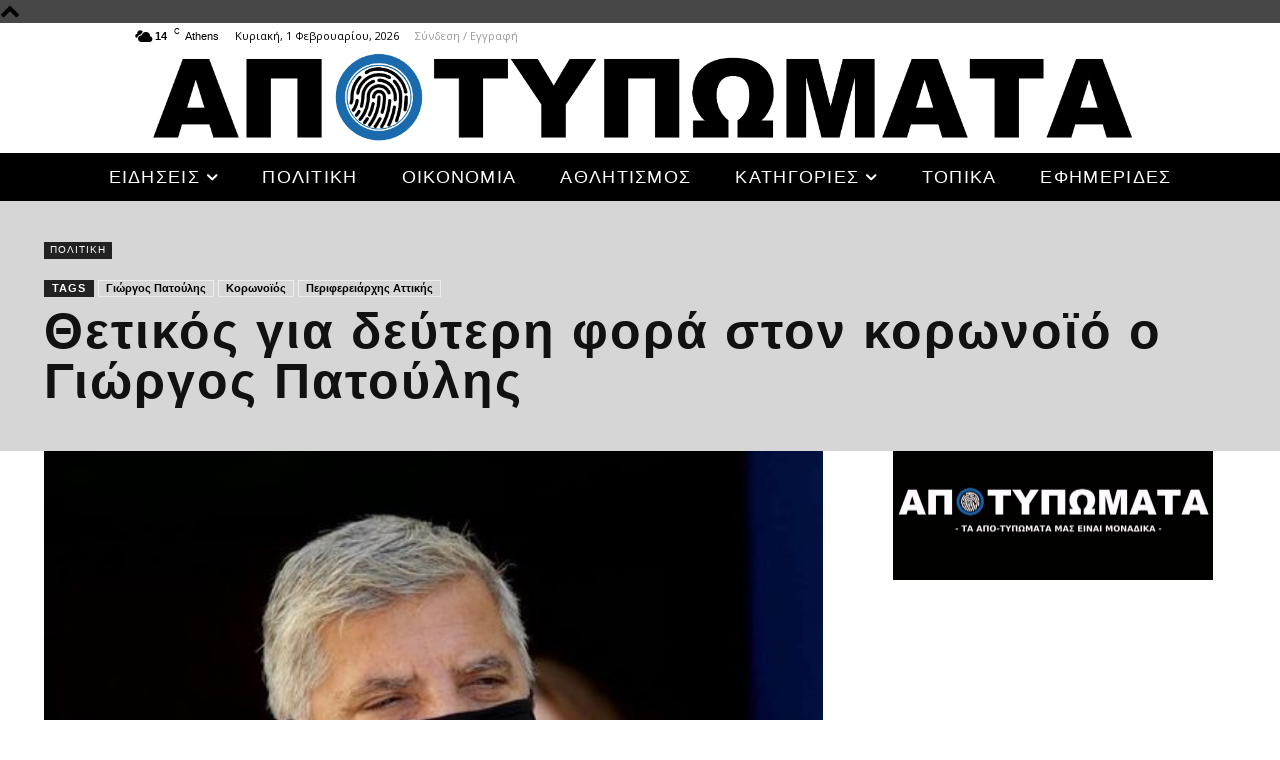

--- FILE ---
content_type: text/html; charset=UTF-8
request_url: https://apotypomata.gr/thetikos-gia-defteri-fora-ston-koronoio-o-giorgos-patoulis/
body_size: 76731
content:
<!doctype html >
<!--[if IE 8]>    <html class="ie8" lang="en"> <![endif]-->
<!--[if IE 9]>    <html class="ie9" lang="en"> <![endif]-->
<!--[if gt IE 8]><!--> <html lang="el"> <!--<![endif]-->
<head>
    <title>Θετικός για δεύτερη φορά στον κορωνοϊό ο Γιώργος Πατούλης | Apotypomata</title>
    <meta charset="UTF-8" />
    <meta name="viewport" content="width=device-width, initial-scale=1.0">
    <link rel="pingback" href="https://apotypomata.gr/xmlrpc.php" />
    <meta name='robots' content='max-image-preview:large' />
<link rel="icon" type="image/png" href="http://apotypomata.gr/wp-content/uploads/2021/01/logo-1.png"><link rel='dns-prefetch' href='//www.googletagmanager.com' />
<link rel='dns-prefetch' href='//fonts.googleapis.com' />
<link rel="alternate" type="application/rss+xml" title="Ροή RSS &raquo; Apotypomata" href="https://apotypomata.gr/feed/" />
<link rel="alternate" type="application/rss+xml" title="Ροή Σχολίων &raquo; Apotypomata" href="https://apotypomata.gr/comments/feed/" />
<link rel="alternate" type="application/rss+xml" title="Ροή Σχολίων Apotypomata &raquo; Θετικός για δεύτερη φορά στον κορωνοϊό ο Γιώργος Πατούλης" href="https://apotypomata.gr/thetikos-gia-defteri-fora-ston-koronoio-o-giorgos-patoulis/feed/" />
<script type="text/javascript">
/* <![CDATA[ */
window._wpemojiSettings = {"baseUrl":"https:\/\/s.w.org\/images\/core\/emoji\/14.0.0\/72x72\/","ext":".png","svgUrl":"https:\/\/s.w.org\/images\/core\/emoji\/14.0.0\/svg\/","svgExt":".svg","source":{"concatemoji":"https:\/\/apotypomata.gr\/wp-includes\/js\/wp-emoji-release.min.js?ver=6.4.2"}};
/*! This file is auto-generated */
!function(i,n){var o,s,e;function c(e){try{var t={supportTests:e,timestamp:(new Date).valueOf()};sessionStorage.setItem(o,JSON.stringify(t))}catch(e){}}function p(e,t,n){e.clearRect(0,0,e.canvas.width,e.canvas.height),e.fillText(t,0,0);var t=new Uint32Array(e.getImageData(0,0,e.canvas.width,e.canvas.height).data),r=(e.clearRect(0,0,e.canvas.width,e.canvas.height),e.fillText(n,0,0),new Uint32Array(e.getImageData(0,0,e.canvas.width,e.canvas.height).data));return t.every(function(e,t){return e===r[t]})}function u(e,t,n){switch(t){case"flag":return n(e,"\ud83c\udff3\ufe0f\u200d\u26a7\ufe0f","\ud83c\udff3\ufe0f\u200b\u26a7\ufe0f")?!1:!n(e,"\ud83c\uddfa\ud83c\uddf3","\ud83c\uddfa\u200b\ud83c\uddf3")&&!n(e,"\ud83c\udff4\udb40\udc67\udb40\udc62\udb40\udc65\udb40\udc6e\udb40\udc67\udb40\udc7f","\ud83c\udff4\u200b\udb40\udc67\u200b\udb40\udc62\u200b\udb40\udc65\u200b\udb40\udc6e\u200b\udb40\udc67\u200b\udb40\udc7f");case"emoji":return!n(e,"\ud83e\udef1\ud83c\udffb\u200d\ud83e\udef2\ud83c\udfff","\ud83e\udef1\ud83c\udffb\u200b\ud83e\udef2\ud83c\udfff")}return!1}function f(e,t,n){var r="undefined"!=typeof WorkerGlobalScope&&self instanceof WorkerGlobalScope?new OffscreenCanvas(300,150):i.createElement("canvas"),a=r.getContext("2d",{willReadFrequently:!0}),o=(a.textBaseline="top",a.font="600 32px Arial",{});return e.forEach(function(e){o[e]=t(a,e,n)}),o}function t(e){var t=i.createElement("script");t.src=e,t.defer=!0,i.head.appendChild(t)}"undefined"!=typeof Promise&&(o="wpEmojiSettingsSupports",s=["flag","emoji"],n.supports={everything:!0,everythingExceptFlag:!0},e=new Promise(function(e){i.addEventListener("DOMContentLoaded",e,{once:!0})}),new Promise(function(t){var n=function(){try{var e=JSON.parse(sessionStorage.getItem(o));if("object"==typeof e&&"number"==typeof e.timestamp&&(new Date).valueOf()<e.timestamp+604800&&"object"==typeof e.supportTests)return e.supportTests}catch(e){}return null}();if(!n){if("undefined"!=typeof Worker&&"undefined"!=typeof OffscreenCanvas&&"undefined"!=typeof URL&&URL.createObjectURL&&"undefined"!=typeof Blob)try{var e="postMessage("+f.toString()+"("+[JSON.stringify(s),u.toString(),p.toString()].join(",")+"));",r=new Blob([e],{type:"text/javascript"}),a=new Worker(URL.createObjectURL(r),{name:"wpTestEmojiSupports"});return void(a.onmessage=function(e){c(n=e.data),a.terminate(),t(n)})}catch(e){}c(n=f(s,u,p))}t(n)}).then(function(e){for(var t in e)n.supports[t]=e[t],n.supports.everything=n.supports.everything&&n.supports[t],"flag"!==t&&(n.supports.everythingExceptFlag=n.supports.everythingExceptFlag&&n.supports[t]);n.supports.everythingExceptFlag=n.supports.everythingExceptFlag&&!n.supports.flag,n.DOMReady=!1,n.readyCallback=function(){n.DOMReady=!0}}).then(function(){return e}).then(function(){var e;n.supports.everything||(n.readyCallback(),(e=n.source||{}).concatemoji?t(e.concatemoji):e.wpemoji&&e.twemoji&&(t(e.twemoji),t(e.wpemoji)))}))}((window,document),window._wpemojiSettings);
/* ]]> */
</script>
<style id='wp-emoji-styles-inline-css' type='text/css'>

	img.wp-smiley, img.emoji {
		display: inline !important;
		border: none !important;
		box-shadow: none !important;
		height: 1em !important;
		width: 1em !important;
		margin: 0 0.07em !important;
		vertical-align: -0.1em !important;
		background: none !important;
		padding: 0 !important;
	}
</style>
<link rel='stylesheet' id='wp-block-library-css' href='https://apotypomata.gr/wp-includes/css/dist/block-library/style.min.css?ver=6.4.2' type='text/css' media='all' />
<style id='classic-theme-styles-inline-css' type='text/css'>
/*! This file is auto-generated */
.wp-block-button__link{color:#fff;background-color:#32373c;border-radius:9999px;box-shadow:none;text-decoration:none;padding:calc(.667em + 2px) calc(1.333em + 2px);font-size:1.125em}.wp-block-file__button{background:#32373c;color:#fff;text-decoration:none}
</style>
<style id='global-styles-inline-css' type='text/css'>
body{--wp--preset--color--black: #000000;--wp--preset--color--cyan-bluish-gray: #abb8c3;--wp--preset--color--white: #ffffff;--wp--preset--color--pale-pink: #f78da7;--wp--preset--color--vivid-red: #cf2e2e;--wp--preset--color--luminous-vivid-orange: #ff6900;--wp--preset--color--luminous-vivid-amber: #fcb900;--wp--preset--color--light-green-cyan: #7bdcb5;--wp--preset--color--vivid-green-cyan: #00d084;--wp--preset--color--pale-cyan-blue: #8ed1fc;--wp--preset--color--vivid-cyan-blue: #0693e3;--wp--preset--color--vivid-purple: #9b51e0;--wp--preset--gradient--vivid-cyan-blue-to-vivid-purple: linear-gradient(135deg,rgba(6,147,227,1) 0%,rgb(155,81,224) 100%);--wp--preset--gradient--light-green-cyan-to-vivid-green-cyan: linear-gradient(135deg,rgb(122,220,180) 0%,rgb(0,208,130) 100%);--wp--preset--gradient--luminous-vivid-amber-to-luminous-vivid-orange: linear-gradient(135deg,rgba(252,185,0,1) 0%,rgba(255,105,0,1) 100%);--wp--preset--gradient--luminous-vivid-orange-to-vivid-red: linear-gradient(135deg,rgba(255,105,0,1) 0%,rgb(207,46,46) 100%);--wp--preset--gradient--very-light-gray-to-cyan-bluish-gray: linear-gradient(135deg,rgb(238,238,238) 0%,rgb(169,184,195) 100%);--wp--preset--gradient--cool-to-warm-spectrum: linear-gradient(135deg,rgb(74,234,220) 0%,rgb(151,120,209) 20%,rgb(207,42,186) 40%,rgb(238,44,130) 60%,rgb(251,105,98) 80%,rgb(254,248,76) 100%);--wp--preset--gradient--blush-light-purple: linear-gradient(135deg,rgb(255,206,236) 0%,rgb(152,150,240) 100%);--wp--preset--gradient--blush-bordeaux: linear-gradient(135deg,rgb(254,205,165) 0%,rgb(254,45,45) 50%,rgb(107,0,62) 100%);--wp--preset--gradient--luminous-dusk: linear-gradient(135deg,rgb(255,203,112) 0%,rgb(199,81,192) 50%,rgb(65,88,208) 100%);--wp--preset--gradient--pale-ocean: linear-gradient(135deg,rgb(255,245,203) 0%,rgb(182,227,212) 50%,rgb(51,167,181) 100%);--wp--preset--gradient--electric-grass: linear-gradient(135deg,rgb(202,248,128) 0%,rgb(113,206,126) 100%);--wp--preset--gradient--midnight: linear-gradient(135deg,rgb(2,3,129) 0%,rgb(40,116,252) 100%);--wp--preset--font-size--small: 11px;--wp--preset--font-size--medium: 20px;--wp--preset--font-size--large: 32px;--wp--preset--font-size--x-large: 42px;--wp--preset--font-size--regular: 15px;--wp--preset--font-size--larger: 50px;--wp--preset--spacing--20: 0.44rem;--wp--preset--spacing--30: 0.67rem;--wp--preset--spacing--40: 1rem;--wp--preset--spacing--50: 1.5rem;--wp--preset--spacing--60: 2.25rem;--wp--preset--spacing--70: 3.38rem;--wp--preset--spacing--80: 5.06rem;--wp--preset--shadow--natural: 6px 6px 9px rgba(0, 0, 0, 0.2);--wp--preset--shadow--deep: 12px 12px 50px rgba(0, 0, 0, 0.4);--wp--preset--shadow--sharp: 6px 6px 0px rgba(0, 0, 0, 0.2);--wp--preset--shadow--outlined: 6px 6px 0px -3px rgba(255, 255, 255, 1), 6px 6px rgba(0, 0, 0, 1);--wp--preset--shadow--crisp: 6px 6px 0px rgba(0, 0, 0, 1);}:where(.is-layout-flex){gap: 0.5em;}:where(.is-layout-grid){gap: 0.5em;}body .is-layout-flow > .alignleft{float: left;margin-inline-start: 0;margin-inline-end: 2em;}body .is-layout-flow > .alignright{float: right;margin-inline-start: 2em;margin-inline-end: 0;}body .is-layout-flow > .aligncenter{margin-left: auto !important;margin-right: auto !important;}body .is-layout-constrained > .alignleft{float: left;margin-inline-start: 0;margin-inline-end: 2em;}body .is-layout-constrained > .alignright{float: right;margin-inline-start: 2em;margin-inline-end: 0;}body .is-layout-constrained > .aligncenter{margin-left: auto !important;margin-right: auto !important;}body .is-layout-constrained > :where(:not(.alignleft):not(.alignright):not(.alignfull)){max-width: var(--wp--style--global--content-size);margin-left: auto !important;margin-right: auto !important;}body .is-layout-constrained > .alignwide{max-width: var(--wp--style--global--wide-size);}body .is-layout-flex{display: flex;}body .is-layout-flex{flex-wrap: wrap;align-items: center;}body .is-layout-flex > *{margin: 0;}body .is-layout-grid{display: grid;}body .is-layout-grid > *{margin: 0;}:where(.wp-block-columns.is-layout-flex){gap: 2em;}:where(.wp-block-columns.is-layout-grid){gap: 2em;}:where(.wp-block-post-template.is-layout-flex){gap: 1.25em;}:where(.wp-block-post-template.is-layout-grid){gap: 1.25em;}.has-black-color{color: var(--wp--preset--color--black) !important;}.has-cyan-bluish-gray-color{color: var(--wp--preset--color--cyan-bluish-gray) !important;}.has-white-color{color: var(--wp--preset--color--white) !important;}.has-pale-pink-color{color: var(--wp--preset--color--pale-pink) !important;}.has-vivid-red-color{color: var(--wp--preset--color--vivid-red) !important;}.has-luminous-vivid-orange-color{color: var(--wp--preset--color--luminous-vivid-orange) !important;}.has-luminous-vivid-amber-color{color: var(--wp--preset--color--luminous-vivid-amber) !important;}.has-light-green-cyan-color{color: var(--wp--preset--color--light-green-cyan) !important;}.has-vivid-green-cyan-color{color: var(--wp--preset--color--vivid-green-cyan) !important;}.has-pale-cyan-blue-color{color: var(--wp--preset--color--pale-cyan-blue) !important;}.has-vivid-cyan-blue-color{color: var(--wp--preset--color--vivid-cyan-blue) !important;}.has-vivid-purple-color{color: var(--wp--preset--color--vivid-purple) !important;}.has-black-background-color{background-color: var(--wp--preset--color--black) !important;}.has-cyan-bluish-gray-background-color{background-color: var(--wp--preset--color--cyan-bluish-gray) !important;}.has-white-background-color{background-color: var(--wp--preset--color--white) !important;}.has-pale-pink-background-color{background-color: var(--wp--preset--color--pale-pink) !important;}.has-vivid-red-background-color{background-color: var(--wp--preset--color--vivid-red) !important;}.has-luminous-vivid-orange-background-color{background-color: var(--wp--preset--color--luminous-vivid-orange) !important;}.has-luminous-vivid-amber-background-color{background-color: var(--wp--preset--color--luminous-vivid-amber) !important;}.has-light-green-cyan-background-color{background-color: var(--wp--preset--color--light-green-cyan) !important;}.has-vivid-green-cyan-background-color{background-color: var(--wp--preset--color--vivid-green-cyan) !important;}.has-pale-cyan-blue-background-color{background-color: var(--wp--preset--color--pale-cyan-blue) !important;}.has-vivid-cyan-blue-background-color{background-color: var(--wp--preset--color--vivid-cyan-blue) !important;}.has-vivid-purple-background-color{background-color: var(--wp--preset--color--vivid-purple) !important;}.has-black-border-color{border-color: var(--wp--preset--color--black) !important;}.has-cyan-bluish-gray-border-color{border-color: var(--wp--preset--color--cyan-bluish-gray) !important;}.has-white-border-color{border-color: var(--wp--preset--color--white) !important;}.has-pale-pink-border-color{border-color: var(--wp--preset--color--pale-pink) !important;}.has-vivid-red-border-color{border-color: var(--wp--preset--color--vivid-red) !important;}.has-luminous-vivid-orange-border-color{border-color: var(--wp--preset--color--luminous-vivid-orange) !important;}.has-luminous-vivid-amber-border-color{border-color: var(--wp--preset--color--luminous-vivid-amber) !important;}.has-light-green-cyan-border-color{border-color: var(--wp--preset--color--light-green-cyan) !important;}.has-vivid-green-cyan-border-color{border-color: var(--wp--preset--color--vivid-green-cyan) !important;}.has-pale-cyan-blue-border-color{border-color: var(--wp--preset--color--pale-cyan-blue) !important;}.has-vivid-cyan-blue-border-color{border-color: var(--wp--preset--color--vivid-cyan-blue) !important;}.has-vivid-purple-border-color{border-color: var(--wp--preset--color--vivid-purple) !important;}.has-vivid-cyan-blue-to-vivid-purple-gradient-background{background: var(--wp--preset--gradient--vivid-cyan-blue-to-vivid-purple) !important;}.has-light-green-cyan-to-vivid-green-cyan-gradient-background{background: var(--wp--preset--gradient--light-green-cyan-to-vivid-green-cyan) !important;}.has-luminous-vivid-amber-to-luminous-vivid-orange-gradient-background{background: var(--wp--preset--gradient--luminous-vivid-amber-to-luminous-vivid-orange) !important;}.has-luminous-vivid-orange-to-vivid-red-gradient-background{background: var(--wp--preset--gradient--luminous-vivid-orange-to-vivid-red) !important;}.has-very-light-gray-to-cyan-bluish-gray-gradient-background{background: var(--wp--preset--gradient--very-light-gray-to-cyan-bluish-gray) !important;}.has-cool-to-warm-spectrum-gradient-background{background: var(--wp--preset--gradient--cool-to-warm-spectrum) !important;}.has-blush-light-purple-gradient-background{background: var(--wp--preset--gradient--blush-light-purple) !important;}.has-blush-bordeaux-gradient-background{background: var(--wp--preset--gradient--blush-bordeaux) !important;}.has-luminous-dusk-gradient-background{background: var(--wp--preset--gradient--luminous-dusk) !important;}.has-pale-ocean-gradient-background{background: var(--wp--preset--gradient--pale-ocean) !important;}.has-electric-grass-gradient-background{background: var(--wp--preset--gradient--electric-grass) !important;}.has-midnight-gradient-background{background: var(--wp--preset--gradient--midnight) !important;}.has-small-font-size{font-size: var(--wp--preset--font-size--small) !important;}.has-medium-font-size{font-size: var(--wp--preset--font-size--medium) !important;}.has-large-font-size{font-size: var(--wp--preset--font-size--large) !important;}.has-x-large-font-size{font-size: var(--wp--preset--font-size--x-large) !important;}
.wp-block-navigation a:where(:not(.wp-element-button)){color: inherit;}
:where(.wp-block-post-template.is-layout-flex){gap: 1.25em;}:where(.wp-block-post-template.is-layout-grid){gap: 1.25em;}
:where(.wp-block-columns.is-layout-flex){gap: 2em;}:where(.wp-block-columns.is-layout-grid){gap: 2em;}
.wp-block-pullquote{font-size: 1.5em;line-height: 1.6;}
</style>
<link rel='stylesheet' id='td-plugin-multi-purpose-css' href='https://apotypomata.gr/wp-content/plugins/td-composer/td-multi-purpose/style.css?ver=6217cd4d7820e3bfbc83cc495211f01b' type='text/css' media='all' />
<link rel='stylesheet' id='google-fonts-style-css' href='https://fonts.googleapis.com/css?family=Open+Sans%3A400%2C600%2C700%7CRoboto%3A400%2C500%2C700&#038;display=swap&#038;ver=12.6.5' type='text/css' media='all' />
<link rel='stylesheet' id='font_awesome-css' href='https://apotypomata.gr/wp-content/plugins/td-composer/assets/fonts/font-awesome/font-awesome.css?ver=6217cd4d7820e3bfbc83cc495211f01b' type='text/css' media='all' />
<link rel='stylesheet' id='td-theme-css' href='https://apotypomata.gr/wp-content/themes/Newspaper/style.css?ver=12.6.5' type='text/css' media='all' />
<style id='td-theme-inline-css' type='text/css'>@media (max-width:767px){.td-header-desktop-wrap{display:none}}@media (min-width:767px){.td-header-mobile-wrap{display:none}}</style>
<link rel='stylesheet' id='td-legacy-framework-front-style-css' href='https://apotypomata.gr/wp-content/plugins/td-composer/legacy/Newspaper/assets/css/td_legacy_main.css?ver=6217cd4d7820e3bfbc83cc495211f01b' type='text/css' media='all' />
<link rel='stylesheet' id='td-standard-pack-framework-front-style-css' href='https://apotypomata.gr/wp-content/plugins/td-standard-pack/Newspaper/assets/css/td_standard_pack_main.css?ver=4a3a1b49b2d9e88d0d2e7189313f4145' type='text/css' media='all' />
<link rel='stylesheet' id='td-theme-demo-style-css' href='https://apotypomata.gr/wp-content/plugins/td-composer/legacy/Newspaper/includes/demos/politics/demo_style.css?ver=12.6.5' type='text/css' media='all' />
<link rel='stylesheet' id='tdb_style_cloud_templates_front-css' href='https://apotypomata.gr/wp-content/plugins/td-cloud-library/assets/css/tdb_main.css?ver=be262a20ca49ba5e513ad6176c77b975' type='text/css' media='all' />
<script type="text/javascript" src="https://apotypomata.gr/wp-includes/js/jquery/jquery.min.js?ver=3.7.1" id="jquery-core-js"></script>
<script type="text/javascript" src="https://apotypomata.gr/wp-includes/js/jquery/jquery-migrate.min.js?ver=3.4.1" id="jquery-migrate-js"></script>

<!-- Google tag (gtag.js) snippet added by Site Kit -->
<!-- Google Analytics snippet added by Site Kit -->
<script type="text/javascript" src="https://www.googletagmanager.com/gtag/js?id=G-8F0C80HGSF" id="google_gtagjs-js" async></script>
<script type="text/javascript" id="google_gtagjs-js-after">
/* <![CDATA[ */
window.dataLayer = window.dataLayer || [];function gtag(){dataLayer.push(arguments);}
gtag("set","linker",{"domains":["apotypomata.gr"]});
gtag("js", new Date());
gtag("set", "developer_id.dZTNiMT", true);
gtag("config", "G-8F0C80HGSF");
/* ]]> */
</script>
<link rel="https://api.w.org/" href="https://apotypomata.gr/wp-json/" /><link rel="alternate" type="application/json" href="https://apotypomata.gr/wp-json/wp/v2/posts/11279" /><link rel="EditURI" type="application/rsd+xml" title="RSD" href="https://apotypomata.gr/xmlrpc.php?rsd" />
<meta name="generator" content="WordPress 6.4.2" />
<link rel="canonical" href="https://apotypomata.gr/thetikos-gia-defteri-fora-ston-koronoio-o-giorgos-patoulis/" />
<link rel='shortlink' href='https://apotypomata.gr/?p=11279' />
<link rel="alternate" type="application/json+oembed" href="https://apotypomata.gr/wp-json/oembed/1.0/embed?url=https%3A%2F%2Fapotypomata.gr%2Fthetikos-gia-defteri-fora-ston-koronoio-o-giorgos-patoulis%2F" />
<link rel="alternate" type="text/xml+oembed" href="https://apotypomata.gr/wp-json/oembed/1.0/embed?url=https%3A%2F%2Fapotypomata.gr%2Fthetikos-gia-defteri-fora-ston-koronoio-o-giorgos-patoulis%2F&#038;format=xml" />
<meta name="generator" content="Site Kit by Google 1.171.0" />    <script>
        window.tdb_global_vars = {"wpRestUrl":"https:\/\/apotypomata.gr\/wp-json\/","permalinkStructure":"\/%postname%\/"};
        window.tdb_p_autoload_vars = {"isAjax":false,"isAdminBarShowing":false,"autoloadScrollPercent":50,"postAutoloadStatus":"off","origPostEditUrl":null};
    </script>
    
    <style id="tdb-global-colors">:root{--accent-color:#fff}</style>
	

<!-- Google AdSense meta tags added by Site Kit -->
<meta name="google-adsense-platform-account" content="ca-host-pub-2644536267352236">
<meta name="google-adsense-platform-domain" content="sitekit.withgoogle.com">
<!-- End Google AdSense meta tags added by Site Kit -->

<!-- Jetpack Open Graph Tags -->
<meta property="og:type" content="article" />
<meta property="og:title" content="Θετικός για δεύτερη φορά στον κορωνοϊό ο Γιώργος Πατούλης" />
<meta property="og:url" content="https://apotypomata.gr/thetikos-gia-defteri-fora-ston-koronoio-o-giorgos-patoulis/" />
<meta property="og:description" content="Θετικός στον κορωνοϊό διαγνώστηκε ο Περιφερειάρχης Αττικής και πρόεδρος του Ιατρικού Συλλόγου Αθηνών, Γιώργος Πατούλης.…" />
<meta property="article:published_time" content="2022-01-05T10:56:57+00:00" />
<meta property="article:modified_time" content="2022-01-05T10:57:03+00:00" />
<meta property="og:site_name" content="Apotypomata" />
<meta property="og:image" content="https://apotypomata.gr/wp-content/uploads/2022/01/giorgos-patoulis.jpg" />
<meta property="og:image:width" content="526" />
<meta property="og:image:height" content="517" />
<meta property="og:image:alt" content="" />
<meta property="og:locale" content="el_GR" />
<meta name="twitter:text:title" content="Θετικός για δεύτερη φορά στον κορωνοϊό ο Γιώργος Πατούλης" />
<meta name="twitter:image" content="https://apotypomata.gr/wp-content/uploads/2022/01/giorgos-patoulis.jpg?w=640" />
<meta name="twitter:card" content="summary_large_image" />

<!-- End Jetpack Open Graph Tags -->

<!-- JS generated by theme -->

<script>
    
    

	    var tdBlocksArray = []; //here we store all the items for the current page

	    // td_block class - each ajax block uses a object of this class for requests
	    function tdBlock() {
		    this.id = '';
		    this.block_type = 1; //block type id (1-234 etc)
		    this.atts = '';
		    this.td_column_number = '';
		    this.td_current_page = 1; //
		    this.post_count = 0; //from wp
		    this.found_posts = 0; //from wp
		    this.max_num_pages = 0; //from wp
		    this.td_filter_value = ''; //current live filter value
		    this.is_ajax_running = false;
		    this.td_user_action = ''; // load more or infinite loader (used by the animation)
		    this.header_color = '';
		    this.ajax_pagination_infinite_stop = ''; //show load more at page x
	    }

        // td_js_generator - mini detector
        ( function () {
            var htmlTag = document.getElementsByTagName("html")[0];

	        if ( navigator.userAgent.indexOf("MSIE 10.0") > -1 ) {
                htmlTag.className += ' ie10';
            }

            if ( !!navigator.userAgent.match(/Trident.*rv\:11\./) ) {
                htmlTag.className += ' ie11';
            }

	        if ( navigator.userAgent.indexOf("Edge") > -1 ) {
                htmlTag.className += ' ieEdge';
            }

            if ( /(iPad|iPhone|iPod)/g.test(navigator.userAgent) ) {
                htmlTag.className += ' td-md-is-ios';
            }

            var user_agent = navigator.userAgent.toLowerCase();
            if ( user_agent.indexOf("android") > -1 ) {
                htmlTag.className += ' td-md-is-android';
            }

            if ( -1 !== navigator.userAgent.indexOf('Mac OS X')  ) {
                htmlTag.className += ' td-md-is-os-x';
            }

            if ( /chrom(e|ium)/.test(navigator.userAgent.toLowerCase()) ) {
               htmlTag.className += ' td-md-is-chrome';
            }

            if ( -1 !== navigator.userAgent.indexOf('Firefox') ) {
                htmlTag.className += ' td-md-is-firefox';
            }

            if ( -1 !== navigator.userAgent.indexOf('Safari') && -1 === navigator.userAgent.indexOf('Chrome') ) {
                htmlTag.className += ' td-md-is-safari';
            }

            if( -1 !== navigator.userAgent.indexOf('IEMobile') ){
                htmlTag.className += ' td-md-is-iemobile';
            }

        })();

        var tdLocalCache = {};

        ( function () {
            "use strict";

            tdLocalCache = {
                data: {},
                remove: function (resource_id) {
                    delete tdLocalCache.data[resource_id];
                },
                exist: function (resource_id) {
                    return tdLocalCache.data.hasOwnProperty(resource_id) && tdLocalCache.data[resource_id] !== null;
                },
                get: function (resource_id) {
                    return tdLocalCache.data[resource_id];
                },
                set: function (resource_id, cachedData) {
                    tdLocalCache.remove(resource_id);
                    tdLocalCache.data[resource_id] = cachedData;
                }
            };
        })();

    
    
var td_viewport_interval_list=[{"limitBottom":767,"sidebarWidth":228},{"limitBottom":1018,"sidebarWidth":300},{"limitBottom":1140,"sidebarWidth":324}];
var td_animation_stack_effect="type0";
var tds_animation_stack=true;
var td_animation_stack_specific_selectors=".entry-thumb, img, .td-lazy-img";
var td_animation_stack_general_selectors=".td-animation-stack img, .td-animation-stack .entry-thumb, .post img, .td-animation-stack .td-lazy-img";
var tdc_is_installed="yes";
var td_ajax_url="https:\/\/apotypomata.gr\/wp-admin\/admin-ajax.php?td_theme_name=Newspaper&v=12.6.5";
var td_get_template_directory_uri="https:\/\/apotypomata.gr\/wp-content\/plugins\/td-composer\/legacy\/common";
var tds_snap_menu="snap";
var tds_logo_on_sticky="";
var tds_header_style="10";
var td_please_wait="\u03a0\u03b1\u03c1\u03b1\u03ba\u03b1\u03bb\u03bf\u03cd\u03bc\u03b5 \u03c0\u03b5\u03c1\u03b9\u03bc\u03ad\u03bd\u03b5\u03c4\u03b5...";
var td_email_user_pass_incorrect="\u03a7\u03c1\u03ae\u03c3\u03c4\u03b7\u03c2 \u03ae \u03ba\u03c9\u03b4\u03b9\u03ba\u03cc\u03c2 \u03bb\u03b1\u03bd\u03b8\u03b1\u03c3\u03bc\u03ad\u03bd\u03bf\u03c2!";
var td_email_user_incorrect="Email \u03ae \u03cc\u03bd\u03bf\u03bc\u03b1 \u03c7\u03c1\u03ae\u03c3\u03c4\u03b7 \u03bb\u03b1\u03bd\u03b8\u03b1\u03c3\u03bc\u03ad\u03bd\u03bf!";
var td_email_incorrect="Email \u03bb\u03b1\u03bd\u03b8\u03b1\u03c3\u03bc\u03ad\u03bd\u03bf!";
var td_user_incorrect="Username incorrect!";
var td_email_user_empty="Email or username empty!";
var td_pass_empty="Pass empty!";
var td_pass_pattern_incorrect="Invalid Pass Pattern!";
var td_retype_pass_incorrect="Retyped Pass incorrect!";
var tds_more_articles_on_post_enable="";
var tds_more_articles_on_post_time_to_wait="";
var tds_more_articles_on_post_pages_distance_from_top=0;
var tds_captcha="";
var tds_theme_color_site_wide="#474747";
var tds_smart_sidebar="enabled";
var tdThemeName="Newspaper";
var tdThemeNameWl="Newspaper";
var td_magnific_popup_translation_tPrev="\u03a0\u03c1\u03bf\u03b7\u03b3\u03bf\u03cd\u03bc\u03b5\u03bd\u03bf (\u039a\u03bf\u03c5\u03bc\u03c0\u03af \u03b1\u03c1\u03b9\u03c3\u03c4\u03b5\u03c1\u03bf\u03cd \u03b2\u03ad\u03bb\u03bf\u03c5\u03c2)";
var td_magnific_popup_translation_tNext="\u0395\u03c0\u03cc\u03bc\u03b5\u03bd\u03bf (\u039a\u03bf\u03c5\u03bc\u03c0\u03af \u03b4\u03b5\u03be\u03b9\u03bf\u03cd \u03b2\u03ad\u03bb\u03bf\u03c5\u03c2)";
var td_magnific_popup_translation_tCounter="%curr% \u03b1\u03c0\u03cc %total%";
var td_magnific_popup_translation_ajax_tError="\u03a4\u03bf \u03c0\u03b5\u03c1\u03b9\u03b5\u03c7\u03cc\u03bc\u03b5\u03bd\u03bf \u03b1\u03c0\u03cc %url% \u03b4\u03b5\u03bd \u03ae\u03c4\u03b1\u03bd \u03b4\u03c5\u03bd\u03b1\u03c4\u03cc \u03bd\u03b1 \u03c6\u03bf\u03c1\u03c4\u03c9\u03b8\u03b5\u03af.";
var td_magnific_popup_translation_image_tError="\u0397 \u03b5\u03b9\u03ba\u03cc\u03bd\u03b1 #%curr% \u03b4\u03b5\u03bd \u03ae\u03c4\u03b1\u03bd \u03b4\u03c5\u03bd\u03b1\u03c4\u03cc \u03bd\u03b1 \u03c6\u03bf\u03c1\u03c4\u03c9\u03b8\u03b5\u03af.";
var tdBlockNonce="c4d352f77f";
var tdMobileMenu="enabled";
var tdMobileSearch="enabled";
var tdsDateFormat="l, F j, Y";
var tdDateNamesI18n={"month_names":["\u0399\u03b1\u03bd\u03bf\u03c5\u03ac\u03c1\u03b9\u03bf\u03c2","\u03a6\u03b5\u03b2\u03c1\u03bf\u03c5\u03ac\u03c1\u03b9\u03bf\u03c2","\u039c\u03ac\u03c1\u03c4\u03b9\u03bf\u03c2","\u0391\u03c0\u03c1\u03af\u03bb\u03b9\u03bf\u03c2","\u039c\u03ac\u03b9\u03bf\u03c2","\u0399\u03bf\u03cd\u03bd\u03b9\u03bf\u03c2","\u0399\u03bf\u03cd\u03bb\u03b9\u03bf\u03c2","\u0391\u03cd\u03b3\u03bf\u03c5\u03c3\u03c4\u03bf\u03c2","\u03a3\u03b5\u03c0\u03c4\u03ad\u03bc\u03b2\u03c1\u03b9\u03bf\u03c2","\u039f\u03ba\u03c4\u03ce\u03b2\u03c1\u03b9\u03bf\u03c2","\u039d\u03bf\u03ad\u03bc\u03b2\u03c1\u03b9\u03bf\u03c2","\u0394\u03b5\u03ba\u03ad\u03bc\u03b2\u03c1\u03b9\u03bf\u03c2"],"month_names_short":["\u0399\u03b1\u03bd","\u03a6\u03b5\u03b2","\u039c\u03b1\u03c1","\u0391\u03c0\u03c1","\u039c\u03ac\u03b9","\u0399\u03bf\u03cd\u03bd","\u0399\u03bf\u03cd\u03bb","\u0391\u03c5\u03b3","\u03a3\u03b5\u03c0","\u039f\u03ba\u03c4","\u039d\u03bf\u03ad","\u0394\u03b5\u03ba"],"day_names":["\u039a\u03c5\u03c1\u03b9\u03b1\u03ba\u03ae","\u0394\u03b5\u03c5\u03c4\u03ad\u03c1\u03b1","\u03a4\u03c1\u03af\u03c4\u03b7","\u03a4\u03b5\u03c4\u03ac\u03c1\u03c4\u03b7","\u03a0\u03ad\u03bc\u03c0\u03c4\u03b7","\u03a0\u03b1\u03c1\u03b1\u03c3\u03ba\u03b5\u03c5\u03ae","\u03a3\u03ac\u03b2\u03b2\u03b1\u03c4\u03bf"],"day_names_short":["\u039a\u03c5","\u0394\u03b5","\u03a4\u03c1","\u03a4\u03b5","\u03a0\u03b5","\u03a0\u03b1","\u03a3\u03b1"]};
var tdb_modal_confirm="\u03b1\u03c0\u03bf\u03b8\u03b7\u03ba\u03b5\u03cd\u03c3\u03b5\u03c4\u03b5";
var tdb_modal_cancel="\u039c\u03b1\u03c4\u03b1\u03af\u03c9\u03c3\u03b7";
var tdb_modal_confirm_alt="\u039d\u03b1\u03af";
var tdb_modal_cancel_alt="\u03cc\u03c7\u03b9";
var td_ad_background_click_link="";
var td_ad_background_click_target="";
</script>


<!-- Header style compiled by theme -->

<style>.td-header-wrap .black-menu .sf-menu>.current-menu-item>a,.td-header-wrap .black-menu .sf-menu>.current-menu-ancestor>a,.td-header-wrap .black-menu .sf-menu>.current-category-ancestor>a,.td-header-wrap .black-menu .sf-menu>li>a:hover,.td-header-wrap .black-menu .sf-menu>.sfHover>a,.sf-menu>.current-menu-item>a:after,.sf-menu>.current-menu-ancestor>a:after,.sf-menu>.current-category-ancestor>a:after,.sf-menu>li:hover>a:after,.sf-menu>.sfHover>a:after,.header-search-wrap .td-drop-down-search:after,.header-search-wrap .td-drop-down-search .btn:hover,input[type=submit]:hover,.td-read-more a,.td-post-category:hover,.td_top_authors .td-active .td-author-post-count,.td_top_authors .td-active .td-author-comments-count,.td_top_authors .td_mod_wrap:hover .td-author-post-count,.td_top_authors .td_mod_wrap:hover .td-author-comments-count,.td-404-sub-sub-title a:hover,.td-search-form-widget .wpb_button:hover,.td-rating-bar-wrap div,.dropcap,.td_wrapper_video_playlist .td_video_controls_playlist_wrapper,.wpb_default,.wpb_default:hover,.td-left-smart-list:hover,.td-right-smart-list:hover,#bbpress-forums button:hover,.bbp_widget_login .button:hover,.td-footer-wrapper .td-post-category,.td-footer-wrapper .widget_product_search input[type="submit"]:hover,.single-product .product .summary .cart .button:hover,.td-next-prev-wrap a:hover,.td-load-more-wrap a:hover,.td-post-small-box a:hover,.page-nav .current,.page-nav:first-child>div,#bbpress-forums .bbp-pagination .current,#bbpress-forums #bbp-single-user-details #bbp-user-navigation li.current a,.td-theme-slider:hover .slide-meta-cat a,a.vc_btn-black:hover,.td-trending-now-wrapper:hover .td-trending-now-title,.td-scroll-up,.td-smart-list-button:hover,.td-weather-information:before,.td-weather-week:before,.td_block_exchange .td-exchange-header:before,.td-pulldown-syle-2 .td-subcat-dropdown ul:after,.td_block_template_9 .td-block-title:after,.td_block_template_15 .td-block-title:before,div.wpforms-container .wpforms-form div.wpforms-submit-container button[type=submit],.td-close-video-fixed{background-color:#474747}.td_block_template_4 .td-related-title .td-cur-simple-item:before{border-color:#474747 transparent transparent transparent!important}.td_block_template_4 .td-related-title .td-cur-simple-item,.td_block_template_3 .td-related-title .td-cur-simple-item,.td_block_template_9 .td-related-title:after{background-color:#474747}a,cite a:hover,.td-page-content blockquote p,.td-post-content blockquote p,.mce-content-body blockquote p,.comment-content blockquote p,.wpb_text_column blockquote p,.td_block_text_with_title blockquote p,.td_module_wrap:hover .entry-title a,.td-subcat-filter .td-subcat-list a:hover,.td-subcat-filter .td-subcat-dropdown a:hover,.td_quote_on_blocks,.dropcap2,.dropcap3,.td_top_authors .td-active .td-authors-name a,.td_top_authors .td_mod_wrap:hover .td-authors-name a,.td-post-next-prev-content a:hover,.author-box-wrap .td-author-social a:hover,.td-author-name a:hover,.td-author-url a:hover,.comment-reply-link:hover,.logged-in-as a:hover,#cancel-comment-reply-link:hover,.td-search-query,.widget a:hover,.td_wp_recentcomments a:hover,.archive .widget_archive .current,.archive .widget_archive .current a,.widget_calendar tfoot a:hover,#bbpress-forums li.bbp-header .bbp-reply-content span a:hover,#bbpress-forums .bbp-forum-freshness a:hover,#bbpress-forums .bbp-topic-freshness a:hover,#bbpress-forums .bbp-forums-list li a:hover,#bbpress-forums .bbp-forum-title:hover,#bbpress-forums .bbp-topic-permalink:hover,#bbpress-forums .bbp-topic-started-by a:hover,#bbpress-forums .bbp-topic-started-in a:hover,#bbpress-forums .bbp-body .super-sticky li.bbp-topic-title .bbp-topic-permalink,#bbpress-forums .bbp-body .sticky li.bbp-topic-title .bbp-topic-permalink,.widget_display_replies .bbp-author-name,.widget_display_topics .bbp-author-name,.td-subfooter-menu li a:hover,a.vc_btn-black:hover,.td-smart-list-dropdown-wrap .td-smart-list-button:hover,.td-instagram-user a,.td-block-title-wrap .td-wrapper-pulldown-filter .td-pulldown-filter-display-option:hover,.td-block-title-wrap .td-wrapper-pulldown-filter .td-pulldown-filter-display-option:hover i,.td-block-title-wrap .td-wrapper-pulldown-filter .td-pulldown-filter-link:hover,.td-block-title-wrap .td-wrapper-pulldown-filter .td-pulldown-filter-item .td-cur-simple-item,.td_block_template_2 .td-related-title .td-cur-simple-item,.td_block_template_5 .td-related-title .td-cur-simple-item,.td_block_template_6 .td-related-title .td-cur-simple-item,.td_block_template_7 .td-related-title .td-cur-simple-item,.td_block_template_8 .td-related-title .td-cur-simple-item,.td_block_template_9 .td-related-title .td-cur-simple-item,.td_block_template_10 .td-related-title .td-cur-simple-item,.td_block_template_11 .td-related-title .td-cur-simple-item,.td_block_template_12 .td-related-title .td-cur-simple-item,.td_block_template_13 .td-related-title .td-cur-simple-item,.td_block_template_14 .td-related-title .td-cur-simple-item,.td_block_template_15 .td-related-title .td-cur-simple-item,.td_block_template_16 .td-related-title .td-cur-simple-item,.td_block_template_17 .td-related-title .td-cur-simple-item,.td-theme-wrap .sf-menu ul .td-menu-item>a:hover,.td-theme-wrap .sf-menu ul .sfHover>a,.td-theme-wrap .sf-menu ul .current-menu-ancestor>a,.td-theme-wrap .sf-menu ul .current-category-ancestor>a,.td-theme-wrap .sf-menu ul .current-menu-item>a,.td_outlined_btn,.td_block_categories_tags .td-ct-item:hover{color:#474747}a.vc_btn-black.vc_btn_square_outlined:hover,a.vc_btn-black.vc_btn_outlined:hover{color:#474747!important}.td-next-prev-wrap a:hover,.td-load-more-wrap a:hover,.td-post-small-box a:hover,.page-nav .current,.page-nav:first-child>div,#bbpress-forums .bbp-pagination .current,.post .td_quote_box,.page .td_quote_box,a.vc_btn-black:hover,.td_block_template_5 .td-block-title>*,.td_outlined_btn{border-color:#474747}.td_wrapper_video_playlist .td_video_currently_playing:after{border-color:#474747!important}.header-search-wrap .td-drop-down-search:before{border-color:transparent transparent #474747 transparent}.block-title>span,.block-title>a,.block-title>label,.widgettitle,.widgettitle:after,.td-trending-now-title,.td-trending-now-wrapper:hover .td-trending-now-title,.wpb_tabs li.ui-tabs-active a,.wpb_tabs li:hover a,.vc_tta-container .vc_tta-color-grey.vc_tta-tabs-position-top.vc_tta-style-classic .vc_tta-tabs-container .vc_tta-tab.vc_active>a,.vc_tta-container .vc_tta-color-grey.vc_tta-tabs-position-top.vc_tta-style-classic .vc_tta-tabs-container .vc_tta-tab:hover>a,.td_block_template_1 .td-related-title .td-cur-simple-item,.td-subcat-filter .td-subcat-dropdown:hover .td-subcat-more,.td_3D_btn,.td_shadow_btn,.td_default_btn,.td_round_btn,.td_outlined_btn:hover{background-color:#474747}.block-title,.td_block_template_1 .td-related-title,.wpb_tabs .wpb_tabs_nav,.vc_tta-container .vc_tta-color-grey.vc_tta-tabs-position-top.vc_tta-style-classic .vc_tta-tabs-container{border-color:#474747}.td_block_wrap .td-subcat-item a.td-cur-simple-item{color:#474747}.td-grid-style-4 .entry-title{background-color:rgba(71,71,71,0.7)}.block-title>span,.block-title>span>a,.block-title>a,.block-title>label,.widgettitle,.widgettitle:after,.td-trending-now-title,.td-trending-now-wrapper:hover .td-trending-now-title,.wpb_tabs li.ui-tabs-active a,.wpb_tabs li:hover a,.vc_tta-container .vc_tta-color-grey.vc_tta-tabs-position-top.vc_tta-style-classic .vc_tta-tabs-container .vc_tta-tab.vc_active>a,.vc_tta-container .vc_tta-color-grey.vc_tta-tabs-position-top.vc_tta-style-classic .vc_tta-tabs-container .vc_tta-tab:hover>a,.td_block_template_1 .td-related-title .td-cur-simple-item,.td-subcat-filter .td-subcat-dropdown:hover .td-subcat-more,.td-weather-information:before,.td-weather-week:before,.td_block_exchange .td-exchange-header:before,.td-theme-wrap .td_block_template_3 .td-block-title>*,.td-theme-wrap .td_block_template_4 .td-block-title>*,.td-theme-wrap .td_block_template_7 .td-block-title>*,.td-theme-wrap .td_block_template_9 .td-block-title:after,.td-theme-wrap .td_block_template_10 .td-block-title::before,.td-theme-wrap .td_block_template_11 .td-block-title::before,.td-theme-wrap .td_block_template_11 .td-block-title::after,.td-theme-wrap .td_block_template_14 .td-block-title,.td-theme-wrap .td_block_template_15 .td-block-title:before,.td-theme-wrap .td_block_template_17 .td-block-title:before{background-color:#0a0a0a}.block-title,.td_block_template_1 .td-related-title,.wpb_tabs .wpb_tabs_nav,.vc_tta-container .vc_tta-color-grey.vc_tta-tabs-position-top.vc_tta-style-classic .vc_tta-tabs-container,.td-theme-wrap .td_block_template_5 .td-block-title>*,.td-theme-wrap .td_block_template_17 .td-block-title,.td-theme-wrap .td_block_template_17 .td-block-title::before{border-color:#0a0a0a}.td-theme-wrap .td_block_template_4 .td-block-title>*:before,.td-theme-wrap .td_block_template_17 .td-block-title::after{border-color:#0a0a0a transparent transparent transparent}.td-theme-wrap .td_block_template_4 .td-related-title .td-cur-simple-item:before{border-color:#0a0a0a transparent transparent transparent!important}.td-theme-wrap .block-title>span,.td-theme-wrap .block-title>span>a,.td-theme-wrap .widget_rss .block-title .rsswidget,.td-theme-wrap .block-title>a,.widgettitle,.widgettitle>a,.td-trending-now-title,.wpb_tabs li.ui-tabs-active a,.wpb_tabs li:hover a,.vc_tta-container .vc_tta-color-grey.vc_tta-tabs-position-top.vc_tta-style-classic .vc_tta-tabs-container .vc_tta-tab.vc_active>a,.vc_tta-container .vc_tta-color-grey.vc_tta-tabs-position-top.vc_tta-style-classic .vc_tta-tabs-container .vc_tta-tab:hover>a,.td-related-title .td-cur-simple-item,.td-theme-wrap .td_block_template_2 .td-block-title>*,.td-theme-wrap .td_block_template_3 .td-block-title>*,.td-theme-wrap .td_block_template_4 .td-block-title>*,.td-theme-wrap .td_block_template_5 .td-block-title>*,.td-theme-wrap .td_block_template_6 .td-block-title>*,.td-theme-wrap .td_block_template_6 .td-block-title:before,.td-theme-wrap .td_block_template_7 .td-block-title>*,.td-theme-wrap .td_block_template_8 .td-block-title>*,.td-theme-wrap .td_block_template_9 .td-block-title>*,.td-theme-wrap .td_block_template_10 .td-block-title>*,.td-theme-wrap .td_block_template_11 .td-block-title>*,.td-theme-wrap .td_block_template_12 .td-block-title>*,.td-theme-wrap .td_block_template_13 .td-block-title>span,.td-theme-wrap .td_block_template_13 .td-block-title>a,.td-theme-wrap .td_block_template_14 .td-block-title>*,.td-theme-wrap .td_block_template_14 .td-block-title-wrap .td-wrapper-pulldown-filter .td-pulldown-filter-display-option,.td-theme-wrap .td_block_template_14 .td-block-title-wrap .td-wrapper-pulldown-filter .td-pulldown-filter-display-option i,.td-theme-wrap .td_block_template_14 .td-block-title-wrap .td-wrapper-pulldown-filter .td-pulldown-filter-display-option:hover,.td-theme-wrap .td_block_template_14 .td-block-title-wrap .td-wrapper-pulldown-filter .td-pulldown-filter-display-option:hover i,.td-theme-wrap .td_block_template_15 .td-block-title>*,.td-theme-wrap .td_block_template_15 .td-block-title-wrap .td-wrapper-pulldown-filter,.td-theme-wrap .td_block_template_15 .td-block-title-wrap .td-wrapper-pulldown-filter i,.td-theme-wrap .td_block_template_16 .td-block-title>*,.td-theme-wrap .td_block_template_17 .td-block-title>*{color:#ffffff}.td-menu-background:before,.td-search-background:before{background:rgba(36,34,51,0.9);background:-moz-linear-gradient(top,rgba(36,34,51,0.9) 0%,rgba(69,120,249,0.9) 100%);background:-webkit-gradient(left top,left bottom,color-stop(0%,rgba(36,34,51,0.9)),color-stop(100%,rgba(69,120,249,0.9)));background:-webkit-linear-gradient(top,rgba(36,34,51,0.9) 0%,rgba(69,120,249,0.9) 100%);background:-o-linear-gradient(top,rgba(36,34,51,0.9) 0%,rgba(69,120,249,0.9) 100%);background:-ms-linear-gradient(top,rgba(36,34,51,0.9) 0%,rgba(69,120,249,0.9) 100%);background:linear-gradient(to bottom,rgba(36,34,51,0.9) 0%,rgba(69,120,249,0.9) 100%);filter:progid:DXImageTransform.Microsoft.gradient(startColorstr='rgba(36,34,51,0.9)',endColorstr='rgba(69,120,249,0.9)',GradientType=0)}.td-page-header h1,.td-page-title{color:#000000}.td-page-content h1,.td-page-content h2,.td-page-content h3,.td-page-content h4,.td-page-content h5,.td-page-content h6{color:#000000}.td-page-content .widgettitle{color:#fff}ul.sf-menu>.menu-item>a{font-family:"Helvetica Neue",Helvetica,Arial,sans-serif;font-size:16px;line-height:40px;font-weight:200;text-transform:capitalize}.sf-menu ul .menu-item a{font-family:"Helvetica Neue",Helvetica,Arial,sans-serif;font-size:14px}.td-mobile-content .td-mobile-main-menu>li>a{font-family:Verdana,Geneva,sans-serif}.td-mobile-content .sub-menu a{font-family:Verdana,Geneva,sans-serif}.td-header-wrap .td-logo-text-container .td-logo-text{font-family:"Archivo Black";font-size:87px;font-weight:bold;text-transform:capitalize}.td-header-wrap .td-logo-text-container .td-tagline-text{font-family:"Helvetica Neue",Helvetica,Arial,sans-serif;font-size:16px;font-weight:600}#td-mobile-nav,#td-mobile-nav .wpb_button,.td-search-wrap-mob{font-family:Verdana,Geneva,sans-serif}.td-page-title,.td-category-title-holder .td-page-title{font-family:"Helvetica Neue",Helvetica,Arial,sans-serif}.td-page-content p,.td-page-content li,.td-page-content .td_block_text_with_title,.wpb_text_column p{font-family:"Helvetica Neue",Helvetica,Arial,sans-serif}.td-page-content h1,.wpb_text_column h1{font-family:"Helvetica Neue",Helvetica,Arial,sans-serif}.td-page-content h2,.wpb_text_column h2{font-family:"Helvetica Neue",Helvetica,Arial,sans-serif}.td-page-content h3,.wpb_text_column h3{font-family:"Helvetica Neue",Helvetica,Arial,sans-serif}.td-page-content h4,.wpb_text_column h4{font-family:"Helvetica Neue",Helvetica,Arial,sans-serif}.td-page-content h5,.wpb_text_column h5{font-family:"Helvetica Neue",Helvetica,Arial,sans-serif}.td-page-content h6,.wpb_text_column h6{font-family:"Helvetica Neue",Helvetica,Arial,sans-serif}body,p{font-family:"Helvetica Neue",Helvetica,Arial,sans-serif;font-size:20px;font-weight:normal}#bbpress-forums .bbp-header .bbp-forums,#bbpress-forums .bbp-header .bbp-topics,#bbpress-forums .bbp-header{font-family:"Helvetica Neue",Helvetica,Arial,sans-serif}#bbpress-forums .hentry .bbp-forum-title,#bbpress-forums .hentry .bbp-topic-permalink{font-family:"Helvetica Neue",Helvetica,Arial,sans-serif}#bbpress-forums .bbp-forums-list li{font-family:"Helvetica Neue",Helvetica,Arial,sans-serif}#bbpress-forums .bbp-forum-info .bbp-forum-content{font-family:"Helvetica Neue",Helvetica,Arial,sans-serif}#bbpress-forums div.bbp-forum-author a.bbp-author-name,#bbpress-forums div.bbp-topic-author a.bbp-author-name,#bbpress-forums div.bbp-reply-author a.bbp-author-name,#bbpress-forums div.bbp-search-author a.bbp-author-name,#bbpress-forums .bbp-forum-freshness .bbp-author-name,#bbpress-forums .bbp-topic-freshness a:last-child{font-family:"Helvetica Neue",Helvetica,Arial,sans-serif}#bbpress-forums .hentry .bbp-topic-content p,#bbpress-forums .hentry .bbp-reply-content p{font-family:"Helvetica Neue",Helvetica,Arial,sans-serif}#bbpress-forums div.bbp-template-notice p{font-family:"Helvetica Neue",Helvetica,Arial,sans-serif}#bbpress-forums .bbp-pagination-count,#bbpress-forums .page-numbers{font-family:"Helvetica Neue",Helvetica,Arial,sans-serif}#bbpress-forums .bbp-topic-started-by,#bbpress-forums .bbp-topic-started-by a,#bbpress-forums .bbp-topic-started-in,#bbpress-forums .bbp-topic-started-in a{font-family:"Helvetica Neue",Helvetica,Arial,sans-serif}.white-popup-block:after{background:rgba(36,34,51,0.9);background:-moz-linear-gradient(45deg,rgba(36,34,51,0.9) 0%,rgba(69,120,249,0.9) 100%);background:-webkit-gradient(left bottom,right top,color-stop(0%,rgba(36,34,51,0.9)),color-stop(100%,rgba(69,120,249,0.9)));background:-webkit-linear-gradient(45deg,rgba(36,34,51,0.9) 0%,rgba(69,120,249,0.9) 100%);background:linear-gradient(45deg,rgba(36,34,51,0.9) 0%,rgba(69,120,249,0.9) 100%)}.white-popup-block,.white-popup-block .wpb_button{font-family:"Helvetica Neue",Helvetica,Arial,sans-serif}.td-header-style-12 .td-header-menu-wrap-full,.td-header-style-12 .td-affix,.td-grid-style-1.td-hover-1 .td-big-grid-post:hover .td-post-category,.td-grid-style-5.td-hover-1 .td-big-grid-post:hover .td-post-category,.td_category_template_3 .td-current-sub-category,.td_category_template_8 .td-category-header .td-category a.td-current-sub-category,.td_category_template_4 .td-category-siblings .td-category a:hover,.td_block_big_grid_9.td-grid-style-1 .td-post-category,.td_block_big_grid_9.td-grid-style-5 .td-post-category,.td-grid-style-6.td-hover-1 .td-module-thumb:after,.tdm-menu-active-style5 .td-header-menu-wrap .sf-menu>.current-menu-item>a,.tdm-menu-active-style5 .td-header-menu-wrap .sf-menu>.current-menu-ancestor>a,.tdm-menu-active-style5 .td-header-menu-wrap .sf-menu>.current-category-ancestor>a,.tdm-menu-active-style5 .td-header-menu-wrap .sf-menu>li>a:hover,.tdm-menu-active-style5 .td-header-menu-wrap .sf-menu>.sfHover>a{background-color:#474747}.td_mega_menu_sub_cats .cur-sub-cat,.td-mega-span h3 a:hover,.td_mod_mega_menu:hover .entry-title a,.header-search-wrap .result-msg a:hover,.td-header-top-menu .td-drop-down-search .td_module_wrap:hover .entry-title a,.td-header-top-menu .td-icon-search:hover,.td-header-wrap .result-msg a:hover,.top-header-menu li a:hover,.top-header-menu .current-menu-item>a,.top-header-menu .current-menu-ancestor>a,.top-header-menu .current-category-ancestor>a,.td-social-icon-wrap>a:hover,.td-header-sp-top-widget .td-social-icon-wrap a:hover,.td_mod_related_posts:hover h3>a,.td-post-template-11 .td-related-title .td-related-left:hover,.td-post-template-11 .td-related-title .td-related-right:hover,.td-post-template-11 .td-related-title .td-cur-simple-item,.td-post-template-11 .td_block_related_posts .td-next-prev-wrap a:hover,.td-category-header .td-pulldown-category-filter-link:hover,.td-category-siblings .td-subcat-dropdown a:hover,.td-category-siblings .td-subcat-dropdown a.td-current-sub-category,.footer-text-wrap .footer-email-wrap a,.footer-social-wrap a:hover,.td_module_17 .td-read-more a:hover,.td_module_18 .td-read-more a:hover,.td_module_19 .td-post-author-name a:hover,.td-pulldown-syle-2 .td-subcat-dropdown:hover .td-subcat-more span,.td-pulldown-syle-2 .td-subcat-dropdown:hover .td-subcat-more i,.td-pulldown-syle-3 .td-subcat-dropdown:hover .td-subcat-more span,.td-pulldown-syle-3 .td-subcat-dropdown:hover .td-subcat-more i,.tdm-menu-active-style3 .tdm-header.td-header-wrap .sf-menu>.current-category-ancestor>a,.tdm-menu-active-style3 .tdm-header.td-header-wrap .sf-menu>.current-menu-ancestor>a,.tdm-menu-active-style3 .tdm-header.td-header-wrap .sf-menu>.current-menu-item>a,.tdm-menu-active-style3 .tdm-header.td-header-wrap .sf-menu>.sfHover>a,.tdm-menu-active-style3 .tdm-header.td-header-wrap .sf-menu>li>a:hover{color:#474747}.td-mega-menu-page .wpb_content_element ul li a:hover,.td-theme-wrap .td-aj-search-results .td_module_wrap:hover .entry-title a,.td-theme-wrap .header-search-wrap .result-msg a:hover{color:#474747!important}.td_category_template_8 .td-category-header .td-category a.td-current-sub-category,.td_category_template_4 .td-category-siblings .td-category a:hover,.tdm-menu-active-style4 .tdm-header .sf-menu>.current-menu-item>a,.tdm-menu-active-style4 .tdm-header .sf-menu>.current-menu-ancestor>a,.tdm-menu-active-style4 .tdm-header .sf-menu>.current-category-ancestor>a,.tdm-menu-active-style4 .tdm-header .sf-menu>li>a:hover,.tdm-menu-active-style4 .tdm-header .sf-menu>.sfHover>a{border-color:#474747}.td-header-wrap .td-header-top-menu-full,.td-header-wrap .top-header-menu .sub-menu,.tdm-header-style-1.td-header-wrap .td-header-top-menu-full,.tdm-header-style-1.td-header-wrap .top-header-menu .sub-menu,.tdm-header-style-2.td-header-wrap .td-header-top-menu-full,.tdm-header-style-2.td-header-wrap .top-header-menu .sub-menu,.tdm-header-style-3.td-header-wrap .td-header-top-menu-full,.tdm-header-style-3.td-header-wrap .top-header-menu .sub-menu{background-color:#ffffff}.td-header-style-8 .td-header-top-menu-full{background-color:transparent}.td-header-style-8 .td-header-top-menu-full .td-header-top-menu{background-color:#ffffff;padding-left:15px;padding-right:15px}.td-header-wrap .td-header-top-menu-full .td-header-top-menu,.td-header-wrap .td-header-top-menu-full{border-bottom:none}.td-header-top-menu,.td-header-top-menu a,.td-header-wrap .td-header-top-menu-full .td-header-top-menu,.td-header-wrap .td-header-top-menu-full a,.td-header-style-8 .td-header-top-menu,.td-header-style-8 .td-header-top-menu a,.td-header-top-menu .td-drop-down-search .entry-title a{color:#000000}.top-header-menu .current-menu-item>a,.top-header-menu .current-menu-ancestor>a,.top-header-menu .current-category-ancestor>a,.top-header-menu li a:hover,.td-header-sp-top-widget .td-icon-search:hover{color:#1e73be}.td-header-wrap .td-header-sp-top-widget .td-icon-font,.td-header-style-7 .td-header-top-menu .td-social-icon-wrap .td-icon-font{color:#1e73be}.td-header-wrap .td-header-sp-top-widget i.td-icon-font:hover{color:#000000}.td-header-wrap .td-header-menu-wrap-full,.td-header-menu-wrap.td-affix,.td-header-style-3 .td-header-main-menu,.td-header-style-3 .td-affix .td-header-main-menu,.td-header-style-4 .td-header-main-menu,.td-header-style-4 .td-affix .td-header-main-menu,.td-header-style-8 .td-header-menu-wrap.td-affix,.td-header-style-8 .td-header-top-menu-full{background-color:#0a0a0a}.td-boxed-layout .td-header-style-3 .td-header-menu-wrap,.td-boxed-layout .td-header-style-4 .td-header-menu-wrap,.td-header-style-3 .td_stretch_content .td-header-menu-wrap,.td-header-style-4 .td_stretch_content .td-header-menu-wrap{background-color:#0a0a0a!important}@media (min-width:1019px){.td-header-style-1 .td-header-sp-recs,.td-header-style-1 .td-header-sp-logo{margin-bottom:28px}}@media (min-width:768px) and (max-width:1018px){.td-header-style-1 .td-header-sp-recs,.td-header-style-1 .td-header-sp-logo{margin-bottom:14px}}.td-header-style-7 .td-header-top-menu{border-bottom:none}.td-header-wrap .td-header-menu-wrap .sf-menu>li>a,.td-header-wrap .td-header-menu-social .td-social-icon-wrap a,.td-header-style-4 .td-header-menu-social .td-social-icon-wrap i,.td-header-style-5 .td-header-menu-social .td-social-icon-wrap i,.td-header-style-6 .td-header-menu-social .td-social-icon-wrap i,.td-header-style-12 .td-header-menu-social .td-social-icon-wrap i,.td-header-wrap .header-search-wrap #td-header-search-button .td-icon-search{color:#ffffff}.td-header-wrap .td-header-menu-social+.td-search-wrapper #td-header-search-button:before{background-color:#ffffff}ul.sf-menu>.td-menu-item>a,.td-theme-wrap .td-header-menu-social{font-family:"Helvetica Neue",Helvetica,Arial,sans-serif;font-size:16px;line-height:40px;font-weight:200;text-transform:capitalize}.sf-menu ul .td-menu-item a{font-family:"Helvetica Neue",Helvetica,Arial,sans-serif;font-size:14px}.td-header-menu-wrap.td-affix,.td-header-style-3 .td-affix .td-header-main-menu,.td-header-style-4 .td-affix .td-header-main-menu,.td-header-style-8 .td-header-menu-wrap.td-affix{background-color:#ffffff}.td-affix .sf-menu>.current-menu-item>a:after,.td-affix .sf-menu>.current-menu-ancestor>a:after,.td-affix .sf-menu>.current-category-ancestor>a:after,.td-affix .sf-menu>li:hover>a:after,.td-affix .sf-menu>.sfHover>a:after,.td-header-wrap .td-affix .black-menu .sf-menu>li>a:hover,.td-header-wrap .td-affix .black-menu .sf-menu>.current-menu-ancestor>a,.td-header-wrap .td-affix .black-menu .sf-menu>.sfHover>a,.td-affix .header-search-wrap .td-drop-down-search:after,.td-affix .header-search-wrap .td-drop-down-search .btn:hover,.td-header-wrap .td-affix .black-menu .sf-menu>.current-menu-item>a,.td-header-wrap .td-affix .black-menu .sf-menu>.current-menu-ancestor>a,.td-header-wrap .td-affix .black-menu .sf-menu>.current-category-ancestor>a,.tdm-menu-active-style5 .tdm-header .td-header-menu-wrap.td-affix .sf-menu>.current-menu-item>a,.tdm-menu-active-style5 .tdm-header .td-header-menu-wrap.td-affix .sf-menu>.current-menu-ancestor>a,.tdm-menu-active-style5 .tdm-header .td-header-menu-wrap.td-affix .sf-menu>.current-category-ancestor>a,.tdm-menu-active-style5 .tdm-header .td-header-menu-wrap.td-affix .sf-menu>li>a:hover,.tdm-menu-active-style5 .tdm-header .td-header-menu-wrap.td-affix .sf-menu>.sfHover>a{background-color:#001b3a}.td-affix .header-search-wrap .td-drop-down-search:before{border-color:transparent transparent #001b3a transparent}.tdm-menu-active-style4 .tdm-header .td-affix .sf-menu>.current-menu-item>a,.tdm-menu-active-style4 .tdm-header .td-affix .sf-menu>.current-menu-ancestor>a,.tdm-menu-active-style4 .tdm-header .td-affix .sf-menu>.current-category-ancestor>a,.tdm-menu-active-style4 .tdm-header .td-affix .sf-menu>li>a:hover,.tdm-menu-active-style4 .tdm-header .td-affix .sf-menu>.sfHover>a{border-color:#001b3a}.td-theme-wrap .td-affix .sf-menu ul .td-menu-item>a:hover,.td-theme-wrap .td-affix .sf-menu ul .sfHover>a,.td-theme-wrap .td-affix .sf-menu ul .current-menu-ancestor>a,.td-theme-wrap .td-affix .sf-menu ul .current-category-ancestor>a,.td-theme-wrap .td-affix .sf-menu ul .current-menu-item>a,.tdm-menu-active-style3 .tdm-header .td-affix .sf-menu>.current-menu-item>a,.tdm-menu-active-style3 .tdm-header .td-affix .sf-menu>.current-menu-ancestor>a,.tdm-menu-active-style3 .tdm-header .td-affix .sf-menu>.current-category-ancestor>a,.tdm-menu-active-style3 .tdm-header .td-affix .sf-menu>li>a:hover,.tdm-menu-active-style3 .tdm-header .td-affix .sf-menu>.sfHover>a{color:#001b3a}.td-header-wrap .td-header-menu-wrap.td-affix .sf-menu>li>a,.td-header-wrap .td-affix .td-header-menu-social .td-social-icon-wrap a,.td-header-style-4 .td-affix .td-header-menu-social .td-social-icon-wrap i,.td-header-style-5 .td-affix .td-header-menu-social .td-social-icon-wrap i,.td-header-style-6 .td-affix .td-header-menu-social .td-social-icon-wrap i,.td-header-style-12 .td-affix .td-header-menu-social .td-social-icon-wrap i,.td-header-wrap .td-affix .header-search-wrap .td-icon-search{color:#000000}.td-header-wrap .td-affix .td-header-menu-social+.td-search-wrapper #td-header-search-button:before{background-color:#000000}.td-theme-wrap .td-mega-menu ul,.td-theme-wrap .td_mega_menu_sub_cats .cur-sub-cat,.td-theme-wrap .td_mega_menu_sub_cats .cur-sub-cat:before{background-color:#0a0a0a}.td-theme-wrap .td-mega-span h3 a{color:#ffffff}.td-theme-wrap .td_mod_mega_menu:hover .entry-title a,.td-theme-wrap .sf-menu .td_mega_menu_sub_cats .cur-sub-cat{color:#474747}.td-theme-wrap .sf-menu .td-mega-menu .td-post-category:hover,.td-theme-wrap .td-mega-menu .td-next-prev-wrap a:hover{background-color:#474747}.td-theme-wrap .td-mega-menu .td-next-prev-wrap a:hover{border-color:#474747}.td-theme-wrap .header-search-wrap .td-drop-down-search .btn:hover,.td-theme-wrap .td-aj-search-results .td_module_wrap:hover .entry-title a,.td-theme-wrap .header-search-wrap .result-msg a:hover{color:#474747!important}.td-banner-wrap-full,.td-header-style-11 .td-logo-wrap-full{background-color:#0a0a0a}.td-header-style-11 .td-logo-wrap-full{border-bottom:0}@media (min-width:1019px){.td-header-style-2 .td-header-sp-recs,.td-header-style-5 .td-a-rec-id-header>div,.td-header-style-5 .td-g-rec-id-header>.adsbygoogle,.td-header-style-6 .td-a-rec-id-header>div,.td-header-style-6 .td-g-rec-id-header>.adsbygoogle,.td-header-style-7 .td-a-rec-id-header>div,.td-header-style-7 .td-g-rec-id-header>.adsbygoogle,.td-header-style-8 .td-a-rec-id-header>div,.td-header-style-8 .td-g-rec-id-header>.adsbygoogle,.td-header-style-12 .td-a-rec-id-header>div,.td-header-style-12 .td-g-rec-id-header>.adsbygoogle{margin-bottom:24px!important}}@media (min-width:768px) and (max-width:1018px){.td-header-style-2 .td-header-sp-recs,.td-header-style-5 .td-a-rec-id-header>div,.td-header-style-5 .td-g-rec-id-header>.adsbygoogle,.td-header-style-6 .td-a-rec-id-header>div,.td-header-style-6 .td-g-rec-id-header>.adsbygoogle,.td-header-style-7 .td-a-rec-id-header>div,.td-header-style-7 .td-g-rec-id-header>.adsbygoogle,.td-header-style-8 .td-a-rec-id-header>div,.td-header-style-8 .td-g-rec-id-header>.adsbygoogle,.td-header-style-12 .td-a-rec-id-header>div,.td-header-style-12 .td-g-rec-id-header>.adsbygoogle{margin-bottom:14px!important}}.td-header-wrap .td-logo-text-container .td-tagline-text{color:#515151}.td-theme-wrap .sf-menu .td-normal-menu .td-menu-item>a:hover,.td-theme-wrap .sf-menu .td-normal-menu .sfHover>a,.td-theme-wrap .sf-menu .td-normal-menu .current-menu-ancestor>a,.td-theme-wrap .sf-menu .td-normal-menu .current-category-ancestor>a,.td-theme-wrap .sf-menu .td-normal-menu .current-menu-item>a{color:#474747}.td-footer-wrapper,.td-footer-wrapper .td_block_template_7 .td-block-title>*,.td-footer-wrapper .td_block_template_17 .td-block-title,.td-footer-wrapper .td-block-title-wrap .td-wrapper-pulldown-filter{background-color:#000000}.td-sub-footer-container{background-color:#000000}.td-footer-wrapper::before{background-size:100% auto}.td-post-content,.td-post-content p{color:#0a0a0a}.block-title>span,.block-title>a,.widgettitle,.td-trending-now-title,.wpb_tabs li a,.vc_tta-container .vc_tta-color-grey.vc_tta-tabs-position-top.vc_tta-style-classic .vc_tta-tabs-container .vc_tta-tab>a,.td-theme-wrap .td-related-title a,.woocommerce div.product .woocommerce-tabs ul.tabs li a,.woocommerce .product .products h2:not(.woocommerce-loop-product__title),.td-theme-wrap .td-block-title{font-family:"Helvetica Neue",Helvetica,Arial,sans-serif;font-size:20px;font-weight:600}.td_module_wrap .td-post-author-name a{font-family:"Helvetica Neue",Helvetica,Arial,sans-serif}.td-post-date .entry-date{font-family:"Helvetica Neue",Helvetica,Arial,sans-serif}.td-module-comments a,.td-post-views span,.td-post-comments a{font-family:"Helvetica Neue",Helvetica,Arial,sans-serif}.td-big-grid-meta .td-post-category,.td_module_wrap .td-post-category,.td-module-image .td-post-category{font-family:"Helvetica Neue",Helvetica,Arial,sans-serif}.top-header-menu>li>a,.td-weather-top-widget .td-weather-now .td-big-degrees,.td-weather-top-widget .td-weather-header .td-weather-city,.td-header-sp-top-menu .td_data_time{font-family:"Helvetica Neue",Helvetica,Arial,sans-serif;font-size:14px}.top-header-menu .menu-item-has-children li a{font-family:"Helvetica Neue",Helvetica,Arial,sans-serif}.td_mod_mega_menu .item-details a{font-family:"Helvetica Neue",Helvetica,Arial,sans-serif;font-size:15px}.td_mega_menu_sub_cats .block-mega-child-cats a{font-family:"Helvetica Neue",Helvetica,Arial,sans-serif;font-size:15px}.td-subcat-filter .td-subcat-dropdown a,.td-subcat-filter .td-subcat-list a,.td-subcat-filter .td-subcat-dropdown span{font-family:"Helvetica Neue",Helvetica,Arial,sans-serif}.td-excerpt,.td_module_14 .td-excerpt{font-family:"Helvetica Neue",Helvetica,Arial,sans-serif}.td-theme-slider.iosSlider-col-1 .td-module-title{font-family:"Helvetica Neue",Helvetica,Arial,sans-serif}.td-theme-slider.iosSlider-col-2 .td-module-title{font-family:"Helvetica Neue",Helvetica,Arial,sans-serif}.td-theme-slider.iosSlider-col-3 .td-module-title{font-family:"Helvetica Neue",Helvetica,Arial,sans-serif}.homepage-post .td-post-template-8 .td-post-header .entry-title{font-family:"Helvetica Neue",Helvetica,Arial,sans-serif}.td_module_wrap .td-module-title{font-family:"Helvetica Neue",Helvetica,Arial,sans-serif}.td_module_1 .td-module-title{font-family:"Helvetica Neue",Helvetica,Arial,sans-serif;font-size:20px}.td_module_2 .td-module-title{font-family:"Helvetica Neue",Helvetica,Arial,sans-serif}.td_module_3 .td-module-title{font-family:"Helvetica Neue",Helvetica,Arial,sans-serif}.td_module_4 .td-module-title{font-family:"Helvetica Neue",Helvetica,Arial,sans-serif}.td_module_5 .td-module-title{font-family:"Helvetica Neue",Helvetica,Arial,sans-serif}.td_module_6 .td-module-title{font-family:"Helvetica Neue",Helvetica,Arial,sans-serif}.td_module_7 .td-module-title{font-family:"Helvetica Neue",Helvetica,Arial,sans-serif}.td_module_8 .td-module-title{font-family:"Helvetica Neue",Helvetica,Arial,sans-serif}.td_module_9 .td-module-title{font-family:"Helvetica Neue",Helvetica,Arial,sans-serif}.td_module_10 .td-module-title{font-family:"Helvetica Neue",Helvetica,Arial,sans-serif}.td_module_11 .td-module-title{font-family:"Helvetica Neue",Helvetica,Arial,sans-serif;font-size:28px;line-height:28px;font-style:normal;font-weight:800}.td_module_12 .td-module-title{font-family:"Helvetica Neue",Helvetica,Arial,sans-serif}.td_module_13 .td-module-title{font-family:"Helvetica Neue",Helvetica,Arial,sans-serif}.td_module_14 .td-module-title{font-family:"Helvetica Neue",Helvetica,Arial,sans-serif}.td_module_15 .entry-title{font-family:"Helvetica Neue",Helvetica,Arial,sans-serif}.td_module_16 .td-module-title{font-family:"Helvetica Neue",Helvetica,Arial,sans-serif}.td_module_17 .td-module-title{font-family:"Helvetica Neue",Helvetica,Arial,sans-serif}.td_module_18 .td-module-title{font-family:"Helvetica Neue",Helvetica,Arial,sans-serif}.td_module_19 .td-module-title{font-family:"Helvetica Neue",Helvetica,Arial,sans-serif}.td_block_trending_now .entry-title,.td-theme-slider .td-module-title,.td-big-grid-post .entry-title{font-family:"Helvetica Neue",Helvetica,Arial,sans-serif}.td_block_trending_now .entry-title{font-family:"Helvetica Neue",Helvetica,Arial,sans-serif}.td_module_mx1 .td-module-title{font-family:"Helvetica Neue",Helvetica,Arial,sans-serif}.td_module_mx2 .td-module-title{font-family:"Helvetica Neue",Helvetica,Arial,sans-serif}.td_module_mx3 .td-module-title{font-family:"Helvetica Neue",Helvetica,Arial,sans-serif}.td_module_mx4 .td-module-title{font-family:"Helvetica Neue",Helvetica,Arial,sans-serif}.td_module_mx5 .td-module-title{font-family:"Helvetica Neue",Helvetica,Arial,sans-serif}.td_module_mx6 .td-module-title{font-family:"Helvetica Neue",Helvetica,Arial,sans-serif}.td_module_mx7 .td-module-title{font-family:"Helvetica Neue",Helvetica,Arial,sans-serif}.td_module_mx8 .td-module-title{font-family:"Helvetica Neue",Helvetica,Arial,sans-serif}.td_module_mx9 .td-module-title{font-family:"Helvetica Neue",Helvetica,Arial,sans-serif}.td_module_mx10 .td-module-title{font-family:"Helvetica Neue",Helvetica,Arial,sans-serif}.td_module_mx11 .td-module-title{font-family:"Helvetica Neue",Helvetica,Arial,sans-serif;font-size:20px;line-height:20px;font-weight:800}.td_module_mx12 .td-module-title{font-family:"Helvetica Neue",Helvetica,Arial,sans-serif}.td_module_mx13 .td-module-title{font-family:"Helvetica Neue",Helvetica,Arial,sans-serif}.td_module_mx14 .td-module-title{font-family:"Helvetica Neue",Helvetica,Arial,sans-serif}.td_module_mx15 .td-module-title{font-family:"Helvetica Neue",Helvetica,Arial,sans-serif}.td_module_mx16 .td-module-title{font-family:"Helvetica Neue",Helvetica,Arial,sans-serif}.td_module_mx17 .td-module-title{font-family:"Helvetica Neue",Helvetica,Arial,sans-serif}.td_module_mx18 .td-module-title{font-family:"Helvetica Neue",Helvetica,Arial,sans-serif}.td_module_mx19 .td-module-title{font-family:"Helvetica Neue",Helvetica,Arial,sans-serif}.td_module_mx20 .td-module-title{font-family:"Helvetica Neue",Helvetica,Arial,sans-serif}.td_module_mx21 .td-module-title{font-family:"Helvetica Neue",Helvetica,Arial,sans-serif}.td_module_mx22 .td-module-title{font-family:"Helvetica Neue",Helvetica,Arial,sans-serif}.td_module_mx23 .td-module-title{font-family:"Helvetica Neue",Helvetica,Arial,sans-serif}.td_module_mx24 .td-module-title{font-family:"Helvetica Neue",Helvetica,Arial,sans-serif}.td_module_mx25 .td-module-title{font-family:"Helvetica Neue",Helvetica,Arial,sans-serif}.td_module_mx26 .td-module-title{font-family:"Helvetica Neue",Helvetica,Arial,sans-serif}.td-big-grid-post.td-big-thumb .td-big-grid-meta,.td-big-thumb .td-big-grid-meta .entry-title{font-family:"Helvetica Neue",Helvetica,Arial,sans-serif}.td-big-grid-post.td-medium-thumb .td-big-grid-meta,.td-medium-thumb .td-big-grid-meta .entry-title{font-family:"Helvetica Neue",Helvetica,Arial,sans-serif}.td-big-grid-post.td-small-thumb .td-big-grid-meta,.td-small-thumb .td-big-grid-meta .entry-title{font-family:"Helvetica Neue",Helvetica,Arial,sans-serif}.td-big-grid-post.td-tiny-thumb .td-big-grid-meta,.td-tiny-thumb .td-big-grid-meta .entry-title{font-family:"Helvetica Neue",Helvetica,Arial,sans-serif}.post .td-post-header .entry-title{font-family:"Archivo Black"}.td-post-template-default .td-post-header .entry-title{font-family:"Archivo Black"}.td-post-template-1 .td-post-header .entry-title{font-family:"Archivo Black"}.td-post-template-2 .td-post-header .entry-title{font-family:"Archivo Black"}.td-post-template-3 .td-post-header .entry-title{font-family:"Archivo Black";font-size:20px;line-height:20px;font-weight:800}.td-post-template-4 .td-post-header .entry-title{font-family:"Archivo Black"}.td-post-template-5 .td-post-header .entry-title{font-family:"Archivo Black"}.td-post-template-6 .td-post-header .entry-title{font-family:"Archivo Black"}.td-post-template-7 .td-post-header .entry-title{font-family:"Archivo Black"}.td-post-template-8 .td-post-header .entry-title{font-family:"Archivo Black"}.td-post-template-9 .td-post-header .entry-title{font-family:"Archivo Black"}.td-post-template-10 .td-post-header .entry-title{font-family:"Archivo Black"}.td-post-template-11 .td-post-header .entry-title{font-family:"Archivo Black"}.td-post-template-12 .td-post-header .entry-title{font-family:"Archivo Black"}.td-post-template-13 .td-post-header .entry-title{font-family:"Archivo Black"}.td-post-content p,.td-post-content{font-family:"Helvetica Neue",Helvetica,Arial,sans-serif}.post blockquote p,.page blockquote p,.td-post-text-content blockquote p{font-family:"Helvetica Neue",Helvetica,Arial,sans-serif}.post .td_quote_box p,.page .td_quote_box p{font-family:"Helvetica Neue",Helvetica,Arial,sans-serif;font-size:16px;font-style:normal;font-weight:600;text-transform:none}.post .td_pull_quote p,.page .td_pull_quote p,.post .wp-block-pullquote blockquote p,.page .wp-block-pullquote blockquote p{font-family:"Helvetica Neue",Helvetica,Arial,sans-serif}.td-post-content li{font-family:"Helvetica Neue",Helvetica,Arial,sans-serif}.td-post-content h1{font-family:"Helvetica Neue",Helvetica,Arial,sans-serif}.td-post-content h2{font-family:"Helvetica Neue",Helvetica,Arial,sans-serif}.td-post-content h3{font-family:"Helvetica Neue",Helvetica,Arial,sans-serif}.td-post-content h4{font-family:"Helvetica Neue",Helvetica,Arial,sans-serif}.td-post-content h5{font-family:"Helvetica Neue",Helvetica,Arial,sans-serif}.td-post-content h6{font-family:"Helvetica Neue",Helvetica,Arial,sans-serif}.post .td-category a{font-family:"Helvetica Neue",Helvetica,Arial,sans-serif}.post header .td-post-author-name,.post header .td-post-author-name a{font-family:"Helvetica Neue",Helvetica,Arial,sans-serif}.post header .td-post-date .entry-date{font-family:"Helvetica Neue",Helvetica,Arial,sans-serif}.post header .td-post-views span,.post header .td-post-comments{font-family:"Helvetica Neue",Helvetica,Arial,sans-serif}.post .td-post-source-tags a,.post .td-post-source-tags span{font-family:"Helvetica Neue",Helvetica,Arial,sans-serif}.post .td-post-next-prev-content span{font-family:"Helvetica Neue",Helvetica,Arial,sans-serif}.post .td-post-next-prev-content a{font-family:"Helvetica Neue",Helvetica,Arial,sans-serif}.post .author-box-wrap .td-author-name a{font-family:"Helvetica Neue",Helvetica,Arial,sans-serif}.post .author-box-wrap .td-author-url a{font-family:"Helvetica Neue",Helvetica,Arial,sans-serif}.post .author-box-wrap .td-author-description{font-family:"Helvetica Neue",Helvetica,Arial,sans-serif}.wp-caption-text,.wp-caption-dd,.wp-block-image figcaption{font-family:"Helvetica Neue",Helvetica,Arial,sans-serif}.td-post-template-default .td-post-sub-title,.td-post-template-1 .td-post-sub-title,.td-post-template-4 .td-post-sub-title,.td-post-template-5 .td-post-sub-title,.td-post-template-9 .td-post-sub-title,.td-post-template-10 .td-post-sub-title,.td-post-template-11 .td-post-sub-title{font-family:"Helvetica Neue",Helvetica,Arial,sans-serif}.td_block_related_posts .entry-title a{font-family:"Helvetica Neue",Helvetica,Arial,sans-serif}.post .td-post-share-title{font-family:"Helvetica Neue",Helvetica,Arial,sans-serif}.td-post-template-2 .td-post-sub-title,.td-post-template-3 .td-post-sub-title,.td-post-template-6 .td-post-sub-title,.td-post-template-7 .td-post-sub-title,.td-post-template-8 .td-post-sub-title{font-family:"Helvetica Neue",Helvetica,Arial,sans-serif}.footer-text-wrap{font-family:"Helvetica Neue",Helvetica,Arial,sans-serif}.td-sub-footer-copy{font-family:"Helvetica Neue",Helvetica,Arial,sans-serif}.td-sub-footer-menu ul li a{font-family:"Helvetica Neue",Helvetica,Arial,sans-serif}.entry-crumbs a,.entry-crumbs span,#bbpress-forums .bbp-breadcrumb a,#bbpress-forums .bbp-breadcrumb .bbp-breadcrumb-current{font-family:"Helvetica Neue",Helvetica,Arial,sans-serif}.td-trending-now-display-area .entry-title{font-family:"Helvetica Neue",Helvetica,Arial,sans-serif}.page-nav a,.page-nav span{font-family:"Helvetica Neue",Helvetica,Arial,sans-serif}#td-outer-wrap span.dropcap,#td-outer-wrap p.has-drop-cap:not(:focus)::first-letter{font-family:"Helvetica Neue",Helvetica,Arial,sans-serif}.widget_archive a,.widget_calendar,.widget_categories a,.widget_nav_menu a,.widget_meta a,.widget_pages a,.widget_recent_comments a,.widget_recent_entries a,.widget_text .textwidget,.widget_tag_cloud a,.widget_search input,.woocommerce .product-categories a,.widget_display_forums a,.widget_display_replies a,.widget_display_topics a,.widget_display_views a,.widget_display_stats{font-family:"Archivo Black";font-size:16px}input[type="submit"],.td-read-more a,.vc_btn,.woocommerce a.button,.woocommerce button.button,.woocommerce #respond input#submit{font-family:"Helvetica Neue",Helvetica,Arial,sans-serif}.category .td-category a{font-family:"Helvetica Neue",Helvetica,Arial,sans-serif}.tdm-menu-active-style2 .tdm-header ul.sf-menu>.td-menu-item,.tdm-menu-active-style4 .tdm-header ul.sf-menu>.td-menu-item,.tdm-header .tdm-header-menu-btns,.tdm-header-style-1 .td-main-menu-logo a,.tdm-header-style-2 .td-main-menu-logo a,.tdm-header-style-3 .td-main-menu-logo a{line-height:40px}.tdm-header-style-1 .td-main-menu-logo,.tdm-header-style-2 .td-main-menu-logo,.tdm-header-style-3 .td-main-menu-logo{height:40px}@media (min-width:768px){.td-header-style-4 .td-main-menu-logo img,.td-header-style-5 .td-main-menu-logo img,.td-header-style-6 .td-main-menu-logo img,.td-header-style-7 .td-header-sp-logo img,.td-header-style-12 .td-main-menu-logo img{max-height:40px}.td-header-style-4 .td-main-menu-logo,.td-header-style-5 .td-main-menu-logo,.td-header-style-6 .td-main-menu-logo,.td-header-style-7 .td-header-sp-logo,.td-header-style-12 .td-main-menu-logo{height:40px}.td-header-style-4 .td-main-menu-logo a,.td-header-style-5 .td-main-menu-logo a,.td-header-style-6 .td-main-menu-logo a,.td-header-style-7 .td-header-sp-logo a,.td-header-style-7 .td-header-sp-logo img,.td-header-style-12 .td-main-menu-logo a,.td-header-style-12 .td-header-menu-wrap .sf-menu>li>a{line-height:40px}.td-header-style-7 .sf-menu,.td-header-style-7 .td-header-menu-social{margin-top:0}.td-header-style-7 #td-top-search{top:0;bottom:0}.td-header-wrap .header-search-wrap #td-header-search-button .td-icon-search{line-height:40px}.tdm-header-style-1 .td-main-menu-logo img,.tdm-header-style-2 .td-main-menu-logo img,.tdm-header-style-3 .td-main-menu-logo img{max-height:40px}}.td-header-wrap .black-menu .sf-menu>.current-menu-item>a,.td-header-wrap .black-menu .sf-menu>.current-menu-ancestor>a,.td-header-wrap .black-menu .sf-menu>.current-category-ancestor>a,.td-header-wrap .black-menu .sf-menu>li>a:hover,.td-header-wrap .black-menu .sf-menu>.sfHover>a,.sf-menu>.current-menu-item>a:after,.sf-menu>.current-menu-ancestor>a:after,.sf-menu>.current-category-ancestor>a:after,.sf-menu>li:hover>a:after,.sf-menu>.sfHover>a:after,.header-search-wrap .td-drop-down-search:after,.header-search-wrap .td-drop-down-search .btn:hover,input[type=submit]:hover,.td-read-more a,.td-post-category:hover,.td_top_authors .td-active .td-author-post-count,.td_top_authors .td-active .td-author-comments-count,.td_top_authors .td_mod_wrap:hover .td-author-post-count,.td_top_authors .td_mod_wrap:hover .td-author-comments-count,.td-404-sub-sub-title a:hover,.td-search-form-widget .wpb_button:hover,.td-rating-bar-wrap div,.dropcap,.td_wrapper_video_playlist .td_video_controls_playlist_wrapper,.wpb_default,.wpb_default:hover,.td-left-smart-list:hover,.td-right-smart-list:hover,#bbpress-forums button:hover,.bbp_widget_login .button:hover,.td-footer-wrapper .td-post-category,.td-footer-wrapper .widget_product_search input[type="submit"]:hover,.single-product .product .summary .cart .button:hover,.td-next-prev-wrap a:hover,.td-load-more-wrap a:hover,.td-post-small-box a:hover,.page-nav .current,.page-nav:first-child>div,#bbpress-forums .bbp-pagination .current,#bbpress-forums #bbp-single-user-details #bbp-user-navigation li.current a,.td-theme-slider:hover .slide-meta-cat a,a.vc_btn-black:hover,.td-trending-now-wrapper:hover .td-trending-now-title,.td-scroll-up,.td-smart-list-button:hover,.td-weather-information:before,.td-weather-week:before,.td_block_exchange .td-exchange-header:before,.td-pulldown-syle-2 .td-subcat-dropdown ul:after,.td_block_template_9 .td-block-title:after,.td_block_template_15 .td-block-title:before,div.wpforms-container .wpforms-form div.wpforms-submit-container button[type=submit],.td-close-video-fixed{background-color:#474747}.td_block_template_4 .td-related-title .td-cur-simple-item:before{border-color:#474747 transparent transparent transparent!important}.td_block_template_4 .td-related-title .td-cur-simple-item,.td_block_template_3 .td-related-title .td-cur-simple-item,.td_block_template_9 .td-related-title:after{background-color:#474747}a,cite a:hover,.td-page-content blockquote p,.td-post-content blockquote p,.mce-content-body blockquote p,.comment-content blockquote p,.wpb_text_column blockquote p,.td_block_text_with_title blockquote p,.td_module_wrap:hover .entry-title a,.td-subcat-filter .td-subcat-list a:hover,.td-subcat-filter .td-subcat-dropdown a:hover,.td_quote_on_blocks,.dropcap2,.dropcap3,.td_top_authors .td-active .td-authors-name a,.td_top_authors .td_mod_wrap:hover .td-authors-name a,.td-post-next-prev-content a:hover,.author-box-wrap .td-author-social a:hover,.td-author-name a:hover,.td-author-url a:hover,.comment-reply-link:hover,.logged-in-as a:hover,#cancel-comment-reply-link:hover,.td-search-query,.widget a:hover,.td_wp_recentcomments a:hover,.archive .widget_archive .current,.archive .widget_archive .current a,.widget_calendar tfoot a:hover,#bbpress-forums li.bbp-header .bbp-reply-content span a:hover,#bbpress-forums .bbp-forum-freshness a:hover,#bbpress-forums .bbp-topic-freshness a:hover,#bbpress-forums .bbp-forums-list li a:hover,#bbpress-forums .bbp-forum-title:hover,#bbpress-forums .bbp-topic-permalink:hover,#bbpress-forums .bbp-topic-started-by a:hover,#bbpress-forums .bbp-topic-started-in a:hover,#bbpress-forums .bbp-body .super-sticky li.bbp-topic-title .bbp-topic-permalink,#bbpress-forums .bbp-body .sticky li.bbp-topic-title .bbp-topic-permalink,.widget_display_replies .bbp-author-name,.widget_display_topics .bbp-author-name,.td-subfooter-menu li a:hover,a.vc_btn-black:hover,.td-smart-list-dropdown-wrap .td-smart-list-button:hover,.td-instagram-user a,.td-block-title-wrap .td-wrapper-pulldown-filter .td-pulldown-filter-display-option:hover,.td-block-title-wrap .td-wrapper-pulldown-filter .td-pulldown-filter-display-option:hover i,.td-block-title-wrap .td-wrapper-pulldown-filter .td-pulldown-filter-link:hover,.td-block-title-wrap .td-wrapper-pulldown-filter .td-pulldown-filter-item .td-cur-simple-item,.td_block_template_2 .td-related-title .td-cur-simple-item,.td_block_template_5 .td-related-title .td-cur-simple-item,.td_block_template_6 .td-related-title .td-cur-simple-item,.td_block_template_7 .td-related-title .td-cur-simple-item,.td_block_template_8 .td-related-title .td-cur-simple-item,.td_block_template_9 .td-related-title .td-cur-simple-item,.td_block_template_10 .td-related-title .td-cur-simple-item,.td_block_template_11 .td-related-title .td-cur-simple-item,.td_block_template_12 .td-related-title .td-cur-simple-item,.td_block_template_13 .td-related-title .td-cur-simple-item,.td_block_template_14 .td-related-title .td-cur-simple-item,.td_block_template_15 .td-related-title .td-cur-simple-item,.td_block_template_16 .td-related-title .td-cur-simple-item,.td_block_template_17 .td-related-title .td-cur-simple-item,.td-theme-wrap .sf-menu ul .td-menu-item>a:hover,.td-theme-wrap .sf-menu ul .sfHover>a,.td-theme-wrap .sf-menu ul .current-menu-ancestor>a,.td-theme-wrap .sf-menu ul .current-category-ancestor>a,.td-theme-wrap .sf-menu ul .current-menu-item>a,.td_outlined_btn,.td_block_categories_tags .td-ct-item:hover{color:#474747}a.vc_btn-black.vc_btn_square_outlined:hover,a.vc_btn-black.vc_btn_outlined:hover{color:#474747!important}.td-next-prev-wrap a:hover,.td-load-more-wrap a:hover,.td-post-small-box a:hover,.page-nav .current,.page-nav:first-child>div,#bbpress-forums .bbp-pagination .current,.post .td_quote_box,.page .td_quote_box,a.vc_btn-black:hover,.td_block_template_5 .td-block-title>*,.td_outlined_btn{border-color:#474747}.td_wrapper_video_playlist .td_video_currently_playing:after{border-color:#474747!important}.header-search-wrap .td-drop-down-search:before{border-color:transparent transparent #474747 transparent}.block-title>span,.block-title>a,.block-title>label,.widgettitle,.widgettitle:after,.td-trending-now-title,.td-trending-now-wrapper:hover .td-trending-now-title,.wpb_tabs li.ui-tabs-active a,.wpb_tabs li:hover a,.vc_tta-container .vc_tta-color-grey.vc_tta-tabs-position-top.vc_tta-style-classic .vc_tta-tabs-container .vc_tta-tab.vc_active>a,.vc_tta-container .vc_tta-color-grey.vc_tta-tabs-position-top.vc_tta-style-classic .vc_tta-tabs-container .vc_tta-tab:hover>a,.td_block_template_1 .td-related-title .td-cur-simple-item,.td-subcat-filter .td-subcat-dropdown:hover .td-subcat-more,.td_3D_btn,.td_shadow_btn,.td_default_btn,.td_round_btn,.td_outlined_btn:hover{background-color:#474747}.block-title,.td_block_template_1 .td-related-title,.wpb_tabs .wpb_tabs_nav,.vc_tta-container .vc_tta-color-grey.vc_tta-tabs-position-top.vc_tta-style-classic .vc_tta-tabs-container{border-color:#474747}.td_block_wrap .td-subcat-item a.td-cur-simple-item{color:#474747}.td-grid-style-4 .entry-title{background-color:rgba(71,71,71,0.7)}.block-title>span,.block-title>span>a,.block-title>a,.block-title>label,.widgettitle,.widgettitle:after,.td-trending-now-title,.td-trending-now-wrapper:hover .td-trending-now-title,.wpb_tabs li.ui-tabs-active a,.wpb_tabs li:hover a,.vc_tta-container .vc_tta-color-grey.vc_tta-tabs-position-top.vc_tta-style-classic .vc_tta-tabs-container .vc_tta-tab.vc_active>a,.vc_tta-container .vc_tta-color-grey.vc_tta-tabs-position-top.vc_tta-style-classic .vc_tta-tabs-container .vc_tta-tab:hover>a,.td_block_template_1 .td-related-title .td-cur-simple-item,.td-subcat-filter .td-subcat-dropdown:hover .td-subcat-more,.td-weather-information:before,.td-weather-week:before,.td_block_exchange .td-exchange-header:before,.td-theme-wrap .td_block_template_3 .td-block-title>*,.td-theme-wrap .td_block_template_4 .td-block-title>*,.td-theme-wrap .td_block_template_7 .td-block-title>*,.td-theme-wrap .td_block_template_9 .td-block-title:after,.td-theme-wrap .td_block_template_10 .td-block-title::before,.td-theme-wrap .td_block_template_11 .td-block-title::before,.td-theme-wrap .td_block_template_11 .td-block-title::after,.td-theme-wrap .td_block_template_14 .td-block-title,.td-theme-wrap .td_block_template_15 .td-block-title:before,.td-theme-wrap .td_block_template_17 .td-block-title:before{background-color:#0a0a0a}.block-title,.td_block_template_1 .td-related-title,.wpb_tabs .wpb_tabs_nav,.vc_tta-container .vc_tta-color-grey.vc_tta-tabs-position-top.vc_tta-style-classic .vc_tta-tabs-container,.td-theme-wrap .td_block_template_5 .td-block-title>*,.td-theme-wrap .td_block_template_17 .td-block-title,.td-theme-wrap .td_block_template_17 .td-block-title::before{border-color:#0a0a0a}.td-theme-wrap .td_block_template_4 .td-block-title>*:before,.td-theme-wrap .td_block_template_17 .td-block-title::after{border-color:#0a0a0a transparent transparent transparent}.td-theme-wrap .td_block_template_4 .td-related-title .td-cur-simple-item:before{border-color:#0a0a0a transparent transparent transparent!important}.td-theme-wrap .block-title>span,.td-theme-wrap .block-title>span>a,.td-theme-wrap .widget_rss .block-title .rsswidget,.td-theme-wrap .block-title>a,.widgettitle,.widgettitle>a,.td-trending-now-title,.wpb_tabs li.ui-tabs-active a,.wpb_tabs li:hover a,.vc_tta-container .vc_tta-color-grey.vc_tta-tabs-position-top.vc_tta-style-classic .vc_tta-tabs-container .vc_tta-tab.vc_active>a,.vc_tta-container .vc_tta-color-grey.vc_tta-tabs-position-top.vc_tta-style-classic .vc_tta-tabs-container .vc_tta-tab:hover>a,.td-related-title .td-cur-simple-item,.td-theme-wrap .td_block_template_2 .td-block-title>*,.td-theme-wrap .td_block_template_3 .td-block-title>*,.td-theme-wrap .td_block_template_4 .td-block-title>*,.td-theme-wrap .td_block_template_5 .td-block-title>*,.td-theme-wrap .td_block_template_6 .td-block-title>*,.td-theme-wrap .td_block_template_6 .td-block-title:before,.td-theme-wrap .td_block_template_7 .td-block-title>*,.td-theme-wrap .td_block_template_8 .td-block-title>*,.td-theme-wrap .td_block_template_9 .td-block-title>*,.td-theme-wrap .td_block_template_10 .td-block-title>*,.td-theme-wrap .td_block_template_11 .td-block-title>*,.td-theme-wrap .td_block_template_12 .td-block-title>*,.td-theme-wrap .td_block_template_13 .td-block-title>span,.td-theme-wrap .td_block_template_13 .td-block-title>a,.td-theme-wrap .td_block_template_14 .td-block-title>*,.td-theme-wrap .td_block_template_14 .td-block-title-wrap .td-wrapper-pulldown-filter .td-pulldown-filter-display-option,.td-theme-wrap .td_block_template_14 .td-block-title-wrap .td-wrapper-pulldown-filter .td-pulldown-filter-display-option i,.td-theme-wrap .td_block_template_14 .td-block-title-wrap .td-wrapper-pulldown-filter .td-pulldown-filter-display-option:hover,.td-theme-wrap .td_block_template_14 .td-block-title-wrap .td-wrapper-pulldown-filter .td-pulldown-filter-display-option:hover i,.td-theme-wrap .td_block_template_15 .td-block-title>*,.td-theme-wrap .td_block_template_15 .td-block-title-wrap .td-wrapper-pulldown-filter,.td-theme-wrap .td_block_template_15 .td-block-title-wrap .td-wrapper-pulldown-filter i,.td-theme-wrap .td_block_template_16 .td-block-title>*,.td-theme-wrap .td_block_template_17 .td-block-title>*{color:#ffffff}.td-menu-background:before,.td-search-background:before{background:rgba(36,34,51,0.9);background:-moz-linear-gradient(top,rgba(36,34,51,0.9) 0%,rgba(69,120,249,0.9) 100%);background:-webkit-gradient(left top,left bottom,color-stop(0%,rgba(36,34,51,0.9)),color-stop(100%,rgba(69,120,249,0.9)));background:-webkit-linear-gradient(top,rgba(36,34,51,0.9) 0%,rgba(69,120,249,0.9) 100%);background:-o-linear-gradient(top,rgba(36,34,51,0.9) 0%,rgba(69,120,249,0.9) 100%);background:-ms-linear-gradient(top,rgba(36,34,51,0.9) 0%,rgba(69,120,249,0.9) 100%);background:linear-gradient(to bottom,rgba(36,34,51,0.9) 0%,rgba(69,120,249,0.9) 100%);filter:progid:DXImageTransform.Microsoft.gradient(startColorstr='rgba(36,34,51,0.9)',endColorstr='rgba(69,120,249,0.9)',GradientType=0)}.td-page-header h1,.td-page-title{color:#000000}.td-page-content h1,.td-page-content h2,.td-page-content h3,.td-page-content h4,.td-page-content h5,.td-page-content h6{color:#000000}.td-page-content .widgettitle{color:#fff}ul.sf-menu>.menu-item>a{font-family:"Helvetica Neue",Helvetica,Arial,sans-serif;font-size:16px;line-height:40px;font-weight:200;text-transform:capitalize}.sf-menu ul .menu-item a{font-family:"Helvetica Neue",Helvetica,Arial,sans-serif;font-size:14px}.td-mobile-content .td-mobile-main-menu>li>a{font-family:Verdana,Geneva,sans-serif}.td-mobile-content .sub-menu a{font-family:Verdana,Geneva,sans-serif}.td-header-wrap .td-logo-text-container .td-logo-text{font-family:"Archivo Black";font-size:87px;font-weight:bold;text-transform:capitalize}.td-header-wrap .td-logo-text-container .td-tagline-text{font-family:"Helvetica Neue",Helvetica,Arial,sans-serif;font-size:16px;font-weight:600}#td-mobile-nav,#td-mobile-nav .wpb_button,.td-search-wrap-mob{font-family:Verdana,Geneva,sans-serif}.td-page-title,.td-category-title-holder .td-page-title{font-family:"Helvetica Neue",Helvetica,Arial,sans-serif}.td-page-content p,.td-page-content li,.td-page-content .td_block_text_with_title,.wpb_text_column p{font-family:"Helvetica Neue",Helvetica,Arial,sans-serif}.td-page-content h1,.wpb_text_column h1{font-family:"Helvetica Neue",Helvetica,Arial,sans-serif}.td-page-content h2,.wpb_text_column h2{font-family:"Helvetica Neue",Helvetica,Arial,sans-serif}.td-page-content h3,.wpb_text_column h3{font-family:"Helvetica Neue",Helvetica,Arial,sans-serif}.td-page-content h4,.wpb_text_column h4{font-family:"Helvetica Neue",Helvetica,Arial,sans-serif}.td-page-content h5,.wpb_text_column h5{font-family:"Helvetica Neue",Helvetica,Arial,sans-serif}.td-page-content h6,.wpb_text_column h6{font-family:"Helvetica Neue",Helvetica,Arial,sans-serif}body,p{font-family:"Helvetica Neue",Helvetica,Arial,sans-serif;font-size:20px;font-weight:normal}#bbpress-forums .bbp-header .bbp-forums,#bbpress-forums .bbp-header .bbp-topics,#bbpress-forums .bbp-header{font-family:"Helvetica Neue",Helvetica,Arial,sans-serif}#bbpress-forums .hentry .bbp-forum-title,#bbpress-forums .hentry .bbp-topic-permalink{font-family:"Helvetica Neue",Helvetica,Arial,sans-serif}#bbpress-forums .bbp-forums-list li{font-family:"Helvetica Neue",Helvetica,Arial,sans-serif}#bbpress-forums .bbp-forum-info .bbp-forum-content{font-family:"Helvetica Neue",Helvetica,Arial,sans-serif}#bbpress-forums div.bbp-forum-author a.bbp-author-name,#bbpress-forums div.bbp-topic-author a.bbp-author-name,#bbpress-forums div.bbp-reply-author a.bbp-author-name,#bbpress-forums div.bbp-search-author a.bbp-author-name,#bbpress-forums .bbp-forum-freshness .bbp-author-name,#bbpress-forums .bbp-topic-freshness a:last-child{font-family:"Helvetica Neue",Helvetica,Arial,sans-serif}#bbpress-forums .hentry .bbp-topic-content p,#bbpress-forums .hentry .bbp-reply-content p{font-family:"Helvetica Neue",Helvetica,Arial,sans-serif}#bbpress-forums div.bbp-template-notice p{font-family:"Helvetica Neue",Helvetica,Arial,sans-serif}#bbpress-forums .bbp-pagination-count,#bbpress-forums .page-numbers{font-family:"Helvetica Neue",Helvetica,Arial,sans-serif}#bbpress-forums .bbp-topic-started-by,#bbpress-forums .bbp-topic-started-by a,#bbpress-forums .bbp-topic-started-in,#bbpress-forums .bbp-topic-started-in a{font-family:"Helvetica Neue",Helvetica,Arial,sans-serif}.white-popup-block:after{background:rgba(36,34,51,0.9);background:-moz-linear-gradient(45deg,rgba(36,34,51,0.9) 0%,rgba(69,120,249,0.9) 100%);background:-webkit-gradient(left bottom,right top,color-stop(0%,rgba(36,34,51,0.9)),color-stop(100%,rgba(69,120,249,0.9)));background:-webkit-linear-gradient(45deg,rgba(36,34,51,0.9) 0%,rgba(69,120,249,0.9) 100%);background:linear-gradient(45deg,rgba(36,34,51,0.9) 0%,rgba(69,120,249,0.9) 100%)}.white-popup-block,.white-popup-block .wpb_button{font-family:"Helvetica Neue",Helvetica,Arial,sans-serif}.td-header-style-12 .td-header-menu-wrap-full,.td-header-style-12 .td-affix,.td-grid-style-1.td-hover-1 .td-big-grid-post:hover .td-post-category,.td-grid-style-5.td-hover-1 .td-big-grid-post:hover .td-post-category,.td_category_template_3 .td-current-sub-category,.td_category_template_8 .td-category-header .td-category a.td-current-sub-category,.td_category_template_4 .td-category-siblings .td-category a:hover,.td_block_big_grid_9.td-grid-style-1 .td-post-category,.td_block_big_grid_9.td-grid-style-5 .td-post-category,.td-grid-style-6.td-hover-1 .td-module-thumb:after,.tdm-menu-active-style5 .td-header-menu-wrap .sf-menu>.current-menu-item>a,.tdm-menu-active-style5 .td-header-menu-wrap .sf-menu>.current-menu-ancestor>a,.tdm-menu-active-style5 .td-header-menu-wrap .sf-menu>.current-category-ancestor>a,.tdm-menu-active-style5 .td-header-menu-wrap .sf-menu>li>a:hover,.tdm-menu-active-style5 .td-header-menu-wrap .sf-menu>.sfHover>a{background-color:#474747}.td_mega_menu_sub_cats .cur-sub-cat,.td-mega-span h3 a:hover,.td_mod_mega_menu:hover .entry-title a,.header-search-wrap .result-msg a:hover,.td-header-top-menu .td-drop-down-search .td_module_wrap:hover .entry-title a,.td-header-top-menu .td-icon-search:hover,.td-header-wrap .result-msg a:hover,.top-header-menu li a:hover,.top-header-menu .current-menu-item>a,.top-header-menu .current-menu-ancestor>a,.top-header-menu .current-category-ancestor>a,.td-social-icon-wrap>a:hover,.td-header-sp-top-widget .td-social-icon-wrap a:hover,.td_mod_related_posts:hover h3>a,.td-post-template-11 .td-related-title .td-related-left:hover,.td-post-template-11 .td-related-title .td-related-right:hover,.td-post-template-11 .td-related-title .td-cur-simple-item,.td-post-template-11 .td_block_related_posts .td-next-prev-wrap a:hover,.td-category-header .td-pulldown-category-filter-link:hover,.td-category-siblings .td-subcat-dropdown a:hover,.td-category-siblings .td-subcat-dropdown a.td-current-sub-category,.footer-text-wrap .footer-email-wrap a,.footer-social-wrap a:hover,.td_module_17 .td-read-more a:hover,.td_module_18 .td-read-more a:hover,.td_module_19 .td-post-author-name a:hover,.td-pulldown-syle-2 .td-subcat-dropdown:hover .td-subcat-more span,.td-pulldown-syle-2 .td-subcat-dropdown:hover .td-subcat-more i,.td-pulldown-syle-3 .td-subcat-dropdown:hover .td-subcat-more span,.td-pulldown-syle-3 .td-subcat-dropdown:hover .td-subcat-more i,.tdm-menu-active-style3 .tdm-header.td-header-wrap .sf-menu>.current-category-ancestor>a,.tdm-menu-active-style3 .tdm-header.td-header-wrap .sf-menu>.current-menu-ancestor>a,.tdm-menu-active-style3 .tdm-header.td-header-wrap .sf-menu>.current-menu-item>a,.tdm-menu-active-style3 .tdm-header.td-header-wrap .sf-menu>.sfHover>a,.tdm-menu-active-style3 .tdm-header.td-header-wrap .sf-menu>li>a:hover{color:#474747}.td-mega-menu-page .wpb_content_element ul li a:hover,.td-theme-wrap .td-aj-search-results .td_module_wrap:hover .entry-title a,.td-theme-wrap .header-search-wrap .result-msg a:hover{color:#474747!important}.td_category_template_8 .td-category-header .td-category a.td-current-sub-category,.td_category_template_4 .td-category-siblings .td-category a:hover,.tdm-menu-active-style4 .tdm-header .sf-menu>.current-menu-item>a,.tdm-menu-active-style4 .tdm-header .sf-menu>.current-menu-ancestor>a,.tdm-menu-active-style4 .tdm-header .sf-menu>.current-category-ancestor>a,.tdm-menu-active-style4 .tdm-header .sf-menu>li>a:hover,.tdm-menu-active-style4 .tdm-header .sf-menu>.sfHover>a{border-color:#474747}.td-header-wrap .td-header-top-menu-full,.td-header-wrap .top-header-menu .sub-menu,.tdm-header-style-1.td-header-wrap .td-header-top-menu-full,.tdm-header-style-1.td-header-wrap .top-header-menu .sub-menu,.tdm-header-style-2.td-header-wrap .td-header-top-menu-full,.tdm-header-style-2.td-header-wrap .top-header-menu .sub-menu,.tdm-header-style-3.td-header-wrap .td-header-top-menu-full,.tdm-header-style-3.td-header-wrap .top-header-menu .sub-menu{background-color:#ffffff}.td-header-style-8 .td-header-top-menu-full{background-color:transparent}.td-header-style-8 .td-header-top-menu-full .td-header-top-menu{background-color:#ffffff;padding-left:15px;padding-right:15px}.td-header-wrap .td-header-top-menu-full .td-header-top-menu,.td-header-wrap .td-header-top-menu-full{border-bottom:none}.td-header-top-menu,.td-header-top-menu a,.td-header-wrap .td-header-top-menu-full .td-header-top-menu,.td-header-wrap .td-header-top-menu-full a,.td-header-style-8 .td-header-top-menu,.td-header-style-8 .td-header-top-menu a,.td-header-top-menu .td-drop-down-search .entry-title a{color:#000000}.top-header-menu .current-menu-item>a,.top-header-menu .current-menu-ancestor>a,.top-header-menu .current-category-ancestor>a,.top-header-menu li a:hover,.td-header-sp-top-widget .td-icon-search:hover{color:#1e73be}.td-header-wrap .td-header-sp-top-widget .td-icon-font,.td-header-style-7 .td-header-top-menu .td-social-icon-wrap .td-icon-font{color:#1e73be}.td-header-wrap .td-header-sp-top-widget i.td-icon-font:hover{color:#000000}.td-header-wrap .td-header-menu-wrap-full,.td-header-menu-wrap.td-affix,.td-header-style-3 .td-header-main-menu,.td-header-style-3 .td-affix .td-header-main-menu,.td-header-style-4 .td-header-main-menu,.td-header-style-4 .td-affix .td-header-main-menu,.td-header-style-8 .td-header-menu-wrap.td-affix,.td-header-style-8 .td-header-top-menu-full{background-color:#0a0a0a}.td-boxed-layout .td-header-style-3 .td-header-menu-wrap,.td-boxed-layout .td-header-style-4 .td-header-menu-wrap,.td-header-style-3 .td_stretch_content .td-header-menu-wrap,.td-header-style-4 .td_stretch_content .td-header-menu-wrap{background-color:#0a0a0a!important}@media (min-width:1019px){.td-header-style-1 .td-header-sp-recs,.td-header-style-1 .td-header-sp-logo{margin-bottom:28px}}@media (min-width:768px) and (max-width:1018px){.td-header-style-1 .td-header-sp-recs,.td-header-style-1 .td-header-sp-logo{margin-bottom:14px}}.td-header-style-7 .td-header-top-menu{border-bottom:none}.td-header-wrap .td-header-menu-wrap .sf-menu>li>a,.td-header-wrap .td-header-menu-social .td-social-icon-wrap a,.td-header-style-4 .td-header-menu-social .td-social-icon-wrap i,.td-header-style-5 .td-header-menu-social .td-social-icon-wrap i,.td-header-style-6 .td-header-menu-social .td-social-icon-wrap i,.td-header-style-12 .td-header-menu-social .td-social-icon-wrap i,.td-header-wrap .header-search-wrap #td-header-search-button .td-icon-search{color:#ffffff}.td-header-wrap .td-header-menu-social+.td-search-wrapper #td-header-search-button:before{background-color:#ffffff}ul.sf-menu>.td-menu-item>a,.td-theme-wrap .td-header-menu-social{font-family:"Helvetica Neue",Helvetica,Arial,sans-serif;font-size:16px;line-height:40px;font-weight:200;text-transform:capitalize}.sf-menu ul .td-menu-item a{font-family:"Helvetica Neue",Helvetica,Arial,sans-serif;font-size:14px}.td-header-menu-wrap.td-affix,.td-header-style-3 .td-affix .td-header-main-menu,.td-header-style-4 .td-affix .td-header-main-menu,.td-header-style-8 .td-header-menu-wrap.td-affix{background-color:#ffffff}.td-affix .sf-menu>.current-menu-item>a:after,.td-affix .sf-menu>.current-menu-ancestor>a:after,.td-affix .sf-menu>.current-category-ancestor>a:after,.td-affix .sf-menu>li:hover>a:after,.td-affix .sf-menu>.sfHover>a:after,.td-header-wrap .td-affix .black-menu .sf-menu>li>a:hover,.td-header-wrap .td-affix .black-menu .sf-menu>.current-menu-ancestor>a,.td-header-wrap .td-affix .black-menu .sf-menu>.sfHover>a,.td-affix .header-search-wrap .td-drop-down-search:after,.td-affix .header-search-wrap .td-drop-down-search .btn:hover,.td-header-wrap .td-affix .black-menu .sf-menu>.current-menu-item>a,.td-header-wrap .td-affix .black-menu .sf-menu>.current-menu-ancestor>a,.td-header-wrap .td-affix .black-menu .sf-menu>.current-category-ancestor>a,.tdm-menu-active-style5 .tdm-header .td-header-menu-wrap.td-affix .sf-menu>.current-menu-item>a,.tdm-menu-active-style5 .tdm-header .td-header-menu-wrap.td-affix .sf-menu>.current-menu-ancestor>a,.tdm-menu-active-style5 .tdm-header .td-header-menu-wrap.td-affix .sf-menu>.current-category-ancestor>a,.tdm-menu-active-style5 .tdm-header .td-header-menu-wrap.td-affix .sf-menu>li>a:hover,.tdm-menu-active-style5 .tdm-header .td-header-menu-wrap.td-affix .sf-menu>.sfHover>a{background-color:#001b3a}.td-affix .header-search-wrap .td-drop-down-search:before{border-color:transparent transparent #001b3a transparent}.tdm-menu-active-style4 .tdm-header .td-affix .sf-menu>.current-menu-item>a,.tdm-menu-active-style4 .tdm-header .td-affix .sf-menu>.current-menu-ancestor>a,.tdm-menu-active-style4 .tdm-header .td-affix .sf-menu>.current-category-ancestor>a,.tdm-menu-active-style4 .tdm-header .td-affix .sf-menu>li>a:hover,.tdm-menu-active-style4 .tdm-header .td-affix .sf-menu>.sfHover>a{border-color:#001b3a}.td-theme-wrap .td-affix .sf-menu ul .td-menu-item>a:hover,.td-theme-wrap .td-affix .sf-menu ul .sfHover>a,.td-theme-wrap .td-affix .sf-menu ul .current-menu-ancestor>a,.td-theme-wrap .td-affix .sf-menu ul .current-category-ancestor>a,.td-theme-wrap .td-affix .sf-menu ul .current-menu-item>a,.tdm-menu-active-style3 .tdm-header .td-affix .sf-menu>.current-menu-item>a,.tdm-menu-active-style3 .tdm-header .td-affix .sf-menu>.current-menu-ancestor>a,.tdm-menu-active-style3 .tdm-header .td-affix .sf-menu>.current-category-ancestor>a,.tdm-menu-active-style3 .tdm-header .td-affix .sf-menu>li>a:hover,.tdm-menu-active-style3 .tdm-header .td-affix .sf-menu>.sfHover>a{color:#001b3a}.td-header-wrap .td-header-menu-wrap.td-affix .sf-menu>li>a,.td-header-wrap .td-affix .td-header-menu-social .td-social-icon-wrap a,.td-header-style-4 .td-affix .td-header-menu-social .td-social-icon-wrap i,.td-header-style-5 .td-affix .td-header-menu-social .td-social-icon-wrap i,.td-header-style-6 .td-affix .td-header-menu-social .td-social-icon-wrap i,.td-header-style-12 .td-affix .td-header-menu-social .td-social-icon-wrap i,.td-header-wrap .td-affix .header-search-wrap .td-icon-search{color:#000000}.td-header-wrap .td-affix .td-header-menu-social+.td-search-wrapper #td-header-search-button:before{background-color:#000000}.td-theme-wrap .td-mega-menu ul,.td-theme-wrap .td_mega_menu_sub_cats .cur-sub-cat,.td-theme-wrap .td_mega_menu_sub_cats .cur-sub-cat:before{background-color:#0a0a0a}.td-theme-wrap .td-mega-span h3 a{color:#ffffff}.td-theme-wrap .td_mod_mega_menu:hover .entry-title a,.td-theme-wrap .sf-menu .td_mega_menu_sub_cats .cur-sub-cat{color:#474747}.td-theme-wrap .sf-menu .td-mega-menu .td-post-category:hover,.td-theme-wrap .td-mega-menu .td-next-prev-wrap a:hover{background-color:#474747}.td-theme-wrap .td-mega-menu .td-next-prev-wrap a:hover{border-color:#474747}.td-theme-wrap .header-search-wrap .td-drop-down-search .btn:hover,.td-theme-wrap .td-aj-search-results .td_module_wrap:hover .entry-title a,.td-theme-wrap .header-search-wrap .result-msg a:hover{color:#474747!important}.td-banner-wrap-full,.td-header-style-11 .td-logo-wrap-full{background-color:#0a0a0a}.td-header-style-11 .td-logo-wrap-full{border-bottom:0}@media (min-width:1019px){.td-header-style-2 .td-header-sp-recs,.td-header-style-5 .td-a-rec-id-header>div,.td-header-style-5 .td-g-rec-id-header>.adsbygoogle,.td-header-style-6 .td-a-rec-id-header>div,.td-header-style-6 .td-g-rec-id-header>.adsbygoogle,.td-header-style-7 .td-a-rec-id-header>div,.td-header-style-7 .td-g-rec-id-header>.adsbygoogle,.td-header-style-8 .td-a-rec-id-header>div,.td-header-style-8 .td-g-rec-id-header>.adsbygoogle,.td-header-style-12 .td-a-rec-id-header>div,.td-header-style-12 .td-g-rec-id-header>.adsbygoogle{margin-bottom:24px!important}}@media (min-width:768px) and (max-width:1018px){.td-header-style-2 .td-header-sp-recs,.td-header-style-5 .td-a-rec-id-header>div,.td-header-style-5 .td-g-rec-id-header>.adsbygoogle,.td-header-style-6 .td-a-rec-id-header>div,.td-header-style-6 .td-g-rec-id-header>.adsbygoogle,.td-header-style-7 .td-a-rec-id-header>div,.td-header-style-7 .td-g-rec-id-header>.adsbygoogle,.td-header-style-8 .td-a-rec-id-header>div,.td-header-style-8 .td-g-rec-id-header>.adsbygoogle,.td-header-style-12 .td-a-rec-id-header>div,.td-header-style-12 .td-g-rec-id-header>.adsbygoogle{margin-bottom:14px!important}}.td-header-wrap .td-logo-text-container .td-tagline-text{color:#515151}.td-theme-wrap .sf-menu .td-normal-menu .td-menu-item>a:hover,.td-theme-wrap .sf-menu .td-normal-menu .sfHover>a,.td-theme-wrap .sf-menu .td-normal-menu .current-menu-ancestor>a,.td-theme-wrap .sf-menu .td-normal-menu .current-category-ancestor>a,.td-theme-wrap .sf-menu .td-normal-menu .current-menu-item>a{color:#474747}.td-footer-wrapper,.td-footer-wrapper .td_block_template_7 .td-block-title>*,.td-footer-wrapper .td_block_template_17 .td-block-title,.td-footer-wrapper .td-block-title-wrap .td-wrapper-pulldown-filter{background-color:#000000}.td-sub-footer-container{background-color:#000000}.td-footer-wrapper::before{background-size:100% auto}.td-post-content,.td-post-content p{color:#0a0a0a}.block-title>span,.block-title>a,.widgettitle,.td-trending-now-title,.wpb_tabs li a,.vc_tta-container .vc_tta-color-grey.vc_tta-tabs-position-top.vc_tta-style-classic .vc_tta-tabs-container .vc_tta-tab>a,.td-theme-wrap .td-related-title a,.woocommerce div.product .woocommerce-tabs ul.tabs li a,.woocommerce .product .products h2:not(.woocommerce-loop-product__title),.td-theme-wrap .td-block-title{font-family:"Helvetica Neue",Helvetica,Arial,sans-serif;font-size:20px;font-weight:600}.td_module_wrap .td-post-author-name a{font-family:"Helvetica Neue",Helvetica,Arial,sans-serif}.td-post-date .entry-date{font-family:"Helvetica Neue",Helvetica,Arial,sans-serif}.td-module-comments a,.td-post-views span,.td-post-comments a{font-family:"Helvetica Neue",Helvetica,Arial,sans-serif}.td-big-grid-meta .td-post-category,.td_module_wrap .td-post-category,.td-module-image .td-post-category{font-family:"Helvetica Neue",Helvetica,Arial,sans-serif}.top-header-menu>li>a,.td-weather-top-widget .td-weather-now .td-big-degrees,.td-weather-top-widget .td-weather-header .td-weather-city,.td-header-sp-top-menu .td_data_time{font-family:"Helvetica Neue",Helvetica,Arial,sans-serif;font-size:14px}.top-header-menu .menu-item-has-children li a{font-family:"Helvetica Neue",Helvetica,Arial,sans-serif}.td_mod_mega_menu .item-details a{font-family:"Helvetica Neue",Helvetica,Arial,sans-serif;font-size:15px}.td_mega_menu_sub_cats .block-mega-child-cats a{font-family:"Helvetica Neue",Helvetica,Arial,sans-serif;font-size:15px}.td-subcat-filter .td-subcat-dropdown a,.td-subcat-filter .td-subcat-list a,.td-subcat-filter .td-subcat-dropdown span{font-family:"Helvetica Neue",Helvetica,Arial,sans-serif}.td-excerpt,.td_module_14 .td-excerpt{font-family:"Helvetica Neue",Helvetica,Arial,sans-serif}.td-theme-slider.iosSlider-col-1 .td-module-title{font-family:"Helvetica Neue",Helvetica,Arial,sans-serif}.td-theme-slider.iosSlider-col-2 .td-module-title{font-family:"Helvetica Neue",Helvetica,Arial,sans-serif}.td-theme-slider.iosSlider-col-3 .td-module-title{font-family:"Helvetica Neue",Helvetica,Arial,sans-serif}.homepage-post .td-post-template-8 .td-post-header .entry-title{font-family:"Helvetica Neue",Helvetica,Arial,sans-serif}.td_module_wrap .td-module-title{font-family:"Helvetica Neue",Helvetica,Arial,sans-serif}.td_module_1 .td-module-title{font-family:"Helvetica Neue",Helvetica,Arial,sans-serif;font-size:20px}.td_module_2 .td-module-title{font-family:"Helvetica Neue",Helvetica,Arial,sans-serif}.td_module_3 .td-module-title{font-family:"Helvetica Neue",Helvetica,Arial,sans-serif}.td_module_4 .td-module-title{font-family:"Helvetica Neue",Helvetica,Arial,sans-serif}.td_module_5 .td-module-title{font-family:"Helvetica Neue",Helvetica,Arial,sans-serif}.td_module_6 .td-module-title{font-family:"Helvetica Neue",Helvetica,Arial,sans-serif}.td_module_7 .td-module-title{font-family:"Helvetica Neue",Helvetica,Arial,sans-serif}.td_module_8 .td-module-title{font-family:"Helvetica Neue",Helvetica,Arial,sans-serif}.td_module_9 .td-module-title{font-family:"Helvetica Neue",Helvetica,Arial,sans-serif}.td_module_10 .td-module-title{font-family:"Helvetica Neue",Helvetica,Arial,sans-serif}.td_module_11 .td-module-title{font-family:"Helvetica Neue",Helvetica,Arial,sans-serif;font-size:28px;line-height:28px;font-style:normal;font-weight:800}.td_module_12 .td-module-title{font-family:"Helvetica Neue",Helvetica,Arial,sans-serif}.td_module_13 .td-module-title{font-family:"Helvetica Neue",Helvetica,Arial,sans-serif}.td_module_14 .td-module-title{font-family:"Helvetica Neue",Helvetica,Arial,sans-serif}.td_module_15 .entry-title{font-family:"Helvetica Neue",Helvetica,Arial,sans-serif}.td_module_16 .td-module-title{font-family:"Helvetica Neue",Helvetica,Arial,sans-serif}.td_module_17 .td-module-title{font-family:"Helvetica Neue",Helvetica,Arial,sans-serif}.td_module_18 .td-module-title{font-family:"Helvetica Neue",Helvetica,Arial,sans-serif}.td_module_19 .td-module-title{font-family:"Helvetica Neue",Helvetica,Arial,sans-serif}.td_block_trending_now .entry-title,.td-theme-slider .td-module-title,.td-big-grid-post .entry-title{font-family:"Helvetica Neue",Helvetica,Arial,sans-serif}.td_block_trending_now .entry-title{font-family:"Helvetica Neue",Helvetica,Arial,sans-serif}.td_module_mx1 .td-module-title{font-family:"Helvetica Neue",Helvetica,Arial,sans-serif}.td_module_mx2 .td-module-title{font-family:"Helvetica Neue",Helvetica,Arial,sans-serif}.td_module_mx3 .td-module-title{font-family:"Helvetica Neue",Helvetica,Arial,sans-serif}.td_module_mx4 .td-module-title{font-family:"Helvetica Neue",Helvetica,Arial,sans-serif}.td_module_mx5 .td-module-title{font-family:"Helvetica Neue",Helvetica,Arial,sans-serif}.td_module_mx6 .td-module-title{font-family:"Helvetica Neue",Helvetica,Arial,sans-serif}.td_module_mx7 .td-module-title{font-family:"Helvetica Neue",Helvetica,Arial,sans-serif}.td_module_mx8 .td-module-title{font-family:"Helvetica Neue",Helvetica,Arial,sans-serif}.td_module_mx9 .td-module-title{font-family:"Helvetica Neue",Helvetica,Arial,sans-serif}.td_module_mx10 .td-module-title{font-family:"Helvetica Neue",Helvetica,Arial,sans-serif}.td_module_mx11 .td-module-title{font-family:"Helvetica Neue",Helvetica,Arial,sans-serif;font-size:20px;line-height:20px;font-weight:800}.td_module_mx12 .td-module-title{font-family:"Helvetica Neue",Helvetica,Arial,sans-serif}.td_module_mx13 .td-module-title{font-family:"Helvetica Neue",Helvetica,Arial,sans-serif}.td_module_mx14 .td-module-title{font-family:"Helvetica Neue",Helvetica,Arial,sans-serif}.td_module_mx15 .td-module-title{font-family:"Helvetica Neue",Helvetica,Arial,sans-serif}.td_module_mx16 .td-module-title{font-family:"Helvetica Neue",Helvetica,Arial,sans-serif}.td_module_mx17 .td-module-title{font-family:"Helvetica Neue",Helvetica,Arial,sans-serif}.td_module_mx18 .td-module-title{font-family:"Helvetica Neue",Helvetica,Arial,sans-serif}.td_module_mx19 .td-module-title{font-family:"Helvetica Neue",Helvetica,Arial,sans-serif}.td_module_mx20 .td-module-title{font-family:"Helvetica Neue",Helvetica,Arial,sans-serif}.td_module_mx21 .td-module-title{font-family:"Helvetica Neue",Helvetica,Arial,sans-serif}.td_module_mx22 .td-module-title{font-family:"Helvetica Neue",Helvetica,Arial,sans-serif}.td_module_mx23 .td-module-title{font-family:"Helvetica Neue",Helvetica,Arial,sans-serif}.td_module_mx24 .td-module-title{font-family:"Helvetica Neue",Helvetica,Arial,sans-serif}.td_module_mx25 .td-module-title{font-family:"Helvetica Neue",Helvetica,Arial,sans-serif}.td_module_mx26 .td-module-title{font-family:"Helvetica Neue",Helvetica,Arial,sans-serif}.td-big-grid-post.td-big-thumb .td-big-grid-meta,.td-big-thumb .td-big-grid-meta .entry-title{font-family:"Helvetica Neue",Helvetica,Arial,sans-serif}.td-big-grid-post.td-medium-thumb .td-big-grid-meta,.td-medium-thumb .td-big-grid-meta .entry-title{font-family:"Helvetica Neue",Helvetica,Arial,sans-serif}.td-big-grid-post.td-small-thumb .td-big-grid-meta,.td-small-thumb .td-big-grid-meta .entry-title{font-family:"Helvetica Neue",Helvetica,Arial,sans-serif}.td-big-grid-post.td-tiny-thumb .td-big-grid-meta,.td-tiny-thumb .td-big-grid-meta .entry-title{font-family:"Helvetica Neue",Helvetica,Arial,sans-serif}.post .td-post-header .entry-title{font-family:"Archivo Black"}.td-post-template-default .td-post-header .entry-title{font-family:"Archivo Black"}.td-post-template-1 .td-post-header .entry-title{font-family:"Archivo Black"}.td-post-template-2 .td-post-header .entry-title{font-family:"Archivo Black"}.td-post-template-3 .td-post-header .entry-title{font-family:"Archivo Black";font-size:20px;line-height:20px;font-weight:800}.td-post-template-4 .td-post-header .entry-title{font-family:"Archivo Black"}.td-post-template-5 .td-post-header .entry-title{font-family:"Archivo Black"}.td-post-template-6 .td-post-header .entry-title{font-family:"Archivo Black"}.td-post-template-7 .td-post-header .entry-title{font-family:"Archivo Black"}.td-post-template-8 .td-post-header .entry-title{font-family:"Archivo Black"}.td-post-template-9 .td-post-header .entry-title{font-family:"Archivo Black"}.td-post-template-10 .td-post-header .entry-title{font-family:"Archivo Black"}.td-post-template-11 .td-post-header .entry-title{font-family:"Archivo Black"}.td-post-template-12 .td-post-header .entry-title{font-family:"Archivo Black"}.td-post-template-13 .td-post-header .entry-title{font-family:"Archivo Black"}.td-post-content p,.td-post-content{font-family:"Helvetica Neue",Helvetica,Arial,sans-serif}.post blockquote p,.page blockquote p,.td-post-text-content blockquote p{font-family:"Helvetica Neue",Helvetica,Arial,sans-serif}.post .td_quote_box p,.page .td_quote_box p{font-family:"Helvetica Neue",Helvetica,Arial,sans-serif;font-size:16px;font-style:normal;font-weight:600;text-transform:none}.post .td_pull_quote p,.page .td_pull_quote p,.post .wp-block-pullquote blockquote p,.page .wp-block-pullquote blockquote p{font-family:"Helvetica Neue",Helvetica,Arial,sans-serif}.td-post-content li{font-family:"Helvetica Neue",Helvetica,Arial,sans-serif}.td-post-content h1{font-family:"Helvetica Neue",Helvetica,Arial,sans-serif}.td-post-content h2{font-family:"Helvetica Neue",Helvetica,Arial,sans-serif}.td-post-content h3{font-family:"Helvetica Neue",Helvetica,Arial,sans-serif}.td-post-content h4{font-family:"Helvetica Neue",Helvetica,Arial,sans-serif}.td-post-content h5{font-family:"Helvetica Neue",Helvetica,Arial,sans-serif}.td-post-content h6{font-family:"Helvetica Neue",Helvetica,Arial,sans-serif}.post .td-category a{font-family:"Helvetica Neue",Helvetica,Arial,sans-serif}.post header .td-post-author-name,.post header .td-post-author-name a{font-family:"Helvetica Neue",Helvetica,Arial,sans-serif}.post header .td-post-date .entry-date{font-family:"Helvetica Neue",Helvetica,Arial,sans-serif}.post header .td-post-views span,.post header .td-post-comments{font-family:"Helvetica Neue",Helvetica,Arial,sans-serif}.post .td-post-source-tags a,.post .td-post-source-tags span{font-family:"Helvetica Neue",Helvetica,Arial,sans-serif}.post .td-post-next-prev-content span{font-family:"Helvetica Neue",Helvetica,Arial,sans-serif}.post .td-post-next-prev-content a{font-family:"Helvetica Neue",Helvetica,Arial,sans-serif}.post .author-box-wrap .td-author-name a{font-family:"Helvetica Neue",Helvetica,Arial,sans-serif}.post .author-box-wrap .td-author-url a{font-family:"Helvetica Neue",Helvetica,Arial,sans-serif}.post .author-box-wrap .td-author-description{font-family:"Helvetica Neue",Helvetica,Arial,sans-serif}.wp-caption-text,.wp-caption-dd,.wp-block-image figcaption{font-family:"Helvetica Neue",Helvetica,Arial,sans-serif}.td-post-template-default .td-post-sub-title,.td-post-template-1 .td-post-sub-title,.td-post-template-4 .td-post-sub-title,.td-post-template-5 .td-post-sub-title,.td-post-template-9 .td-post-sub-title,.td-post-template-10 .td-post-sub-title,.td-post-template-11 .td-post-sub-title{font-family:"Helvetica Neue",Helvetica,Arial,sans-serif}.td_block_related_posts .entry-title a{font-family:"Helvetica Neue",Helvetica,Arial,sans-serif}.post .td-post-share-title{font-family:"Helvetica Neue",Helvetica,Arial,sans-serif}.td-post-template-2 .td-post-sub-title,.td-post-template-3 .td-post-sub-title,.td-post-template-6 .td-post-sub-title,.td-post-template-7 .td-post-sub-title,.td-post-template-8 .td-post-sub-title{font-family:"Helvetica Neue",Helvetica,Arial,sans-serif}.footer-text-wrap{font-family:"Helvetica Neue",Helvetica,Arial,sans-serif}.td-sub-footer-copy{font-family:"Helvetica Neue",Helvetica,Arial,sans-serif}.td-sub-footer-menu ul li a{font-family:"Helvetica Neue",Helvetica,Arial,sans-serif}.entry-crumbs a,.entry-crumbs span,#bbpress-forums .bbp-breadcrumb a,#bbpress-forums .bbp-breadcrumb .bbp-breadcrumb-current{font-family:"Helvetica Neue",Helvetica,Arial,sans-serif}.td-trending-now-display-area .entry-title{font-family:"Helvetica Neue",Helvetica,Arial,sans-serif}.page-nav a,.page-nav span{font-family:"Helvetica Neue",Helvetica,Arial,sans-serif}#td-outer-wrap span.dropcap,#td-outer-wrap p.has-drop-cap:not(:focus)::first-letter{font-family:"Helvetica Neue",Helvetica,Arial,sans-serif}.widget_archive a,.widget_calendar,.widget_categories a,.widget_nav_menu a,.widget_meta a,.widget_pages a,.widget_recent_comments a,.widget_recent_entries a,.widget_text .textwidget,.widget_tag_cloud a,.widget_search input,.woocommerce .product-categories a,.widget_display_forums a,.widget_display_replies a,.widget_display_topics a,.widget_display_views a,.widget_display_stats{font-family:"Archivo Black";font-size:16px}input[type="submit"],.td-read-more a,.vc_btn,.woocommerce a.button,.woocommerce button.button,.woocommerce #respond input#submit{font-family:"Helvetica Neue",Helvetica,Arial,sans-serif}.category .td-category a{font-family:"Helvetica Neue",Helvetica,Arial,sans-serif}.tdm-menu-active-style2 .tdm-header ul.sf-menu>.td-menu-item,.tdm-menu-active-style4 .tdm-header ul.sf-menu>.td-menu-item,.tdm-header .tdm-header-menu-btns,.tdm-header-style-1 .td-main-menu-logo a,.tdm-header-style-2 .td-main-menu-logo a,.tdm-header-style-3 .td-main-menu-logo a{line-height:40px}.tdm-header-style-1 .td-main-menu-logo,.tdm-header-style-2 .td-main-menu-logo,.tdm-header-style-3 .td-main-menu-logo{height:40px}@media (min-width:768px){.td-header-style-4 .td-main-menu-logo img,.td-header-style-5 .td-main-menu-logo img,.td-header-style-6 .td-main-menu-logo img,.td-header-style-7 .td-header-sp-logo img,.td-header-style-12 .td-main-menu-logo img{max-height:40px}.td-header-style-4 .td-main-menu-logo,.td-header-style-5 .td-main-menu-logo,.td-header-style-6 .td-main-menu-logo,.td-header-style-7 .td-header-sp-logo,.td-header-style-12 .td-main-menu-logo{height:40px}.td-header-style-4 .td-main-menu-logo a,.td-header-style-5 .td-main-menu-logo a,.td-header-style-6 .td-main-menu-logo a,.td-header-style-7 .td-header-sp-logo a,.td-header-style-7 .td-header-sp-logo img,.td-header-style-12 .td-main-menu-logo a,.td-header-style-12 .td-header-menu-wrap .sf-menu>li>a{line-height:40px}.td-header-style-7 .sf-menu,.td-header-style-7 .td-header-menu-social{margin-top:0}.td-header-style-7 #td-top-search{top:0;bottom:0}.td-header-wrap .header-search-wrap #td-header-search-button .td-icon-search{line-height:40px}.tdm-header-style-1 .td-main-menu-logo img,.tdm-header-style-2 .td-main-menu-logo img,.tdm-header-style-3 .td-main-menu-logo img{max-height:40px}}</style>

<!-- Global site tag (gtag.js) - Google Analytics -->
<script async src="https://www.googletagmanager.com/gtag/js?id=G-8F0C80HGSF"></script>
<script>
  window.dataLayer = window.dataLayer || [];
  function gtag(){dataLayer.push(arguments);}
  gtag('js', new Date());

  gtag('config', 'G-8F0C80HGSF');
</script>
<!-- Button style compiled by theme -->

<style>.tdm-btn-style1{background-color:#474747}.tdm-btn-style2:before{border-color:#474747}.tdm-btn-style2{color:#474747}.tdm-btn-style3{-webkit-box-shadow:0 2px 16px #474747;-moz-box-shadow:0 2px 16px #474747;box-shadow:0 2px 16px #474747}.tdm-btn-style3:hover{-webkit-box-shadow:0 4px 26px #474747;-moz-box-shadow:0 4px 26px #474747;box-shadow:0 4px 26px #474747}</style>

	<style id="tdw-css-placeholder"></style></head>

<body class="post-template-default single single-post postid-11279 single-format-standard td-standard-pack thetikos-gia-defteri-fora-ston-koronoio-o-giorgos-patoulis global-block-template-11 td-politics tdb_template_1614 tdb-template  tdc-header-template  tdc-footer-template td-animation-stack-type0 td-full-layout" itemscope="itemscope" itemtype="https://schema.org/WebPage">

<div class="td-scroll-up td-hide-scroll-up-on-mob" data-style="style1"><i class="td-icon-menu-up"></i></div>
    <div class="td-menu-background" style="visibility:hidden"></div>
<div id="td-mobile-nav" style="visibility:hidden">
    <div class="td-mobile-container">
        <!-- mobile menu top section -->
        <div class="td-menu-socials-wrap">
            <!-- socials -->
            <div class="td-menu-socials">
                
        <span class="td-social-icon-wrap">
            <a target="_blank" href="https://www.facebook.com/apotypomata.gr" title="Facebook">
                <i class="td-icon-font td-icon-facebook"></i>
                <span style="display: none">Facebook</span>
            </a>
        </span>
        <span class="td-social-icon-wrap">
            <a target="_blank" href="https://twitter.com/Apotypomata_gr" title="Twitter">
                <i class="td-icon-font td-icon-twitter"></i>
                <span style="display: none">Twitter</span>
            </a>
        </span>            </div>
            <!-- close button -->
            <div class="td-mobile-close">
                <span><i class="td-icon-close-mobile"></i></span>
            </div>
        </div>

        <!-- login section -->
        
        <!-- menu section -->
        <div class="td-mobile-content">
            <div class="menu-%ce%b1%cf%80%ce%bf%cf%84%cf%85%cf%80%cf%8e%ce%bc%ce%b1%cf%84%ce%b1-container"><ul id="menu-%ce%b1%cf%80%ce%bf%cf%84%cf%85%cf%80%cf%8e%ce%bc%ce%b1%cf%84%ce%b1-2" class="td-mobile-main-menu"><li class="menu-item menu-item-type-custom menu-item-object-custom menu-item-home menu-item-has-children menu-item-first menu-item-780"><a href="http://apotypomata.gr/">ΕΙΔΗΣΕΙΣ<i class="td-icon-menu-right td-element-after"></i></a>
<ul class="sub-menu">
	<li class="menu-item menu-item-type-taxonomy menu-item-object-category menu-item-782"><a href="https://apotypomata.gr/category/%ce%b5%ce%bb%ce%bb%ce%ac%ce%b4%ce%b1/">ΕΛΛΑΔΑ</a></li>
	<li class="menu-item menu-item-type-taxonomy menu-item-object-category menu-item-781"><a href="https://apotypomata.gr/category/%ce%ba%cf%8c%cf%83%ce%bc%ce%bf%cf%82/">ΚΟΣΜΟΣ</a></li>
</ul>
</li>
<li class="menu-item menu-item-type-taxonomy menu-item-object-category current-post-ancestor current-menu-parent current-post-parent menu-item-783"><a href="https://apotypomata.gr/category/%cf%80%ce%bf%ce%bb%ce%b9%cf%84%ce%b9%ce%ba%ce%ae/">ΠΟΛΙΤΙΚΗ</a></li>
<li class="menu-item menu-item-type-taxonomy menu-item-object-category menu-item-784"><a href="https://apotypomata.gr/category/%ce%bf%ce%b9%ce%ba%ce%bf%ce%bd%ce%bf%ce%bc%ce%af%ce%b1/">ΟΙΚΟΝΟΜΙΑ</a></li>
<li class="menu-item menu-item-type-taxonomy menu-item-object-category menu-item-785"><a href="https://apotypomata.gr/category/%ce%b1%ce%b8%ce%bb%ce%b7%cf%84%ce%b9%cf%83%ce%bc%cf%8c%cf%82/">ΑΘΛΗΤΙΣΜΟΣ</a></li>
<li class="menu-item menu-item-type-custom menu-item-object-custom menu-item-has-children menu-item-799"><a>ΚΑΤΗΓΟΡΙΕΣ<i class="td-icon-menu-right td-element-after"></i></a>
<ul class="sub-menu">
	<li class="menu-item menu-item-type-taxonomy menu-item-object-category menu-item-794"><a href="https://apotypomata.gr/category/%cf%80%ce%bf%ce%bb%ce%b9%cf%84%ce%b9%cf%83%ce%bc%cf%8c%cf%82/">ΠΟΛΙΤΙΣΜΟΣ</a></li>
	<li class="menu-item menu-item-type-taxonomy menu-item-object-category menu-item-788"><a href="https://apotypomata.gr/category/gossip/">GOSSIP</a></li>
	<li class="menu-item menu-item-type-taxonomy menu-item-object-category menu-item-789"><a href="https://apotypomata.gr/category/media/">MEDIA</a></li>
	<li class="menu-item menu-item-type-taxonomy menu-item-object-category menu-item-797"><a href="https://apotypomata.gr/category/%cf%84%ce%b5%cf%87%ce%bd%ce%bf%ce%bb%ce%bf%ce%b3%ce%af%ce%b1/">ΤΕΧΝΟΛΟΓΙΑ</a></li>
	<li class="menu-item menu-item-type-taxonomy menu-item-object-category menu-item-798"><a href="https://apotypomata.gr/category/%cf%85%ce%b3%ce%b5%ce%af%ce%b1-%ce%b4%ce%b9%ce%b1%cf%84%cf%81%ce%bf%cf%86%ce%ae/">ΥΓΕΙΑ-ΔΙΑΤΡΟΦΗ</a></li>
	<li class="menu-item menu-item-type-taxonomy menu-item-object-category menu-item-793"><a href="https://apotypomata.gr/category/%cf%80%ce%b5%cf%81%ce%b9%ce%b2%ce%ac%ce%bb%ce%bb%ce%bf%ce%bd/">ΠΕΡΙΒΑΛΛΟΝ</a></li>
	<li class="menu-item menu-item-type-taxonomy menu-item-object-category menu-item-787"><a href="https://apotypomata.gr/category/auto-moto/">AUTO-MOTO</a></li>
	<li class="menu-item menu-item-type-taxonomy menu-item-object-category menu-item-796"><a href="https://apotypomata.gr/category/%cf%84%ce%b1%ce%be%ce%af%ce%b4%ce%b9/">ΤΑΞΙΔI</a></li>
	<li class="menu-item menu-item-type-taxonomy menu-item-object-category menu-item-790"><a href="https://apotypomata.gr/category/lifestyle/">LIFESTYLE</a></li>
	<li class="menu-item menu-item-type-taxonomy menu-item-object-category menu-item-792"><a href="https://apotypomata.gr/category/%ce%b6%cf%89%ce%bf%cf%86%ce%b9%ce%bb%ce%af%ce%b1/">ΖΩΟΦΙΛΙΑ</a></li>
	<li class="menu-item menu-item-type-taxonomy menu-item-object-category menu-item-795"><a href="https://apotypomata.gr/category/%cf%83%cf%85%ce%bd%cf%84%ce%b1%ce%b3%ce%ad%cf%82/">ΣΥΝΤΑΓΕΣ</a></li>
	<li class="menu-item menu-item-type-post_type menu-item-object-page menu-item-1119"><a href="https://apotypomata.gr/%ce%b6%cf%89%ce%b4%ce%b9%ce%b1/">ΖΩΔΙΑ</a></li>
</ul>
</li>
<li class="menu-item menu-item-type-taxonomy menu-item-object-category menu-item-801"><a href="https://apotypomata.gr/category/%cf%84%ce%bf%cf%80%ce%b9%ce%ba%ce%ac/">ΤΟΠΙΚΑ</a></li>
<li class="menu-item menu-item-type-post_type menu-item-object-page menu-item-1415"><a href="https://apotypomata.gr/%ce%b5%cf%86%ce%b7%ce%bc%ce%b5%cf%81%ce%b9%ce%b4%ce%b5%cf%83/">ΕΦΗΜΕΡΙΔΕΣ</a></li>
</ul></div>        </div>
    </div>

    <!-- register/login section -->
    </div><div class="td-search-background" style="visibility:hidden"></div>
<div class="td-search-wrap-mob" style="visibility:hidden">
	<div class="td-drop-down-search">
		<form method="get" class="td-search-form" action="https://apotypomata.gr/">
			<!-- close button -->
			<div class="td-search-close">
				<span><i class="td-icon-close-mobile"></i></span>
			</div>
			<div role="search" class="td-search-input">
				<span>Αναζήτηση</span>
				<input id="td-header-search-mob" type="text" value="" name="s" autocomplete="off" />
			</div>
		</form>
		<div id="td-aj-search-mob" class="td-ajax-search-flex"></div>
	</div>
</div>

    <div id="td-outer-wrap" class="td-theme-wrap">
    
                    <div class="td-header-template-wrap" style="position: relative">
                                    <div class="td-header-mobile-wrap ">
                        <div id="tdi_1" class="tdc-zone"><div class="tdc_zone tdi_2  wpb_row td-pb-row"  >
<style scoped>.tdi_2{min-height:0}.td-header-mobile-wrap{position:relative;width:100%}@media (max-width:767px){.tdi_2{display:none!important}}</style><div id="tdi_3" class="tdc-row tdc-row-is-sticky tdc-rist-top"><div class="vc_row tdi_4  wpb_row td-pb-row tdc-element-style" >
<style scoped>body .tdc-row.tdc-rist-top-active,body .tdc-row.tdc-rist-bottom-active{position:fixed;left:50%;transform:translateX(-50%);z-index:10000}body .tdc-row.tdc-rist-top-active.td-stretch-content,body .tdc-row.tdc-rist-bottom-active.td-stretch-content{width:100%!important}body .tdc-row.tdc-rist-top-active{top:0}body .tdc-row.tdc-rist-absolute{position:absolute}body .tdc-row.tdc-rist-bottom-active{bottom:0}.tdi_4,.tdi_4 .tdc-columns{min-height:0}.tdi_4,.tdi_4 .tdc-columns{display:block}.tdi_4 .tdc-columns{width:100%}@media (min-width:767px){body.admin-bar .tdc-row.tdc-rist-top-active{top:32px}}.tdi_4{position:relative}.tdi_4 .td_block_wrap{text-align:left}@media (max-width:767px){.tdi_4{padding-top:10px!important;padding-bottom:10px!important;position:relative}}@media (min-width:768px) and (max-width:1018px){.tdi_4{position:relative}}@media (min-width:1019px) and (max-width:1140px){.tdi_4{position:relative}}</style>
<div class="tdi_3_rand_style td-element-style" ><style>.tdi_3_rand_style{background-color:#ffffff!important}@media (max-width:767px){.tdi_3_rand_style{background-color:#ffffff!important}}@media (min-width:768px) and (max-width:1018px){.tdi_3_rand_style{background-color:#ffffff!important}}@media (min-width:1019px) and (max-width:1140px){.tdi_3_rand_style{background-color:#ffffff!important}}</style></div><div class="vc_column tdi_6  wpb_column vc_column_container tdc-column td-pb-span12">
<style scoped>.tdi_6{vertical-align:baseline}.tdi_6>.wpb_wrapper,.tdi_6>.wpb_wrapper>.tdc-elements{display:block}.tdi_6>.wpb_wrapper>.tdc-elements{width:100%}.tdi_6>.wpb_wrapper>.vc_row_inner{width:auto}.tdi_6>.wpb_wrapper{width:auto;height:auto}@media (max-width:767px){.tdi_6>.wpb_wrapper,.tdi_6>.wpb_wrapper>.tdc-elements{display:flex}.tdi_6>.wpb_wrapper>.tdc-elements{width:100%}.tdi_6>.wpb_wrapper>.vc_row_inner{width:auto}.tdi_6>.wpb_wrapper,.tdi_6>.wpb_wrapper>.tdc-elements{flex-direction:row-reverse;flex-wrap:nowrap;justify-content:flex-start;align-items:center}.tdi_6>.wpb_wrapper{width:100%;height:100%}}</style><div class="wpb_wrapper" ><div class="td_block_wrap tdb_header_logo tdi_7 td-pb-border-top td_block_template_11 tdb-header-align"  data-td-block-uid="tdi_7" >
<style>.tdb-header-align{vertical-align:middle}.tdb_header_logo{margin-bottom:0;clear:none}.tdb_header_logo .tdb-logo-a,.tdb_header_logo h1{display:flex;pointer-events:auto;align-items:flex-start}.tdb_header_logo h1{margin:0;line-height:0}.tdb_header_logo .tdb-logo-img-wrap img{display:block}.tdb_header_logo .tdb-logo-svg-wrap+.tdb-logo-img-wrap{display:none}.tdb_header_logo .tdb-logo-svg-wrap svg{width:50px;display:block;transition:fill .3s ease}.tdb_header_logo .tdb-logo-text-wrap{display:flex}.tdb_header_logo .tdb-logo-text-title,.tdb_header_logo .tdb-logo-text-tagline{-webkit-transition:all 0.2s ease;transition:all 0.2s ease}.tdb_header_logo .tdb-logo-text-title{background-size:cover;background-position:center center;font-size:75px;font-family:serif;line-height:1.1;color:#222;white-space:nowrap}.tdb_header_logo .tdb-logo-text-tagline{margin-top:2px;font-size:12px;font-family:serif;letter-spacing:1.8px;line-height:1;color:#767676}.tdb_header_logo .tdb-logo-icon{position:relative;font-size:46px;color:#000}.tdb_header_logo .tdb-logo-icon-svg{line-height:0}.tdb_header_logo .tdb-logo-icon-svg svg{width:46px;height:auto}.tdb_header_logo .tdb-logo-icon-svg svg,.tdb_header_logo .tdb-logo-icon-svg svg *{fill:#000}.tdi_7 .tdb-logo-a,.tdi_7 h1{align-items:center;justify-content:flex-start}.tdi_7 .tdb-logo-svg-wrap{display:block}.tdi_7 .tdb-logo-svg-wrap+.tdb-logo-img-wrap{display:none}.tdi_7 .tdb-logo-img-wrap{display:block}.tdi_7 .tdb-logo-text-tagline{margin-top:2px;margin-left:0}.tdi_7 .tdb-logo-text-wrap{flex-direction:column;align-items:flex-start}.tdi_7 .tdb-logo-icon{top:0px;display:block}@media (max-width:767px){.tdb_header_logo .tdb-logo-text-title{font-size:36px}}@media (max-width:767px){.tdb_header_logo .tdb-logo-text-tagline{font-size:11px}}@media (min-width:768px) and (max-width:1018px){.tdi_7 .tdb-logo-a,.tdi_7 h1{flex-direction:column}.tdi_7 .tdb-logo-a,.tdi_7 h1{align-items:flex-start}.tdi_7 .tdb-logo-img{max-width:4px}}@media (max-width:767px){.tdi_7 .tdb-logo-text-title{display:none}.tdi_7 .tdb-logo-text-tagline{display:none}}</style><div class="tdb-block-inner td-fix-index"><a class="tdb-logo-a" href="https://apotypomata.gr/"><span class="tdb-logo-img-wrap"><img class="tdb-logo-img" src="http://apotypomata.gr/wp-content/uploads/2021/02/apo1.png" alt="Logo"  title=""  /></span><span class="tdb-logo-text-wrap"><span class="tdb-logo-text-title">ΑΠΟΤΥΠΩΜΑΤΑ</span><span class="tdb-logo-text-tagline">ΤΑ ΑΠΟ-ΤΥΠΩΜΑΤΑ ΜΑΣ ΕΙΝΑΙ ΜΟΝΑΔΙΚΑ</span></span></a></div></div> <!-- ./block --><div class="td_block_wrap tdb_mobile_menu tdi_8 td-pb-border-top td_block_template_11 tdb-header-align"  data-td-block-uid="tdi_8" >
<style>.tdb_mobile_menu{margin-bottom:0;clear:none}.tdb_mobile_menu a{display:inline-block!important;position:relative;text-align:center;color:var(--td_theme_color,#4db2ec)}.tdb_mobile_menu a>span{display:flex;align-items:center;justify-content:center}.tdb_mobile_menu svg{height:auto}.tdb_mobile_menu svg,.tdb_mobile_menu svg *{fill:var(--td_theme_color,#4db2ec)}#tdc-live-iframe .tdb_mobile_menu a{pointer-events:none}.td-menu-mob-open-menu{overflow:hidden}.td-menu-mob-open-menu #td-outer-wrap{position:static}.tdi_8{display:inline-block}.tdi_8 .tdb-mobile-menu-button i{font-size:38px;width:34.2px;height:34.2px;line-height:34.2px}.tdi_8 .tdb-mobile-menu-button svg{width:38px}.tdi_8 .tdb-mobile-menu-button .tdb-mobile-menu-icon-svg{width:34.2px;height:34.2px}.tdi_8 .tdb-mobile-menu-button{color:#000000}.tdi_8 .tdb-mobile-menu-button svg,.tdi_8 .tdb-mobile-menu-button svg *{fill:#000000}.tdi_8 .tdb-mobile-menu-button:hover{color:#1e73be}.tdi_8 .tdb-mobile-menu-button:hover svg,.tdi_8 .tdb-mobile-menu-button:hover svg *{fill:#1e73be}@media (min-width:1019px) and (max-width:1140px){.tdi_8 .tdb-mobile-menu-button i{font-size:50px}.tdi_8 .tdb-mobile-menu-button svg{width:50px}.tdi_8 .tdb-mobile-menu-button i{width:45px;height:45px;line-height:45px}.tdi_8 .tdb-mobile-menu-button .tdb-mobile-menu-icon-svg{width:45px;height:45px}}@media (min-width:768px) and (max-width:1018px){.tdi_8 .tdb-mobile-menu-button i{font-size:50px}.tdi_8 .tdb-mobile-menu-button svg{width:50px}.tdi_8 .tdb-mobile-menu-button i{width:45px;height:45px;line-height:45px}.tdi_8 .tdb-mobile-menu-button .tdb-mobile-menu-icon-svg{width:45px;height:45px}}@media (max-width:767px){.tdi_8 .tdb-mobile-menu-button i{font-size:37px}.tdi_8 .tdb-mobile-menu-button svg{width:37px}.tdi_8 .tdb-mobile-menu-button i{width:33.3px;height:33.3px;line-height:33.3px}.tdi_8 .tdb-mobile-menu-button .tdb-mobile-menu-icon-svg{width:33.3px;height:33.3px}}</style><div class="tdb-block-inner td-fix-index"><span class="tdb-mobile-menu-button"><i class="tdb-mobile-menu-icon td-icon-mobile"></i></span></div></div> <!-- ./block --></div></div></div></div></div></div>                    </div>
                
                    <div class="td-header-desktop-wrap ">
                        <!-- LOGIN MODAL -->

                <div id="login-form" class="white-popup-block mfp-hide mfp-with-anim td-login-modal-wrap">
                    <div class="td-login-wrap">
                        <a href="#" aria-label="Back" class="td-back-button"><i class="td-icon-modal-back"></i></a>
                        <div id="td-login-div" class="td-login-form-div td-display-block">
                            <div class="td-login-panel-title">συνδεθείτε</div>
                            <div class="td-login-panel-descr">Καλωσήρθατε! Συνδεθείτε στον λογαριασμό σας</div>
                            <div class="td_display_err"></div>
                            <form id="loginForm" action="#" method="post">
                                <div class="td-login-inputs"><input class="td-login-input" autocomplete="username" type="text" name="login_email" id="login_email" value="" required><label for="login_email">το όνομα χρήστη σας</label></div>
                                <div class="td-login-inputs"><input class="td-login-input" autocomplete="current-password" type="password" name="login_pass" id="login_pass" value="" required><label for="login_pass">ο κωδικός πρόσβασης σας</label></div>
                                <input type="button"  name="login_button" id="login_button" class="wpb_button btn td-login-button" value="Σύνδεση">
                                
                            </form>

                            

                            <div class="td-login-info-text"><a href="#" id="forgot-pass-link">Ξεχάσατε τον κωδικό σας? ζήτα βοήθεια</a></div>
                            
                            
                            
                            
                        </div>

                        

                         <div id="td-forgot-pass-div" class="td-login-form-div td-display-none">
                            <div class="td-login-panel-title">ΑΝΑΚΤΗΣΗ ΚΩΔΙΚΟΥ</div>
                            <div class="td-login-panel-descr">Ανακτήστε τον κωδικό σας</div>
                            <div class="td_display_err"></div>
                            <form id="forgotpassForm" action="#" method="post">
                                <div class="td-login-inputs"><input class="td-login-input" type="text" name="forgot_email" id="forgot_email" value="" required><label for="forgot_email">το email σας</label></div>
                                <input type="button" name="forgot_button" id="forgot_button" class="wpb_button btn td-login-button" value="στείλτε τον κωδικό μου">
                            </form>
                            <div class="td-login-info-text">Ένας κωδικός πρόσβασης θα σταλθεί με e-mail σε εσάς.</div>
                        </div>
                        
                        
                    </div>
                </div>
                <div id="tdi_9" class="tdc-zone"><div class="tdc_zone tdi_10  wpb_row td-pb-row"  >
<style scoped>.tdi_10{min-height:0}.td-header-desktop-wrap{position:relative}</style><div id="tdi_11" class="tdc-row stretch_row_1400 td-stretch-content"><div class="vc_row tdi_12  wpb_row td-pb-row" >
<style scoped>.tdi_12,.tdi_12 .tdc-columns{min-height:0}.tdi_12,.tdi_12 .tdc-columns{display:flex;flex-direction:column;flex-wrap:nowrap;justify-content:space-between;align-items:center}.tdi_12 .tdc-columns{width:100%}.tdi_12{margin-right:86px!important;margin-left:87px!important}.tdi_12 .td_block_wrap{text-align:left}@media (max-width:767px){.tdi_12{display:none!important}}</style><div class="vc_column tdi_14  wpb_column vc_column_container tdc-column td-pb-span12">
<style scoped>.tdi_14{vertical-align:baseline}.tdi_14>.wpb_wrapper,.tdi_14>.wpb_wrapper>.tdc-elements{display:block}.tdi_14>.wpb_wrapper>.tdc-elements{width:100%}.tdi_14>.wpb_wrapper>.vc_row_inner{width:auto}.tdi_14>.wpb_wrapper{width:auto;height:auto}</style><div class="wpb_wrapper" ><div class="td_block_wrap tdb_header_weather tdi_15 td-pb-border-top td_block_template_11 tdb-header-align"  data-td-block-uid="tdi_15" >
<style>.tdb_header_weather{margin-bottom:0;clear:none}.tdb_header_weather .tdb-block-inner{display:flex;align-items:baseline}.tdb_header_weather .td-icons{align-self:center;position:relative;background:none;margin-right:2px;font-size:18px}.tdb_header_weather .td-icons:before{display:block}.tdb_header_weather .tdb-weather-deg-wrap{user-select:none;margin-right:6px}.tdb_header_weather .tdb-weather-deg{font-size:11px;font-weight:600}.tdb_header_weather .tdb-weather-unit{position:relative;top:-6px;left:1px;font-size:8px;font-weight:300}.tdb_header_weather .tdb-weather-city{font-size:11px;font-weight:500}.tdi_15{display:inline-block}.tdi_15 .td-icons{top:0px;color:#000000}.tdi_15 .tdb-weather-deg-wrap{color:#000000}.tdi_15 .tdb-weather-unit{color:#000000}.tdi_15 .tdb-weather-city{color:#000000}</style><div class="tdb-block-inner td-fix-index"><!-- td weather source: cache -->        <i class="td-icons broken-clouds-n"></i>
        <div class="tdb-weather-deg-wrap" data-block-uid="tdb_header_weather_uid">
            <span class="tdb-weather-deg">14</span>
            <span class="tdb-weather-unit">C</span>
        </div>
        <div class="tdb-weather-city">Athens</div>
        </div></div> <!-- ./block --><div class="td_block_wrap tdb_header_date tdi_16 td-pb-border-top td_block_template_11 tdb-header-align"  data-td-block-uid="tdi_16" >
<style>.tdi_16{margin-left:10px!important}</style>
<style>.tdb_header_date{margin-bottom:0;clear:none}.tdb_header_date .tdb-block-inner{display:flex;align-items:baseline}.tdb_header_date .tdb-head-date-txt{font-family:'Open Sans','Open Sans Regular',sans-serif;font-size:11px;line-height:1;color:#000}.tdi_16{display:inline-block}.tdi_16 .tdb-head-date-txt{color:#000000}</style><div class="tdb-block-inner td-fix-index"><div class="tdb-head-date-txt">Κυριακή, 1 Φεβρουαρίου, 2026</div></div></div> <!-- ./block -->

<script>

var tdb_login_sing_in_shortcode="on";

</script>

<div class="td_block_wrap tdb_header_user tdi_17 td-pb-border-top td_block_template_11 tdb-header-align"  data-td-block-uid="tdi_17" >
<style>.tdi_17{margin-left:10px!important}@media (max-width:767px){.tdi_17{display:none!important}}</style>
<style>.tdb_header_user{margin-bottom:0;clear:none}.tdb_header_user .tdb-block-inner{display:flex;align-items:center}.tdb_header_user .tdb-head-usr-item{font-family:'Open Sans','Open Sans Regular',sans-serif;font-size:11px;line-height:1;color:#000}.tdb_header_user .tdb-head-usr-item:hover{color:var(--td_theme_color,#4db2ec)}.tdb_header_user .tdb-head-usr-avatar{position:relative;width:20px;height:0;padding-bottom:20px;margin-right:6px;background-size:cover;background-position:center center}.tdb_header_user .tdb-head-usr-name{margin-right:16px;font-weight:700}.tdb_header_user .tdb-head-usr-log{display:flex;align-items:center}.tdb_header_user .tdb-head-usr-log i{font-size:10px}.tdb_header_user .tdb-head-usr-log-icon{position:relative}.tdb_header_user .tdb-head-usr-log-icon-svg{line-height:0}.tdb_header_user .tdb-head-usr-log-icon-svg svg{width:10px;height:auto}.tdi_17{display:inline-block}.tdi_17 .tdb-head-usr-log .tdb-head-usr-log-icon{margin-right:2px;top:0px}.tdi_17 .tdb-head-usr-name{color:#999999}.tdi_17 .tdb-head-usr-log{color:#999999}.tdi_17 .tdb-head-usr-log-icon-svg svg,.tdi_17 .tdb-head-usr-log-icon-svg svg *{fill:#999999;fill:#999999}.tdi_17 .tdb-head-usr-log i{color:#999999}</style><div class="tdb-block-inner td-fix-index"><a class="td-login-modal-js tdb-head-usr-item tdb-head-usr-log" href="#login-form" data-effect="mpf-td-login-effect"><span class="tdb-head-usr-log-txt">Σύνδεση / Εγγραφή</span></a></div></div> <!-- ./block --><div class="td_block_wrap tdb_header_logo tdi_18 td-pb-border-top td_block_template_11 tdb-header-align"  data-td-block-uid="tdi_18" >
<style>.tdi_18 .tdb-logo-a,.tdi_18 h1{flex-direction:row}.tdi_18 .tdb-logo-a,.tdi_18 h1{align-items:center;justify-content:flex-start}.tdi_18 .tdb-logo-svg-wrap{display:block}.tdi_18 .tdb-logo-svg-wrap+.tdb-logo-img-wrap{display:none}.tdi_18 .tdb-logo-text-tagline{margin-top:2px;margin-left:0;display:none}.tdi_18 .tdb-logo-text-title{display:none}.tdi_18 .tdb-logo-text-wrap{flex-direction:column;align-items:flex-start}.tdi_18 .tdb-logo-icon{top:0px;display:block}@media (min-width:768px) and (max-width:1018px){.tdi_18 .tdb-logo-img-wrap{margin-top:0px}.tdi_18 .tdb-logo-img-wrap:first-child{margin-top:0;margin-left:0}.tdi_18 .tdb-logo-img-wrap{margin-bottom:0px;margin-right:0px;margin-left:0px}.tdi_18 .tdb-logo-img-wrap:last-child{margin-bottom:0;margin-right:0}}</style><div class="tdb-block-inner td-fix-index"><a class="tdb-logo-a" href="https://apotypomata.gr/"><span class="tdb-logo-img-wrap"><img class="tdb-logo-img" src="http://apotypomata.gr/wp-content/uploads/2021/02/apo1.png" alt="Logo"  title=""  /></span><span class="tdb-logo-text-wrap"><span class="tdb-logo-text-title">ΑΠΟΤΥΠΩΜΑΤΑ</span><span class="tdb-logo-text-tagline">ΤΑ ΑΠΟ-ΤΥΠΩΜΑΤΑ ΜΑΣ ΕΙΝΑΙ ΜΟΝΑΔΙΚΑ</span></span></a></div></div> <!-- ./block --></div></div></div></div><div id="tdi_19" class="tdc-row stretch_row_content td-stretch-content"><div class="vc_row tdi_20  wpb_row td-pb-row" >
<style scoped>.tdi_20,.tdi_20 .tdc-columns{min-height:0}.tdi_20,.tdi_20 .tdc-columns{display:flex;flex-direction:column;flex-wrap:nowrap;justify-content:flex-start;align-items:center}.tdi_20 .tdc-columns{width:100%}@media (min-width:1019px) and (max-width:1140px){@media (min-width:768px){.tdi_20{margin-left:-0px;margin-right:-0px}.tdi_20 .tdc-row-video-background-error,.tdi_20>.vc_column,.tdi_20>.tdc-columns>.vc_column{padding-left:0px;padding-right:0px}}}@media (min-width:768px) and (max-width:1018px){@media (min-width:768px){.tdi_20{margin-left:-0px;margin-right:-0px}.tdi_20 .tdc-row-video-background-error,.tdi_20>.vc_column,.tdi_20>.tdc-columns>.vc_column{padding-left:0px;padding-right:0px}}}@media (min-width:1019px) and (max-width:1140px){.tdi_20{margin-right:-40px!important;margin-left:-40px!important}}@media (min-width:768px) and (max-width:1018px){.tdi_20{margin-right:0px!important;margin-left:0px!important}}</style><div class="vc_column tdi_22  wpb_column vc_column_container tdc-column td-pb-span12">
<style scoped>.tdi_22{vertical-align:baseline}.tdi_22>.wpb_wrapper,.tdi_22>.wpb_wrapper>.tdc-elements{display:block}.tdi_22>.wpb_wrapper>.tdc-elements{width:100%}.tdi_22>.wpb_wrapper>.vc_row_inner{width:auto}.tdi_22>.wpb_wrapper{width:auto;height:auto}</style><div class="wpb_wrapper" ><div class="td_block_wrap tdb_header_menu tdi_23 tds_menu_active1 tds_menu_sub_active1 td-pb-border-top td_block_template_11 tdb-header-align"  data-td-block-uid="tdi_23"  style=" z-index: 999;">
<style>.tdi_23{margin-left:-!important;position:relative}</style>
<style>.tdb_header_menu{margin-bottom:0;z-index:999;clear:none}.tdb_header_menu .tdb-main-sub-icon-fake,.tdb_header_menu .tdb-sub-icon-fake{display:none}.rtl .tdb_header_menu .tdb-menu{display:flex}.tdb_header_menu .tdb-menu{display:inline-block;vertical-align:middle;margin:0}.tdb_header_menu .tdb-menu .tdb-mega-menu-inactive,.tdb_header_menu .tdb-menu .tdb-menu-item-inactive{pointer-events:none}.tdb_header_menu .tdb-menu .tdb-mega-menu-inactive>ul,.tdb_header_menu .tdb-menu .tdb-menu-item-inactive>ul{visibility:hidden;opacity:0}.tdb_header_menu .tdb-menu .sub-menu{font-size:14px;position:absolute;top:-999em;background-color:#fff;z-index:99}.tdb_header_menu .tdb-menu .sub-menu>li{list-style-type:none;margin:0;font-family:'Open Sans','Open Sans Regular',sans-serif}.tdb_header_menu .tdb-menu>li{float:left;list-style-type:none;margin:0}.tdb_header_menu .tdb-menu>li>a{position:relative;display:inline-block;padding:0 14px;font-weight:700;font-size:14px;line-height:48px;vertical-align:middle;text-transform:uppercase;-webkit-backface-visibility:hidden;color:#000;font-family:'Open Sans','Open Sans Regular',sans-serif}.tdb_header_menu .tdb-menu>li>a:after{content:'';position:absolute;bottom:0;left:0;right:0;margin:0 auto;width:0;height:3px;background-color:var(--td_theme_color,#4db2ec);-webkit-transform:translate3d(0,0,0);transform:translate3d(0,0,0);-webkit-transition:width 0.2s ease;transition:width 0.2s ease}.tdb_header_menu .tdb-menu>li>a>.tdb-menu-item-text{display:inline-block}.tdb_header_menu .tdb-menu>li>a .tdb-menu-item-text,.tdb_header_menu .tdb-menu>li>a span{vertical-align:middle;float:left}.tdb_header_menu .tdb-menu>li>a .tdb-sub-menu-icon{margin:0 0 0 7px}.tdb_header_menu .tdb-menu>li>a .tdb-sub-menu-icon-svg{float:none;line-height:0}.tdb_header_menu .tdb-menu>li>a .tdb-sub-menu-icon-svg svg{width:14px;height:auto}.tdb_header_menu .tdb-menu>li>a .tdb-sub-menu-icon-svg svg,.tdb_header_menu .tdb-menu>li>a .tdb-sub-menu-icon-svg svg *{fill:#000}.tdb_header_menu .tdb-menu>li.current-menu-item>a:after,.tdb_header_menu .tdb-menu>li.current-menu-ancestor>a:after,.tdb_header_menu .tdb-menu>li.current-category-ancestor>a:after,.tdb_header_menu .tdb-menu>li.current-page-ancestor>a:after,.tdb_header_menu .tdb-menu>li:hover>a:after,.tdb_header_menu .tdb-menu>li.tdb-hover>a:after{width:100%}.tdb_header_menu .tdb-menu>li:hover>ul,.tdb_header_menu .tdb-menu>li.tdb-hover>ul{top:auto;display:block!important}.tdb_header_menu .tdb-menu>li.td-normal-menu>ul.sub-menu{top:auto;left:0;z-index:99}.tdb_header_menu .tdb-menu>li .tdb-menu-sep{position:relative;vertical-align:middle;font-size:14px}.tdb_header_menu .tdb-menu>li .tdb-menu-sep-svg{line-height:0}.tdb_header_menu .tdb-menu>li .tdb-menu-sep-svg svg{width:14px;height:auto}.tdb_header_menu .tdb-menu>li:last-child .tdb-menu-sep{display:none}.tdb_header_menu .tdb-menu-item-text{word-wrap:break-word}.tdb_header_menu .tdb-menu-item-text,.tdb_header_menu .tdb-sub-menu-icon,.tdb_header_menu .tdb-menu-more-subicon{vertical-align:middle}.tdb_header_menu .tdb-sub-menu-icon,.tdb_header_menu .tdb-menu-more-subicon{position:relative;top:0;padding-left:0}.tdb_header_menu .tdb-normal-menu{position:relative}.tdb_header_menu .tdb-normal-menu ul{left:0;padding:15px 0;text-align:left}.tdb_header_menu .tdb-normal-menu ul ul{margin-top:-15px}.tdb_header_menu .tdb-normal-menu ul .tdb-menu-item{position:relative;list-style-type:none}.tdb_header_menu .tdb-normal-menu ul .tdb-menu-item>a{position:relative;display:block;padding:7px 30px;font-size:12px;line-height:20px;color:#111}.tdb_header_menu .tdb-normal-menu ul .tdb-menu-item>a .tdb-sub-menu-icon,.tdb_header_menu .td-pulldown-filter-list .tdb-menu-item>a .tdb-sub-menu-icon{position:absolute;top:50%;-webkit-transform:translateY(-50%);transform:translateY(-50%);right:0;padding-right:inherit;font-size:7px;line-height:20px}.tdb_header_menu .tdb-normal-menu ul .tdb-menu-item>a .tdb-sub-menu-icon-svg,.tdb_header_menu .td-pulldown-filter-list .tdb-menu-item>a .tdb-sub-menu-icon-svg{line-height:0}.tdb_header_menu .tdb-normal-menu ul .tdb-menu-item>a .tdb-sub-menu-icon-svg svg,.tdb_header_menu .td-pulldown-filter-list .tdb-menu-item>a .tdb-sub-menu-icon-svg svg{width:7px;height:auto}.tdb_header_menu .tdb-normal-menu ul .tdb-menu-item>a .tdb-sub-menu-icon-svg svg,.tdb_header_menu .tdb-normal-menu ul .tdb-menu-item>a .tdb-sub-menu-icon-svg svg *,.tdb_header_menu .td-pulldown-filter-list .tdb-menu-item>a .tdb-sub-menu-icon svg,.tdb_header_menu .td-pulldown-filter-list .tdb-menu-item>a .tdb-sub-menu-icon svg *{fill:#000}.tdb_header_menu .tdb-normal-menu ul .tdb-menu-item:hover>ul,.tdb_header_menu .tdb-normal-menu ul .tdb-menu-item.tdb-hover>ul{top:0;display:block!important}.tdb_header_menu .tdb-normal-menu ul .tdb-menu-item.current-menu-item>a,.tdb_header_menu .tdb-normal-menu ul .tdb-menu-item.current-menu-ancestor>a,.tdb_header_menu .tdb-normal-menu ul .tdb-menu-item.current-category-ancestor>a,.tdb_header_menu .tdb-normal-menu ul .tdb-menu-item.current-page-ancestor>a,.tdb_header_menu .tdb-normal-menu ul .tdb-menu-item.tdb-hover>a,.tdb_header_menu .tdb-normal-menu ul .tdb-menu-item:hover>a{color:var(--td_theme_color,#4db2ec)}.tdb_header_menu .tdb-normal-menu>ul{left:-15px}.tdb_header_menu.tdb-menu-sub-inline .tdb-normal-menu ul,.tdb_header_menu.tdb-menu-sub-inline .td-pulldown-filter-list{width:100%!important}.tdb_header_menu.tdb-menu-sub-inline .tdb-normal-menu ul li,.tdb_header_menu.tdb-menu-sub-inline .td-pulldown-filter-list li{display:inline-block;width:auto!important}.tdb_header_menu.tdb-menu-sub-inline .tdb-normal-menu,.tdb_header_menu.tdb-menu-sub-inline .tdb-normal-menu .tdb-menu-item{position:static}.tdb_header_menu.tdb-menu-sub-inline .tdb-normal-menu ul ul{margin-top:0!important}.tdb_header_menu.tdb-menu-sub-inline .tdb-normal-menu>ul{left:0!important}.tdb_header_menu.tdb-menu-sub-inline .tdb-normal-menu .tdb-menu-item>a .tdb-sub-menu-icon{float:none;line-height:1}.tdb_header_menu.tdb-menu-sub-inline .tdb-normal-menu .tdb-menu-item:hover>ul,.tdb_header_menu.tdb-menu-sub-inline .tdb-normal-menu .tdb-menu-item.tdb-hover>ul{top:100%}.tdb_header_menu.tdb-menu-sub-inline .tdb-menu-items-dropdown{position:static}.tdb_header_menu.tdb-menu-sub-inline .td-pulldown-filter-list{left:0!important}.tdb-menu .tdb-mega-menu .sub-menu{-webkit-transition:opacity 0.3s ease;transition:opacity 0.3s ease;width:1114px!important}.tdb-menu .tdb-mega-menu .sub-menu,.tdb-menu .tdb-mega-menu .sub-menu>li{position:absolute;left:50%;-webkit-transform:translateX(-50%);transform:translateX(-50%)}.tdb-menu .tdb-mega-menu .sub-menu>li{top:0;width:100%;max-width:1114px!important;height:auto;background-color:#fff;border:1px solid #eaeaea;overflow:hidden}.tdc-dragged .tdb-block-menu ul{visibility:hidden!important;opacity:0!important;-webkit-transition:all 0.3s ease;transition:all 0.3s ease}.tdb-mm-align-screen .tdb-menu .tdb-mega-menu .sub-menu{-webkit-transform:translateX(0);transform:translateX(0)}.tdb-mm-align-parent .tdb-menu .tdb-mega-menu{position:relative}.tdb-menu .tdb-mega-menu .tdc-row:not([class*='stretch_row_']),.tdb-menu .tdb-mega-menu .tdc-row-composer:not([class*='stretch_row_']){width:auto!important;max-width:1240px}.tdb-menu .tdb-mega-menu-page>.sub-menu>li .tdb-page-tpl-edit-btns{position:absolute;top:0;left:0;display:none;flex-wrap:wrap;gap:0 4px}.tdb-menu .tdb-mega-menu-page>.sub-menu>li:hover .tdb-page-tpl-edit-btns{display:flex}.tdb-menu .tdb-mega-menu-page>.sub-menu>li .tdb-page-tpl-edit-btn{background-color:#000;padding:1px 8px 2px;font-size:11px;color:#fff;z-index:100}.tdi_23 .td_block_inner{text-align:center}.tdi_23 .tdb-menu>li{margin-right:16px}.tdi_23 .tdb-menu>li:last-child{margin-right:0}.tdi_23 .tdb-menu-items-dropdown{margin-left:16px}.tdi_23 .tdb-menu-items-empty+.tdb-menu-items-dropdown{margin-left:0}.tdi_23 .tdb-menu>li .tdb-menu-sep,.tdi_23 .tdb-menu-items-dropdown .tdb-menu-sep{top:-1px}.tdi_23 .tdb-menu>li>a .tdb-sub-menu-icon,.tdi_23 .td-subcat-more .tdb-menu-more-subicon{top:-1px}.tdi_23 .td-subcat-more .tdb-menu-more-icon{top:0px}.tdi_23 .tdb-menu>li>a,.tdi_23 .td-subcat-more{color:#ffffff}.tdi_23 .tdb-menu>li>a .tdb-sub-menu-icon-svg svg,.tdi_23 .tdb-menu>li>a .tdb-sub-menu-icon-svg svg *,.tdi_23 .td-subcat-more .tdb-menu-more-subicon-svg svg,.tdi_23 .td-subcat-more .tdb-menu-more-subicon-svg svg *,.tdi_23 .td-subcat-more .tdb-menu-more-icon-svg,.tdi_23 .td-subcat-more .tdb-menu-more-icon-svg *{fill:#ffffff}.tdi_23 .tdb-menu>li>a,.tdi_23 .td-subcat-more,.tdi_23 .td-subcat-more>.tdb-menu-item-text{font-family:"Helvetica Neue",Helvetica,Arial,sans-serif!important;font-size:18px!important;font-weight:200!important;letter-spacing:1.3px!important}.tdi_23 .tdb-normal-menu ul .tdb-menu-item>a .tdb-sub-menu-icon,.tdi_23 .td-pulldown-filter-list .tdb-menu-item>a .tdb-sub-menu-icon{right:0;margin-top:1px}.tdi_23 .tdb-menu .tdb-normal-menu ul,.tdi_23 .td-pulldown-filter-list,.tdi_23 .td-pulldown-filter-list .sub-menu{box-shadow:1px 1px 4px 0px rgba(0,0,0,0.15)}.tdi_23 .tdb-menu .tdb-normal-menu ul .tdb-menu-item>a,.tdi_23 .td-pulldown-filter-list li a{font-family:"Helvetica Neue",Helvetica,Arial,sans-serif!important}.tdi_23 .tdb-menu .tdb-mega-menu .sub-menu>li{box-shadow:0px 2px 6px 0px rgba(0,0,0,0.1)}@media (max-width:1140px){.tdb-menu .tdb-mega-menu .sub-menu>li{width:100%!important}}@media (min-width:1019px) and (max-width:1140px){.tdi_23 .tdb-menu>li>a,.tdi_23 .td-subcat-more,.tdi_23 .td-subcat-more>.tdb-menu-item-text{font-size:16px!important}}@media (min-width:768px) and (max-width:1018px){.tdi_23 .tdb-menu>li>a,.tdi_23 .td-subcat-more,.tdi_23 .td-subcat-more>.tdb-menu-item-text{font-size:10px!important;font-weight:300!important}}</style>
<div class="tdi_23_rand_style td-element-style"><style>
.tdi_23_rand_style{
background-color:#000000 !important;
}
 </style></div>
<style>.tdi_23 .tdb-menu>li.current-menu-item>a,.tdi_23 .tdb-menu>li.current-menu-ancestor>a,.tdi_23 .tdb-menu>li.current-category-ancestor>a,.tdi_23 .tdb-menu>li.current-page-ancestor>a,.tdi_23 .tdb-menu>li:hover>a,.tdi_23 .tdb-menu>li.tdb-hover>a,.tdi_23 .tdb-menu-items-dropdown:hover .td-subcat-more{color:#d8d8d8}.tdi_23 .tdb-menu>li.current-menu-item>a .tdb-sub-menu-icon-svg svg,.tdi_23 .tdb-menu>li.current-menu-item>a .tdb-sub-menu-icon-svg svg *,.tdi_23 .tdb-menu>li.current-menu-ancestor>a .tdb-sub-menu-icon-svg svg,.tdi_23 .tdb-menu>li.current-menu-ancestor>a .tdb-sub-menu-icon-svg svg *,.tdi_23 .tdb-menu>li.current-category-ancestor>a .tdb-sub-menu-icon-svg svg,.tdi_23 .tdb-menu>li.current-category-ancestor>a .tdb-sub-menu-icon-svg svg *,.tdi_23 .tdb-menu>li.current-page-ancestor>a .tdb-sub-menu-icon-svg svg *,.tdi_23 .tdb-menu>li:hover>a .tdb-sub-menu-icon-svg svg,.tdi_23 .tdb-menu>li:hover>a .tdb-sub-menu-icon-svg svg *,.tdi_23 .tdb-menu>li.tdb-hover>a .tdb-sub-menu-icon-svg svg,.tdi_23 .tdb-menu>li.tdb-hover>a .tdb-sub-menu-icon-svg svg *,.tdi_23 .tdb-menu-items-dropdown:hover .td-subcat-more .tdb-menu-more-icon-svg svg,.tdi_23 .tdb-menu-items-dropdown:hover .td-subcat-more .tdb-menu-more-icon-svg svg *{fill:#d8d8d8}.tdi_23 .tdb-menu>li>a:after,.tdi_23 .tdb-menu-items-dropdown .td-subcat-more:after{background-color:#d8d8d8;bottom:0px}</style>
<style>.tdi_23 .tdb-menu ul .tdb-normal-menu.current-menu-item>a,.tdi_23 .tdb-menu ul .tdb-normal-menu.current-menu-ancestor>a,.tdi_23 .tdb-menu ul .tdb-normal-menu.current-category-ancestor>a,.tdi_23 .tdb-menu ul .tdb-normal-menu.tdb-hover>a,.tdi_23 .tdb-menu ul .tdb-normal-menu:hover>a,.tdi_23 .tdb-menu-items-dropdown .td-pulldown-filter-list li:hover>a{color:#d8d8d8}.tdi_23 .tdb-menu ul .tdb-normal-menu.current-menu-item>a .tdb-sub-menu-icon-svg svg,.tdi_23 .tdb-menu ul .tdb-normal-menu.current-menu-item>a .tdb-sub-menu-icon-svg svg *,.tdi_23 .tdb-menu ul .tdb-normal-menu.current-menu-ancestor>a .tdb-sub-menu-icon-svg svg,.tdi_23 .tdb-menu ul .tdb-normal-menu.current-menu-ancestor>a .tdb-sub-menu-icon-svg svg *,.tdi_23 .tdb-menu ul .tdb-normal-menu.current-category-ancestor>a .tdb-sub-menu-icon-svg svg,.tdi_23 .tdb-menu ul .tdb-normal-menu.current-category-ancestor>a .tdb-sub-menu-icon-svg svg *,.tdi_23 .tdb-menu ul .tdb-normal-menu.tdb-hover>a .tdb-sub-menu-icon-svg svg,.tdi_23 .tdb-menu ul .tdb-normal-menu.tdb-hover>a .tdb-sub-menu-icon-svg svg *,.tdi_23 .tdb-menu ul .tdb-normal-menu:hover>a .tdb-sub-menu-icon-svg svg,.tdi_23 .tdb-menu ul .tdb-normal-menu:hover>a .tdb-sub-menu-icon-svg svg *,.tdi_23 .tdb-menu-items-dropdown .td-pulldown-filter-list li:hover>a .tdb-sub-menu-icon-svg svg,.tdi_23 .tdb-menu-items-dropdown .td-pulldown-filter-list li:hover>a .tdb-sub-menu-icon-svg svg *{fill:#d8d8d8}</style><div id=tdi_23 class="td_block_inner td-fix-index"><div class="tdb-main-sub-icon-fake"><i class="tdb-sub-menu-icon td-icon-down tdb-main-sub-menu-icon"></i></div><div class="tdb-sub-icon-fake"><i class="tdb-sub-menu-icon td-icon-right-arrow"></i></div><ul id="menu-%ce%b1%cf%80%ce%bf%cf%84%cf%85%cf%80%cf%8e%ce%bc%ce%b1%cf%84%ce%b1-3" class="tdb-block-menu tdb-menu tdb-menu-items-visible"><li class="menu-item menu-item-type-custom menu-item-object-custom menu-item-home menu-item-has-children menu-item-first tdb-menu-item-button tdb-menu-item tdb-normal-menu menu-item-780 tdb-menu-item-inactive"><a href="http://apotypomata.gr/"><div class="tdb-menu-item-text">ΕΙΔΗΣΕΙΣ</div><i class="tdb-sub-menu-icon td-icon-down tdb-main-sub-menu-icon"></i></a>
<ul class="sub-menu">
	<li class="menu-item menu-item-type-taxonomy menu-item-object-category tdb-menu-item tdb-normal-menu menu-item-782"><a href="https://apotypomata.gr/category/%ce%b5%ce%bb%ce%bb%ce%ac%ce%b4%ce%b1/"><div class="tdb-menu-item-text">ΕΛΛΑΔΑ</div></a></li>
	<li class="menu-item menu-item-type-taxonomy menu-item-object-category tdb-menu-item tdb-normal-menu menu-item-781"><a href="https://apotypomata.gr/category/%ce%ba%cf%8c%cf%83%ce%bc%ce%bf%cf%82/"><div class="tdb-menu-item-text">ΚΟΣΜΟΣ</div></a></li>
</ul>
</li>
<li class="menu-item menu-item-type-taxonomy menu-item-object-category current-post-ancestor current-menu-parent current-post-parent tdb-menu-item-button tdb-menu-item tdb-normal-menu menu-item-783"><a href="https://apotypomata.gr/category/%cf%80%ce%bf%ce%bb%ce%b9%cf%84%ce%b9%ce%ba%ce%ae/"><div class="tdb-menu-item-text">ΠΟΛΙΤΙΚΗ</div></a></li>
<li class="menu-item menu-item-type-taxonomy menu-item-object-category tdb-menu-item-button tdb-menu-item tdb-normal-menu menu-item-784"><a href="https://apotypomata.gr/category/%ce%bf%ce%b9%ce%ba%ce%bf%ce%bd%ce%bf%ce%bc%ce%af%ce%b1/"><div class="tdb-menu-item-text">ΟΙΚΟΝΟΜΙΑ</div></a></li>
<li class="menu-item menu-item-type-taxonomy menu-item-object-category tdb-menu-item-button tdb-menu-item tdb-normal-menu menu-item-785"><a href="https://apotypomata.gr/category/%ce%b1%ce%b8%ce%bb%ce%b7%cf%84%ce%b9%cf%83%ce%bc%cf%8c%cf%82/"><div class="tdb-menu-item-text">ΑΘΛΗΤΙΣΜΟΣ</div></a></li>
<li class="menu-item menu-item-type-custom menu-item-object-custom menu-item-has-children tdb-menu-item-button tdb-menu-item tdb-normal-menu menu-item-799 tdb-menu-item-inactive"><a><div class="tdb-menu-item-text">ΚΑΤΗΓΟΡΙΕΣ</div><i class="tdb-sub-menu-icon td-icon-down tdb-main-sub-menu-icon"></i></a>
<ul class="sub-menu">
	<li class="menu-item menu-item-type-taxonomy menu-item-object-category tdb-menu-item tdb-normal-menu menu-item-794"><a href="https://apotypomata.gr/category/%cf%80%ce%bf%ce%bb%ce%b9%cf%84%ce%b9%cf%83%ce%bc%cf%8c%cf%82/"><div class="tdb-menu-item-text">ΠΟΛΙΤΙΣΜΟΣ</div></a></li>
	<li class="menu-item menu-item-type-taxonomy menu-item-object-category tdb-menu-item tdb-normal-menu menu-item-788"><a href="https://apotypomata.gr/category/gossip/"><div class="tdb-menu-item-text">GOSSIP</div></a></li>
	<li class="menu-item menu-item-type-taxonomy menu-item-object-category tdb-menu-item tdb-normal-menu menu-item-789"><a href="https://apotypomata.gr/category/media/"><div class="tdb-menu-item-text">MEDIA</div></a></li>
	<li class="menu-item menu-item-type-taxonomy menu-item-object-category tdb-menu-item tdb-normal-menu menu-item-797"><a href="https://apotypomata.gr/category/%cf%84%ce%b5%cf%87%ce%bd%ce%bf%ce%bb%ce%bf%ce%b3%ce%af%ce%b1/"><div class="tdb-menu-item-text">ΤΕΧΝΟΛΟΓΙΑ</div></a></li>
	<li class="menu-item menu-item-type-taxonomy menu-item-object-category tdb-menu-item tdb-normal-menu menu-item-798"><a href="https://apotypomata.gr/category/%cf%85%ce%b3%ce%b5%ce%af%ce%b1-%ce%b4%ce%b9%ce%b1%cf%84%cf%81%ce%bf%cf%86%ce%ae/"><div class="tdb-menu-item-text">ΥΓΕΙΑ-ΔΙΑΤΡΟΦΗ</div></a></li>
	<li class="menu-item menu-item-type-taxonomy menu-item-object-category tdb-menu-item tdb-normal-menu menu-item-793"><a href="https://apotypomata.gr/category/%cf%80%ce%b5%cf%81%ce%b9%ce%b2%ce%ac%ce%bb%ce%bb%ce%bf%ce%bd/"><div class="tdb-menu-item-text">ΠΕΡΙΒΑΛΛΟΝ</div></a></li>
	<li class="menu-item menu-item-type-taxonomy menu-item-object-category tdb-menu-item tdb-normal-menu menu-item-787"><a href="https://apotypomata.gr/category/auto-moto/"><div class="tdb-menu-item-text">AUTO-MOTO</div></a></li>
	<li class="menu-item menu-item-type-taxonomy menu-item-object-category tdb-menu-item tdb-normal-menu menu-item-796"><a href="https://apotypomata.gr/category/%cf%84%ce%b1%ce%be%ce%af%ce%b4%ce%b9/"><div class="tdb-menu-item-text">ΤΑΞΙΔI</div></a></li>
	<li class="menu-item menu-item-type-taxonomy menu-item-object-category tdb-menu-item tdb-normal-menu menu-item-790"><a href="https://apotypomata.gr/category/lifestyle/"><div class="tdb-menu-item-text">LIFESTYLE</div></a></li>
	<li class="menu-item menu-item-type-taxonomy menu-item-object-category tdb-menu-item tdb-normal-menu menu-item-792"><a href="https://apotypomata.gr/category/%ce%b6%cf%89%ce%bf%cf%86%ce%b9%ce%bb%ce%af%ce%b1/"><div class="tdb-menu-item-text">ΖΩΟΦΙΛΙΑ</div></a></li>
	<li class="menu-item menu-item-type-taxonomy menu-item-object-category tdb-menu-item tdb-normal-menu menu-item-795"><a href="https://apotypomata.gr/category/%cf%83%cf%85%ce%bd%cf%84%ce%b1%ce%b3%ce%ad%cf%82/"><div class="tdb-menu-item-text">ΣΥΝΤΑΓΕΣ</div></a></li>
	<li class="menu-item menu-item-type-post_type menu-item-object-page tdb-menu-item tdb-normal-menu menu-item-1119"><a href="https://apotypomata.gr/%ce%b6%cf%89%ce%b4%ce%b9%ce%b1/"><div class="tdb-menu-item-text">ΖΩΔΙΑ</div></a></li>
</ul>
</li>
<li class="menu-item menu-item-type-taxonomy menu-item-object-category tdb-menu-item-button tdb-menu-item tdb-normal-menu menu-item-801"><a href="https://apotypomata.gr/category/%cf%84%ce%bf%cf%80%ce%b9%ce%ba%ce%ac/"><div class="tdb-menu-item-text">ΤΟΠΙΚΑ</div></a></li>
<li class="menu-item menu-item-type-post_type menu-item-object-page tdb-menu-item-button tdb-menu-item tdb-normal-menu menu-item-1415"><a href="https://apotypomata.gr/%ce%b5%cf%86%ce%b7%ce%bc%ce%b5%cf%81%ce%b9%ce%b4%ce%b5%cf%83/"><div class="tdb-menu-item-text">ΕΦΗΜΕΡΙΔΕΣ</div></a></li>
</ul></div></div></div></div></div></div><div id="tdi_26" class="tdc-row stretch_row_content td-stretch-content"><div class="vc_row tdi_27  wpb_row td-pb-row" >
<style scoped>.tdi_27,.tdi_27 .tdc-columns{min-height:0}.tdi_27,.tdi_27 .tdc-columns{display:block}.tdi_27 .tdc-columns{width:100%}@media(min-width:1141px){.tdi_27{display:none!important}}@media (min-width:1019px) and (max-width:1140px){.tdi_27{padding-right:0px!important;padding-left:0px!important;display:none!important}}@media (min-width:768px) and (max-width:1018px){.tdi_27{padding-right:0px!important;padding-left:0px!important;display:none!important}}@media (max-width:767px){.tdi_27{display:none!important}}</style><div class="vc_column tdi_29  wpb_column vc_column_container tdc-column td-pb-span12">
<style scoped>.tdi_29{vertical-align:baseline}.tdi_29>.wpb_wrapper,.tdi_29>.wpb_wrapper>.tdc-elements{display:block}.tdi_29>.wpb_wrapper>.tdc-elements{width:100%}.tdi_29>.wpb_wrapper>.vc_row_inner{width:auto}.tdi_29>.wpb_wrapper{width:auto;height:auto}</style><div class="wpb_wrapper" ></div></div></div></div></div></div>                    </div>
                
                    <div class="td-header-desktop-sticky-wrap tdc-zone-sticky-invisible tdc-zone-sticky-inactive" style="display: none">
                        <div id="tdi_30" class="tdc-zone"><div class="tdc_zone tdi_31  wpb_row td-pb-row" data-sticky-offset="0" >
<style scoped>.tdi_31{min-height:0}.td-header-desktop-sticky-wrap.td-header-active{opacity:1;transform:translateY(0);-webkit-transform:translateY(0);-moz-transform:translateY(0);-ms-transform:translateY(0);-o-transform:translateY(0)}.td-header-desktop-sticky-wrap{transform:translateY(-120%);-webkit-transform:translateY(-120%);-moz-transform:translateY(-120%);-ms-transform:translateY(-120%);-o-transform:translateY(-120%);-webkit-transition:all 0.3s ease-in-out;-moz-transition:all 0.3s ease-in-out;-o-transition:all 0.3s ease-in-out;transition:all 0.3s ease-in-out}</style><div id="tdi_32" class="tdc-row stretch_row_content td-stretch-content"><div class="vc_row tdi_33  wpb_row td-pb-row tdc-element-style" >
<style scoped>.tdi_33,.tdi_33 .tdc-columns{min-height:0}.tdi_33,.tdi_33 .tdc-columns{display:block}.tdi_33 .tdc-columns{width:100%}.tdi_33{position:relative}.tdi_33 .td_block_wrap{text-align:left}</style>
<div class="tdi_32_rand_style td-element-style" ><style>.tdi_32_rand_style{background-color:#ffffff!important}</style></div><div class="vc_column tdi_35  wpb_column vc_column_container tdc-column td-pb-span12">
<style scoped>.tdi_35{vertical-align:baseline}.tdi_35>.wpb_wrapper,.tdi_35>.wpb_wrapper>.tdc-elements{display:block}.tdi_35>.wpb_wrapper>.tdc-elements{width:100%}.tdi_35>.wpb_wrapper>.vc_row_inner{width:auto}.tdi_35>.wpb_wrapper{width:auto;height:auto}</style><div class="wpb_wrapper" ><div class="td_block_wrap tdb_header_menu tdi_36 tds_menu_active1 tds_menu_sub_active1 td-pb-border-top td_block_template_11 tdb-header-align"  data-td-block-uid="tdi_36"  style=" z-index: 999;">
<style>.tdi_36 .td_block_inner{text-align:center}.tdi_36 .tdb-menu>li{margin-right:16px}.tdi_36 .tdb-menu>li:last-child{margin-right:0}.tdi_36 .tdb-menu-items-dropdown{margin-left:16px}.tdi_36 .tdb-menu-items-empty+.tdb-menu-items-dropdown{margin-left:0}.tdi_36 .tdb-menu>li .tdb-menu-sep,.tdi_36 .tdb-menu-items-dropdown .tdb-menu-sep{top:-1px}.tdi_36 .tdb-menu>li>a .tdb-sub-menu-icon,.tdi_36 .td-subcat-more .tdb-menu-more-subicon{top:-1px}.tdi_36 .td-subcat-more .tdb-menu-more-icon{top:0px}.tdi_36 .tdb-menu>li>a,.tdi_36 .td-subcat-more{color:#000000}.tdi_36 .tdb-menu>li>a .tdb-sub-menu-icon-svg svg,.tdi_36 .tdb-menu>li>a .tdb-sub-menu-icon-svg svg *,.tdi_36 .td-subcat-more .tdb-menu-more-subicon-svg svg,.tdi_36 .td-subcat-more .tdb-menu-more-subicon-svg svg *,.tdi_36 .td-subcat-more .tdb-menu-more-icon-svg,.tdi_36 .td-subcat-more .tdb-menu-more-icon-svg *{fill:#000000}.tdi_36 .tdb-menu>li>a,.tdi_36 .td-subcat-more,.tdi_36 .td-subcat-more>.tdb-menu-item-text{font-family:"Helvetica Neue",Helvetica,Arial,sans-serif!important;font-size:18px!important;font-weight:200!important;letter-spacing:1.3px!important}.tdi_36 .tdb-normal-menu ul .tdb-menu-item>a .tdb-sub-menu-icon,.tdi_36 .td-pulldown-filter-list .tdb-menu-item>a .tdb-sub-menu-icon{right:0;margin-top:1px}.tdi_36 .tdb-menu .tdb-normal-menu ul .tdb-menu-item>a,.tdi_36 .tdb-menu-items-dropdown .td-pulldown-filter-list li a,.tdi_36 .tdb-menu-items-dropdown .td-pulldown-filter-list li a{color:#000000}.tdi_36 .tdb-menu .tdb-normal-menu ul .tdb-menu-item>a .tdb-sub-menu-icon-svg svg,.tdi_36 .tdb-menu .tdb-normal-menu ul .tdb-menu-item>a .tdb-sub-menu-icon-svg svg *,.tdi_36 .tdb-menu-items-dropdown .td-pulldown-filter-list li a .tdb-sub-menu-icon-svg svg,.tdi_36 .tdb-menu-items-dropdown .td-pulldown-filter-list li a .tdb-sub-menu-icon-svg svg *{fill:#000000}.tdi_36 .tdb-menu .tdb-normal-menu ul .tdb-menu-item>a .tdb-sub-menu-icon,.tdi_36 .tdb-menu-items-dropdown .td-pulldown-filter-list li a .tdb-sub-menu-icon{color:#0a0a0a}.tdi_36 .tdb-menu .tdb-normal-menu ul .tdb-menu-item>a .tdb-sub-menu-icon-svg svg,.tdi_36 .tdb-menu .tdb-normal-menu ul .tdb-menu-item>a .tdb-sub-menu-icon-svg svg *,.tdi_36 .tdb-menu-items-dropdown .td-pulldown-filter-list li a .tdb-sub-menu-icon-svg svg,.tdi_36 .tdb-menu-items-dropdown .td-pulldown-filter-list li a .tdb-sub-menu-icon-svg svg *{fill:#0a0a0a}.tdi_36 .tdb-menu .tdb-normal-menu ul,.tdi_36 .td-pulldown-filter-list,.tdi_36 .td-pulldown-filter-list .sub-menu{box-shadow:1px 1px 4px 0px rgba(0,0,0,0.15)}.tdi_36 .tdb-menu .tdb-normal-menu ul .tdb-menu-item>a,.tdi_36 .td-pulldown-filter-list li a{font-family:"Helvetica Neue",Helvetica,Arial,sans-serif!important;font-size:14px!important}.tdi_36 .tdb-mega-menu .sub-menu{left:0;transform:none;-webkit-transform:none;-moz-transform:none}.tdi_36 .tdb-menu .tdb-mega-menu .sub-menu>li{box-shadow:0px 2px 6px 0px rgba(0,0,0,0.1)}@media (min-width:1019px) and (max-width:1140px){.tdi_36 .tdb-menu>li>a,.tdi_36 .td-subcat-more,.tdi_36 .td-subcat-more>.tdb-menu-item-text{font-size:16px!important}}@media (min-width:768px) and (max-width:1018px){.tdi_36 .tdb-menu>li>a,.tdi_36 .td-subcat-more,.tdi_36 .td-subcat-more>.tdb-menu-item-text{font-size:10px!important;font-weight:300!important}}</style>
<style>.tdi_36 .tdb-menu>li.current-menu-item>a,.tdi_36 .tdb-menu>li.current-menu-ancestor>a,.tdi_36 .tdb-menu>li.current-category-ancestor>a,.tdi_36 .tdb-menu>li.current-page-ancestor>a,.tdi_36 .tdb-menu>li:hover>a,.tdi_36 .tdb-menu>li.tdb-hover>a,.tdi_36 .tdb-menu-items-dropdown:hover .td-subcat-more{color:#000000}.tdi_36 .tdb-menu>li.current-menu-item>a .tdb-sub-menu-icon-svg svg,.tdi_36 .tdb-menu>li.current-menu-item>a .tdb-sub-menu-icon-svg svg *,.tdi_36 .tdb-menu>li.current-menu-ancestor>a .tdb-sub-menu-icon-svg svg,.tdi_36 .tdb-menu>li.current-menu-ancestor>a .tdb-sub-menu-icon-svg svg *,.tdi_36 .tdb-menu>li.current-category-ancestor>a .tdb-sub-menu-icon-svg svg,.tdi_36 .tdb-menu>li.current-category-ancestor>a .tdb-sub-menu-icon-svg svg *,.tdi_36 .tdb-menu>li.current-page-ancestor>a .tdb-sub-menu-icon-svg svg *,.tdi_36 .tdb-menu>li:hover>a .tdb-sub-menu-icon-svg svg,.tdi_36 .tdb-menu>li:hover>a .tdb-sub-menu-icon-svg svg *,.tdi_36 .tdb-menu>li.tdb-hover>a .tdb-sub-menu-icon-svg svg,.tdi_36 .tdb-menu>li.tdb-hover>a .tdb-sub-menu-icon-svg svg *,.tdi_36 .tdb-menu-items-dropdown:hover .td-subcat-more .tdb-menu-more-icon-svg svg,.tdi_36 .tdb-menu-items-dropdown:hover .td-subcat-more .tdb-menu-more-icon-svg svg *{fill:#000000}.tdi_36 .tdb-menu>li>a:after,.tdi_36 .tdb-menu-items-dropdown .td-subcat-more:after{background-color:#000000;bottom:0px}</style>
<style>.tdi_36 .tdb-menu ul .tdb-normal-menu.current-menu-item>a,.tdi_36 .tdb-menu ul .tdb-normal-menu.current-menu-ancestor>a,.tdi_36 .tdb-menu ul .tdb-normal-menu.current-category-ancestor>a,.tdi_36 .tdb-menu ul .tdb-normal-menu.tdb-hover>a,.tdi_36 .tdb-menu ul .tdb-normal-menu:hover>a,.tdi_36 .tdb-menu-items-dropdown .td-pulldown-filter-list li:hover>a{color:#d8d8d8}.tdi_36 .tdb-menu ul .tdb-normal-menu.current-menu-item>a .tdb-sub-menu-icon-svg svg,.tdi_36 .tdb-menu ul .tdb-normal-menu.current-menu-item>a .tdb-sub-menu-icon-svg svg *,.tdi_36 .tdb-menu ul .tdb-normal-menu.current-menu-ancestor>a .tdb-sub-menu-icon-svg svg,.tdi_36 .tdb-menu ul .tdb-normal-menu.current-menu-ancestor>a .tdb-sub-menu-icon-svg svg *,.tdi_36 .tdb-menu ul .tdb-normal-menu.current-category-ancestor>a .tdb-sub-menu-icon-svg svg,.tdi_36 .tdb-menu ul .tdb-normal-menu.current-category-ancestor>a .tdb-sub-menu-icon-svg svg *,.tdi_36 .tdb-menu ul .tdb-normal-menu.tdb-hover>a .tdb-sub-menu-icon-svg svg,.tdi_36 .tdb-menu ul .tdb-normal-menu.tdb-hover>a .tdb-sub-menu-icon-svg svg *,.tdi_36 .tdb-menu ul .tdb-normal-menu:hover>a .tdb-sub-menu-icon-svg svg,.tdi_36 .tdb-menu ul .tdb-normal-menu:hover>a .tdb-sub-menu-icon-svg svg *,.tdi_36 .tdb-menu-items-dropdown .td-pulldown-filter-list li:hover>a .tdb-sub-menu-icon-svg svg,.tdi_36 .tdb-menu-items-dropdown .td-pulldown-filter-list li:hover>a .tdb-sub-menu-icon-svg svg *{fill:#d8d8d8;fill:#000000}.tdi_36 .tdb-menu ul .tdb-normal-menu.current-menu-item>a i,.tdi_36 .tdb-menu ul .tdb-normal-menu.current-menu-ancestor>a i,.tdi_36 .tdb-menu ul .tdb-normal-menu.current-category-ancestor>a i,.tdi_36 .tdb-menu ul .tdb-normal-menu.tdb-hover>a i,.tdi_36 .tdb-menu ul .tdb-normal-menu:hover>a i,.tdi_36 .tdb-menu-items-dropdown .td-pulldown-filter-list li:hover>a .tdb-sub-menu-icon-svg i,.tdi_36 .tdb-menu-items-dropdown .td-pulldown-filter-list li:hover>a .tdb-sub-menu-icon-svg i{color:#000000}</style><div id=tdi_36 class="td_block_inner td-fix-index"><div class="tdb-main-sub-icon-fake"><i class="tdb-sub-menu-icon tdc-font-fa tdc-font-fa-angle-down tdb-main-sub-menu-icon"></i></div><ul id="menu-%ce%b1%cf%80%ce%bf%cf%84%cf%85%cf%80%cf%8e%ce%bc%ce%b1%cf%84%ce%b1-4" class="tdb-block-menu tdb-menu tdb-menu-items-visible"><li class="menu-item menu-item-type-custom menu-item-object-custom menu-item-home menu-item-has-children menu-item-first tdb-menu-item-button tdb-menu-item tdb-normal-menu menu-item-780 tdb-menu-item-inactive"><a href="http://apotypomata.gr/"><div class="tdb-menu-item-text">ΕΙΔΗΣΕΙΣ</div><i class="tdb-sub-menu-icon tdc-font-fa tdc-font-fa-angle-down tdb-main-sub-menu-icon"></i></a>
<ul class="sub-menu">
	<li class="menu-item menu-item-type-taxonomy menu-item-object-category tdb-menu-item tdb-normal-menu menu-item-782"><a href="https://apotypomata.gr/category/%ce%b5%ce%bb%ce%bb%ce%ac%ce%b4%ce%b1/"><div class="tdb-menu-item-text">ΕΛΛΑΔΑ</div></a></li>
	<li class="menu-item menu-item-type-taxonomy menu-item-object-category tdb-menu-item tdb-normal-menu menu-item-781"><a href="https://apotypomata.gr/category/%ce%ba%cf%8c%cf%83%ce%bc%ce%bf%cf%82/"><div class="tdb-menu-item-text">ΚΟΣΜΟΣ</div></a></li>
</ul>
</li>
<li class="menu-item menu-item-type-taxonomy menu-item-object-category current-post-ancestor current-menu-parent current-post-parent tdb-menu-item-button tdb-menu-item tdb-normal-menu menu-item-783"><a href="https://apotypomata.gr/category/%cf%80%ce%bf%ce%bb%ce%b9%cf%84%ce%b9%ce%ba%ce%ae/"><div class="tdb-menu-item-text">ΠΟΛΙΤΙΚΗ</div></a></li>
<li class="menu-item menu-item-type-taxonomy menu-item-object-category tdb-menu-item-button tdb-menu-item tdb-normal-menu menu-item-784"><a href="https://apotypomata.gr/category/%ce%bf%ce%b9%ce%ba%ce%bf%ce%bd%ce%bf%ce%bc%ce%af%ce%b1/"><div class="tdb-menu-item-text">ΟΙΚΟΝΟΜΙΑ</div></a></li>
<li class="menu-item menu-item-type-taxonomy menu-item-object-category tdb-menu-item-button tdb-menu-item tdb-normal-menu menu-item-785"><a href="https://apotypomata.gr/category/%ce%b1%ce%b8%ce%bb%ce%b7%cf%84%ce%b9%cf%83%ce%bc%cf%8c%cf%82/"><div class="tdb-menu-item-text">ΑΘΛΗΤΙΣΜΟΣ</div></a></li>
<li class="menu-item menu-item-type-custom menu-item-object-custom menu-item-has-children tdb-menu-item-button tdb-menu-item tdb-normal-menu menu-item-799 tdb-menu-item-inactive"><a><div class="tdb-menu-item-text">ΚΑΤΗΓΟΡΙΕΣ</div><i class="tdb-sub-menu-icon tdc-font-fa tdc-font-fa-angle-down tdb-main-sub-menu-icon"></i></a>
<ul class="sub-menu">
	<li class="menu-item menu-item-type-taxonomy menu-item-object-category tdb-menu-item tdb-normal-menu menu-item-794"><a href="https://apotypomata.gr/category/%cf%80%ce%bf%ce%bb%ce%b9%cf%84%ce%b9%cf%83%ce%bc%cf%8c%cf%82/"><div class="tdb-menu-item-text">ΠΟΛΙΤΙΣΜΟΣ</div></a></li>
	<li class="menu-item menu-item-type-taxonomy menu-item-object-category tdb-menu-item tdb-normal-menu menu-item-788"><a href="https://apotypomata.gr/category/gossip/"><div class="tdb-menu-item-text">GOSSIP</div></a></li>
	<li class="menu-item menu-item-type-taxonomy menu-item-object-category tdb-menu-item tdb-normal-menu menu-item-789"><a href="https://apotypomata.gr/category/media/"><div class="tdb-menu-item-text">MEDIA</div></a></li>
	<li class="menu-item menu-item-type-taxonomy menu-item-object-category tdb-menu-item tdb-normal-menu menu-item-797"><a href="https://apotypomata.gr/category/%cf%84%ce%b5%cf%87%ce%bd%ce%bf%ce%bb%ce%bf%ce%b3%ce%af%ce%b1/"><div class="tdb-menu-item-text">ΤΕΧΝΟΛΟΓΙΑ</div></a></li>
	<li class="menu-item menu-item-type-taxonomy menu-item-object-category tdb-menu-item tdb-normal-menu menu-item-798"><a href="https://apotypomata.gr/category/%cf%85%ce%b3%ce%b5%ce%af%ce%b1-%ce%b4%ce%b9%ce%b1%cf%84%cf%81%ce%bf%cf%86%ce%ae/"><div class="tdb-menu-item-text">ΥΓΕΙΑ-ΔΙΑΤΡΟΦΗ</div></a></li>
	<li class="menu-item menu-item-type-taxonomy menu-item-object-category tdb-menu-item tdb-normal-menu menu-item-793"><a href="https://apotypomata.gr/category/%cf%80%ce%b5%cf%81%ce%b9%ce%b2%ce%ac%ce%bb%ce%bb%ce%bf%ce%bd/"><div class="tdb-menu-item-text">ΠΕΡΙΒΑΛΛΟΝ</div></a></li>
	<li class="menu-item menu-item-type-taxonomy menu-item-object-category tdb-menu-item tdb-normal-menu menu-item-787"><a href="https://apotypomata.gr/category/auto-moto/"><div class="tdb-menu-item-text">AUTO-MOTO</div></a></li>
	<li class="menu-item menu-item-type-taxonomy menu-item-object-category tdb-menu-item tdb-normal-menu menu-item-796"><a href="https://apotypomata.gr/category/%cf%84%ce%b1%ce%be%ce%af%ce%b4%ce%b9/"><div class="tdb-menu-item-text">ΤΑΞΙΔI</div></a></li>
	<li class="menu-item menu-item-type-taxonomy menu-item-object-category tdb-menu-item tdb-normal-menu menu-item-790"><a href="https://apotypomata.gr/category/lifestyle/"><div class="tdb-menu-item-text">LIFESTYLE</div></a></li>
	<li class="menu-item menu-item-type-taxonomy menu-item-object-category tdb-menu-item tdb-normal-menu menu-item-792"><a href="https://apotypomata.gr/category/%ce%b6%cf%89%ce%bf%cf%86%ce%b9%ce%bb%ce%af%ce%b1/"><div class="tdb-menu-item-text">ΖΩΟΦΙΛΙΑ</div></a></li>
	<li class="menu-item menu-item-type-taxonomy menu-item-object-category tdb-menu-item tdb-normal-menu menu-item-795"><a href="https://apotypomata.gr/category/%cf%83%cf%85%ce%bd%cf%84%ce%b1%ce%b3%ce%ad%cf%82/"><div class="tdb-menu-item-text">ΣΥΝΤΑΓΕΣ</div></a></li>
	<li class="menu-item menu-item-type-post_type menu-item-object-page tdb-menu-item tdb-normal-menu menu-item-1119"><a href="https://apotypomata.gr/%ce%b6%cf%89%ce%b4%ce%b9%ce%b1/"><div class="tdb-menu-item-text">ΖΩΔΙΑ</div></a></li>
</ul>
</li>
<li class="menu-item menu-item-type-taxonomy menu-item-object-category tdb-menu-item-button tdb-menu-item tdb-normal-menu menu-item-801"><a href="https://apotypomata.gr/category/%cf%84%ce%bf%cf%80%ce%b9%ce%ba%ce%ac/"><div class="tdb-menu-item-text">ΤΟΠΙΚΑ</div></a></li>
<li class="menu-item menu-item-type-post_type menu-item-object-page tdb-menu-item-button tdb-menu-item tdb-normal-menu menu-item-1415"><a href="https://apotypomata.gr/%ce%b5%cf%86%ce%b7%ce%bc%ce%b5%cf%81%ce%b9%ce%b4%ce%b5%cf%83/"><div class="tdb-menu-item-text">ΕΦΗΜΕΡΙΔΕΣ</div></a></li>
</ul></div></div></div></div></div></div></div></div>                    </div>

                            </div>
            
    <div id="tdb-autoload-article" data-autoload="off" data-autoload-org-post-id="11279" data-autoload-type="" data-autoload-count="5" >
    <style>
        .tdb-autoload-wrap {
            position: relative;
        }
        .tdb-autoload-wrap .tdb-loader-autoload {
            top: auto !important;
            bottom: 50px !important;
        }
        .tdb-autoload-debug {
            display: none;
            width: 1068px;
            margin-right: auto;
            margin-left: auto;
        }
        @media (min-width: 1019px) and (max-width: 1018px) {
            .tdb-autoload-debug {
                width: 740px;
            }
        }
        @media (max-width: 767px) {
            .tdb-autoload-debug {
                display: none;
                width: 100%;
                padding-left: 20px;
                padding-right: 20px;
            }
        }
    </style>

        <div class="td-main-content-wrap td-container-wrap">
            <div class="tdc-content-wrap">
                <article id="template-id-1614"
                    class="post-1614 tdb_templates type-tdb_templates status-publish post"                    itemscope itemtype="https://schema.org/Article"                                                                            >
	                                    <div id="tdi_39" class="tdc-zone"><div class="tdc_zone tdi_40  wpb_row td-pb-row"  >
<style scoped>.tdi_40{min-height:0}</style><div id="tdi_41" class="tdc-row"><div class="vc_row tdi_42  wpb_row td-pb-row" >
<style scoped>.tdi_42,.tdi_42 .tdc-columns{min-height:0}.tdi_42,.tdi_42 .tdc-columns{display:block}.tdi_42 .tdc-columns{width:100%}@media(min-width:1141px){.tdi_42{display:none!important}}@media (max-width:767px){.tdi_42{display:none!important}}@media (min-width:1019px) and (max-width:1140px){.tdi_42{display:none!important}}@media (min-width:768px) and (max-width:1018px){.tdi_42{display:none!important}}</style><div class="vc_column tdi_44  wpb_column vc_column_container tdc-column td-pb-span12">
<style scoped>.tdi_44{vertical-align:baseline}.tdi_44>.wpb_wrapper,.tdi_44>.wpb_wrapper>.tdc-elements{display:block}.tdi_44>.wpb_wrapper>.tdc-elements{width:100%}.tdi_44>.wpb_wrapper>.vc_row_inner{width:auto}.tdi_44>.wpb_wrapper{width:auto;height:auto}</style><div class="wpb_wrapper" ></div></div></div></div><div id="tdi_45" class="tdc-row"><div class="vc_row tdi_46  wpb_row td-pb-row" >
<style scoped>.tdi_46,.tdi_46 .tdc-columns{min-height:0}.tdi_46,.tdi_46 .tdc-columns{display:block}.tdi_46 .tdc-columns{width:100%}@media(min-width:1141px){.tdi_46{display:none!important}}@media (max-width:767px){.tdi_46{display:none!important}}@media (min-width:1019px) and (max-width:1140px){.tdi_46{display:none!important}}@media (min-width:768px) and (max-width:1018px){.tdi_46{display:none!important}}</style><div class="vc_column tdi_48  wpb_column vc_column_container tdc-column td-pb-span12">
<style scoped>.tdi_48{vertical-align:baseline}.tdi_48>.wpb_wrapper,.tdi_48>.wpb_wrapper>.tdc-elements{display:block}.tdi_48>.wpb_wrapper>.tdc-elements{width:100%}.tdi_48>.wpb_wrapper>.vc_row_inner{width:auto}.tdi_48>.wpb_wrapper{width:auto;height:auto}.tdi_48{margin-top:0px!important;margin-bottom:0px!important}</style><div class="wpb_wrapper" ></div></div></div></div><div id="tdi_49" class="tdc-row stretch_row_content td-stretch-content"><div class="vc_row tdi_50  wpb_row td-pb-row" >
<style scoped>.tdi_50,.tdi_50 .tdc-columns{min-height:0}.tdi_50,.tdi_50 .tdc-columns{display:block}.tdi_50 .tdc-columns{width:100%}@media(min-width:1141px){.tdi_50{display:none!important}}@media (min-width:1019px) and (max-width:1140px){.tdi_50{display:none!important}}@media (min-width:768px) and (max-width:1018px){.tdi_50{display:none!important}}@media (max-width:767px){.tdi_50{display:none!important}}</style><div class="vc_column tdi_52  wpb_column vc_column_container tdc-column td-pb-span12">
<style scoped>.tdi_52{vertical-align:baseline}.tdi_52>.wpb_wrapper,.tdi_52>.wpb_wrapper>.tdc-elements{display:block}.tdi_52>.wpb_wrapper>.tdc-elements{width:100%}.tdi_52>.wpb_wrapper>.vc_row_inner{width:auto}.tdi_52>.wpb_wrapper{width:auto;height:auto}</style><div class="wpb_wrapper" ></div></div></div></div><div id="tdi_53" class="tdc-row"><div class="vc_row tdi_54  wpb_row td-pb-row" >
<style scoped>.tdi_54,.tdi_54 .tdc-columns{min-height:0}.tdi_54,.tdi_54 .tdc-columns{display:block}.tdi_54 .tdc-columns{width:100%}@media(min-width:1141px){.tdi_54{display:none!important}}@media (min-width:768px) and (max-width:1018px){.tdi_54{display:none!important}}@media (min-width:1019px) and (max-width:1140px){.tdi_54{display:none!important}}@media (max-width:767px){.tdi_54{display:none!important}}</style><div class="vc_column tdi_56  wpb_column vc_column_container tdc-column td-pb-span12">
<style scoped>.tdi_56{vertical-align:baseline}.tdi_56>.wpb_wrapper,.tdi_56>.wpb_wrapper>.tdc-elements{display:block}.tdi_56>.wpb_wrapper>.tdc-elements{width:100%}.tdi_56>.wpb_wrapper>.vc_row_inner{width:auto}.tdi_56>.wpb_wrapper{width:auto;height:auto}</style><div class="wpb_wrapper" ></div></div></div></div><div id="tdi_57" class="tdc-row stretch_row_content td-stretch-content"><div class="vc_row tdi_58  wpb_row td-pb-row" >
<style scoped>.tdi_58,.tdi_58 .tdc-columns{min-height:0}.tdi_58,.tdi_58 .tdc-columns{display:block}.tdi_58 .tdc-columns{width:100%}@media (min-width:1019px) and (max-width:1140px){.tdi_58{display:none!important}}@media (min-width:768px) and (max-width:1018px){.tdi_58{display:none!important}}</style><div class="vc_column tdi_60  wpb_column vc_column_container tdc-column td-pb-span12">
<style scoped>.tdi_60{vertical-align:baseline}.tdi_60>.wpb_wrapper,.tdi_60>.wpb_wrapper>.tdc-elements{display:block}.tdi_60>.wpb_wrapper>.tdc-elements{width:100%}.tdi_60>.wpb_wrapper>.vc_row_inner{width:auto}.tdi_60>.wpb_wrapper{width:auto;height:auto}@media(min-width:1141px){.tdi_60{display:none!important}}@media (max-width:767px){.tdi_60{display:none!important}}</style><div class="wpb_wrapper" ></div></div></div></div><div id="tdi_61" class="tdc-row tdc-row-is-sticky tdc-rist-top"><div class="vc_row tdi_62  wpb_row td-pb-row tdc-element-style" >
<style scoped>.tdi_62,.tdi_62 .tdc-columns{min-height:0}.tdi_62,.tdi_62 .tdc-columns{display:block}.tdi_62 .tdc-columns{width:100%}@media(min-width:1141px){.tdi_62{display:none!important}}@media (min-width:1019px) and (max-width:1140px){.tdi_62{display:none!important}}@media (min-width:768px) and (max-width:1018px){.tdi_62{display:none!important}}@media (max-width:767px){.tdi_62{padding-top:10px!important;padding-bottom:10px!important;position:relative}}</style>
<div class="tdi_61_rand_style td-element-style" ><style>@media (max-width:767px){.tdi_61_rand_style{background-color:#ffffff!important}}</style></div><div class="vc_column tdi_64  wpb_column vc_column_container tdc-column td-pb-span12">
<style scoped>.tdi_64{vertical-align:baseline}.tdi_64>.wpb_wrapper,.tdi_64>.wpb_wrapper>.tdc-elements{display:block}.tdi_64>.wpb_wrapper>.tdc-elements{width:100%}.tdi_64>.wpb_wrapper>.vc_row_inner{width:auto}.tdi_64>.wpb_wrapper{width:auto;height:auto}@media (max-width:767px){.tdi_64>.wpb_wrapper,.tdi_64>.wpb_wrapper>.tdc-elements{display:flex}.tdi_64>.wpb_wrapper>.tdc-elements{width:100%}.tdi_64>.wpb_wrapper>.vc_row_inner{width:auto}.tdi_64>.wpb_wrapper,.tdi_64>.wpb_wrapper>.tdc-elements{flex-direction:row;flex-wrap:nowrap;justify-content:space-between;align-items:center}.tdi_64>.wpb_wrapper{width:100%;height:100%}}</style><div class="wpb_wrapper" ><div class="td_block_wrap tdb_mobile_menu tdi_65 td-pb-border-top td_block_template_11 tdb-header-align"  data-td-block-uid="tdi_65" >
<style>.tdi_65{display:inline-block}.tdi_65 .tdb-mobile-menu-button i{font-size:27px;width:54px;height:54px;line-height:54px}.tdi_65 .tdb-mobile-menu-button svg{width:27px}.tdi_65 .tdb-mobile-menu-button .tdb-mobile-menu-icon-svg{width:54px;height:54px}.tdi_65 .tdb-mobile-menu-button{color:#000000}.tdi_65 .tdb-mobile-menu-button svg,.tdi_65 .tdb-mobile-menu-button svg *{fill:#000000}.tdi_65 .tdb-mobile-menu-button:hover{color:#1e73be}.tdi_65 .tdb-mobile-menu-button:hover svg,.tdi_65 .tdb-mobile-menu-button:hover svg *{fill:#1e73be}@media (max-width:767px){.tdi_65 .tdb-mobile-menu-button i{font-size:39px}.tdi_65 .tdb-mobile-menu-button svg{width:39px}.tdi_65 .tdb-mobile-menu-button i{width:39px;height:39px;line-height:39px}.tdi_65 .tdb-mobile-menu-button .tdb-mobile-menu-icon-svg{width:39px;height:39px}}</style><div class="tdb-block-inner td-fix-index"><span class="tdb-mobile-menu-button"><i class="tdb-mobile-menu-icon td-icon-mobile"></i></span></div></div> <!-- ./block --><div class="td_block_wrap tdb_header_logo tdi_66 td-pb-border-top td_block_template_11 tdb-header-align"  data-td-block-uid="tdi_66" >
<style>.tdi_66 .tdb-logo-a,.tdi_66 h1{flex-direction:row}.tdi_66 .tdb-logo-a,.tdi_66 h1{align-items:center;justify-content:flex-start}.tdi_66 .tdb-logo-svg-wrap{display:block}.tdi_66 .tdb-logo-svg-wrap+.tdb-logo-img-wrap{display:none}.tdi_66 .tdb-logo-img-wrap{display:block}.tdi_66 .tdb-logo-text-tagline{margin-top:2px;margin-left:0}.tdi_66 .tdb-logo-text-wrap{flex-direction:column;align-items:flex-start}.tdi_66 .tdb-logo-icon{top:0px;display:block}@media (max-width:767px){.tdi_66 .tdb-logo-text-title{display:none}.tdi_66 .tdb-logo-text-tagline{display:none}}</style><div class="tdb-block-inner td-fix-index"><a class="tdb-logo-a" href="https://apotypomata.gr/"><span class="tdb-logo-img-wrap"><img class="tdb-logo-img" src="http://apotypomata.gr/wp-content/uploads/2021/02/apo1.png" alt="Logo"  title=""  /></span><span class="tdb-logo-text-wrap"><span class="tdb-logo-text-title">ΑΠΟΤΥΠΩΜΑΤΑ</span><span class="tdb-logo-text-tagline">ΤΑ ΑΠΟ-ΤΥΠΩΜΑΤΑ ΜΑΣ ΕΙΝΑΙ ΜΟΝΑΔΙΚΑ</span></span></a></div></div> <!-- ./block --></div></div></div></div><div id="tdi_67" class="tdc-row stretch_row_1200 td-stretch-content"><div class="vc_row tdi_68  wpb_row td-pb-row tdc-element-style" >
<style scoped>.tdi_68,.tdi_68 .tdc-columns{min-height:0}.tdi_68,.tdi_68 .tdc-columns{display:block}.tdi_68 .tdc-columns{width:100%}.tdi_68{position:relative}.tdi_68 .td_block_wrap{text-align:left}</style>
<div class="tdi_67_rand_style td-element-style" ><div class="td-element-style-before"><style>.tdi_67_rand_style>.td-element-style-before{content:''!important;width:100%!important;height:100%!important;position:absolute!important;top:0!important;left:0!important;display:block!important;z-index:0!important;background-repeat:no-repeat!important;background-size:contain!important;background-position:center center!important}</style></div><style>.tdi_67_rand_style{background-color:#d6d6d6!important}</style></div><div class="vc_column tdi_70  wpb_column vc_column_container tdc-column td-pb-span12">
<style scoped>.tdi_70{vertical-align:baseline}.tdi_70>.wpb_wrapper,.tdi_70>.wpb_wrapper>.tdc-elements{display:block}.tdi_70>.wpb_wrapper>.tdc-elements{width:100%}.tdi_70>.wpb_wrapper>.vc_row_inner{width:auto}.tdi_70>.wpb_wrapper{width:auto;height:auto}.tdi_70{margin-top:40px!important;margin-bottom:20px!important}</style><div class="wpb_wrapper" ><div class="td_block_wrap tdb_single_categories tdi_71 td-pb-border-top td_block_template_11 "   data-td-block-uid="tdi_71" >
<style>.tdb_single_categories{margin:0 0 10px 0;line-height:1;font-family:'Open Sans','Open Sans Regular',sans-serif}.tdb_single_categories a{pointer-events:auto;font-size:10px;display:inline-block;margin:0 5px 5px 0;line-height:1;color:#fff;padding:3px 6px 4px 6px;white-space:nowrap;position:relative;vertical-align:middle}.tdb_single_categories a:hover .tdb-cat-bg{opacity:0.9}.tdb_single_categories a:hover .tdb-cat-bg:before{opacity:1}.tdb-category i:last-of-type{display:none}.tdb-cat-text{display:inline-block;vertical-align:middle;margin-right:10px}.tdb-cat-sep{font-size:14px;vertical-align:middle;position:relative}.tdb-cat-sep-svg{line-height:0}.tdb-cat-sep-svg svg{width:14px;height:auto}.tdb-cat-bg{position:absolute;background-color:#222;border:1px solid #222;width:100%;height:100%;top:0;left:0;z-index:-1}.tdb-cat-bg:before{content:'';width:100%;height:100%;left:0;top:0;position:absolute;z-index:-1;opacity:0;-webkit-transition:opacity 0.3s ease;transition:opacity 0.3s ease}.tdb-cat-style2 .tdb-cat-bg{background-color:rgba(34,34,34,0.85)}.tdi_71 .tdb-cat-bg{border-width:1px}.tdi_71 .tdb-cat-sep{font-size:14px}.tdi_71 .tdb-cat-text{margin-right:10px;font-family:Trebuchet,Tahoma,Arial,sans-serif!important}.td-theme-wrap .tdi_71{text-align:left}.tdi_71 .tdb-entry-category{font-family:Trebuchet,Tahoma,Arial,sans-serif!important;letter-spacing:1px!important}</style><div class="tdb-category td-fix-index"><a class="tdb-entry-category" href="https://apotypomata.gr/category/%cf%80%ce%bf%ce%bb%ce%b9%cf%84%ce%b9%ce%ba%ce%ae/" ><span class="tdb-cat-bg"></span>ΠΟΛΙΤΙΚΗ</a></div></div><div class="td_block_wrap tdb_single_tags tdi_72 td-pb-border-top td_block_template_11"  data-td-block-uid="tdi_72" >
<style>.tdb_single_tags{margin-bottom:2px;font-family:'Open Sans','Open Sans Regular',sans-serif;font-weight:600}.tdb_single_tags span,.tdb_single_tags a{font-size:11px}.tdb_single_tags span{text-transform:uppercase}.tdb_single_tags a:hover{background-color:var(--td_theme_color,#4db2ec);border-color:var(--td_theme_color,#4db2ec);color:#fff}.tdb_single_tags ul{display:inline-block;margin:0;list-style-type:none;font-size:0}.tdb_single_tags li{display:inline-block;margin-left:0}.tdi_72 span{margin-right:4px;padding:2px 8px 3px;color:#fff;background-color:#222;font-family:Trebuchet,Tahoma,Arial,sans-serif!important;letter-spacing:1px!important}.tdi_72 a{margin-right:4px;padding:1px 7px 2px;border:1px solid #ededed;color:#000000;font-family:Trebuchet,Tahoma,Arial,sans-serif!important}.tdi_72 a:hover{background-color:#1e73be;border-color:#1e73be}@media (min-width:1019px) and (max-width:1140px){.tdi_72 a{border:1px solid #ededed}}@media (min-width:768px) and (max-width:1018px){.tdi_72 a{border:1px solid #ededed}}@media (max-width:767px){.tdi_72 a{border:1px solid #ededed}}</style><div class="tdb-block-inner td-fix-index"><ul class="tdb-tags"><li><span>Tags</span></li><li><a href="https://apotypomata.gr/tag/%ce%b3%ce%b9%cf%8e%cf%81%ce%b3%ce%bf%cf%82-%cf%80%ce%b1%cf%84%ce%bf%cf%8d%ce%bb%ce%b7%cf%82/">Γιώργος Πατούλης</a></li><li><a href="https://apotypomata.gr/tag/%ce%ba%ce%bf%cf%81%cf%89%ce%bd%ce%bf%cf%8a%cf%8c%cf%82/">Κορωνοϊός</a></li><li><a href="https://apotypomata.gr/tag/perifereiarchis-attikis/">Περιφερειάρχης Αττικής</a></li></ul></div></div><div class="td_block_wrap tdb_title tdi_73 tdb-single-title td-pb-border-top td_block_template_11"  data-td-block-uid="tdi_73" >
<style>.tdi_73{margin-bottom:25px!important}</style>
<style>.tdb_title{margin-bottom:19px}.tdb_title.tdb-content-horiz-center{text-align:center}.tdb_title.tdb-content-horiz-center .tdb-title-line{margin:0 auto}.tdb_title.tdb-content-horiz-right{text-align:right}.tdb_title.tdb-content-horiz-right .tdb-title-line{margin-left:auto;margin-right:0}.tdb-title-text{display:inline-block;position:relative;margin:0;word-wrap:break-word;font-size:30px;line-height:38px;font-weight:700}.tdb-first-letter{position:absolute;-webkit-user-select:none;user-select:none;pointer-events:none;text-transform:uppercase;color:rgba(0,0,0,0.08);font-size:6em;font-weight:300;top:50%;-webkit-transform:translateY(-50%);transform:translateY(-50%);left:-0.36em;z-index:-1;-webkit-text-fill-color:initial}.tdb-title-line{display:none;position:relative}.tdb-title-line:after{content:'';width:100%;position:absolute;background-color:var(--td_theme_color,#4db2ec);top:0;left:0;margin:auto}.tdb-single-title .tdb-title-text{font-size:41px;line-height:50px;font-weight:400}.tdi_73 .tdb-title-line:after{height:2px;bottom:40%}.tdi_73 .tdb-title-line{height:50px}.td-theme-wrap .tdi_73{text-align:left}.tdi_73 .tdb-first-letter{left:-0.36em;right:auto;font-family:Trebuchet,Tahoma,Arial,sans-serif!important;font-weight:900!important}.tdi_73 .tdb-title-text{font-family:Trebuchet,Tahoma,Arial,sans-serif!important;font-size:50px!important;font-weight:900!important;letter-spacing:2px!important}.tdi_73 .tdb-add-text{font-family:Trebuchet,Tahoma,Arial,sans-serif!important;font-weight:400!important}@media (max-width:767px){.tdi_73 .tdb-title-text{font-size:45px!important}}</style><div class="tdb-block-inner td-fix-index"><h1 class="tdb-title-text">Θετικός για δεύτερη φορά στον κορωνοϊό ο Γιώργος Πατούλης</h1><div></div><div class="tdb-title-line"></div></div></div><div class="vc_row_inner tdi_75  vc_row vc_inner wpb_row td-pb-row" >
<style scoped>.tdi_75{position:relative!important;top:0;transform:none;-webkit-transform:none}.tdi_75,.tdi_75 .tdc-inner-columns{display:block}.tdi_75 .tdc-inner-columns{width:100%}@media(min-width:1141px){.tdi_75{display:none!important}}@media (max-width:767px){.tdi_75{display:none!important;width:100%!important}}</style><div class="vc_column_inner tdi_77  wpb_column vc_column_container tdc-inner-column td-pb-span12">
<style scoped>.tdi_77{vertical-align:baseline}.tdi_77 .vc_column-inner>.wpb_wrapper,.tdi_77 .vc_column-inner>.wpb_wrapper .tdc-elements{display:block}.tdi_77 .vc_column-inner>.wpb_wrapper .tdc-elements{width:100%}@media (min-width:1019px) and (max-width:1140px){.tdi_77{display:none!important}}@media (min-width:768px) and (max-width:1018px){.tdi_77{display:none!important}}</style><div class="vc_column-inner"><div class="wpb_wrapper" ></div></div></div></div></div></div></div></div><div id="tdi_78" class="tdc-row stretch_row_content td-stretch-content"><div class="vc_row tdi_79  wpb_row td-pb-row" >
<style scoped>.tdi_79,.tdi_79 .tdc-columns{min-height:0}.tdi_79,.tdi_79 .tdc-columns{display:block}.tdi_79 .tdc-columns{width:100%}@media(min-width:1141px){.tdi_79{display:none!important}}@media (max-width:767px){.tdi_79{display:none!important}}@media (min-width:1019px) and (max-width:1140px){.tdi_79{display:none!important}}@media (min-width:768px) and (max-width:1018px){.tdi_79{display:none!important}}</style><div class="vc_column tdi_81  wpb_column vc_column_container tdc-column td-pb-span8">
<style scoped>.tdi_81{vertical-align:baseline}.tdi_81>.wpb_wrapper,.tdi_81>.wpb_wrapper>.tdc-elements{display:block}.tdi_81>.wpb_wrapper>.tdc-elements{width:100%}.tdi_81>.wpb_wrapper>.vc_row_inner{width:auto}.tdi_81>.wpb_wrapper{width:auto;height:auto}</style><div class="wpb_wrapper" ></div></div><div class="vc_column tdi_83  wpb_column vc_column_container tdc-column td-pb-span4">
<style scoped>.tdi_83{vertical-align:baseline}.tdi_83>.wpb_wrapper,.tdi_83>.wpb_wrapper>.tdc-elements{display:block}.tdi_83>.wpb_wrapper>.tdc-elements{width:100%}.tdi_83>.wpb_wrapper>.vc_row_inner{width:auto}.tdi_83>.wpb_wrapper{width:auto;height:auto}</style><div class="wpb_wrapper" ></div></div></div></div><div id="tdi_84" class="tdc-row stretch_row_1200 td-stretch-content"><div class="vc_row tdi_85  wpb_row td-pb-row tdc-element-style" >
<style scoped>.tdi_85,.tdi_85 .tdc-columns{min-height:0}.tdi_85,.tdi_85 .tdc-columns{display:block}.tdi_85 .tdc-columns{width:100%}.tdi_85{position:relative}.tdi_85 .td_block_wrap{text-align:left}</style>
<div class="tdi_84_rand_style td-element-style" ><style>.tdi_84_rand_style{background-color:#ededed!important}.tdi_84_rand_style::after{content:''!important;width:100%!important;height:100%!important;position:absolute!important;top:0!important;left:0!important;z-index:0!important;display:block!important;background:linear-gradient(#ffffff,#ffffff)!important}</style></div><div class="vc_column tdi_87  wpb_column vc_column_container tdc-column td-pb-span8">
<style scoped>.tdi_87{vertical-align:baseline}.tdi_87>.wpb_wrapper,.tdi_87>.wpb_wrapper>.tdc-elements{display:block}.tdi_87>.wpb_wrapper>.tdc-elements{width:100%}.tdi_87>.wpb_wrapper>.vc_row_inner{width:auto}.tdi_87>.wpb_wrapper{width:auto;height:auto}</style><div class="wpb_wrapper" ><div class="td_block_wrap tdb_single_featured_image tdi_88 tdb-content-horiz-left td-pb-border-top td_block_template_11"  data-td-block-uid="tdi_88" >
<style>.tdi_88{margin-bottom:7px!important}</style>
<style>.tdb_single_featured_image{margin-bottom:26px}.tdb_single_featured_image.tdb-sfi-stretch{opacity:0}.tdb_single_featured_image.tdb-sfi-stretch,.tdb_single_featured_image .tdb-block-inner{-webkit-transition:all 0.3s ease-in-out;transition:all 0.3s ease-in-out}.tdb_single_featured_image img{display:block;width:100%}.tdb_single_featured_image video{max-width:100%}.tdb_single_featured_image .tdb-caption-text{z-index:1;text-align:left;font-size:11px;font-style:italic;font-weight:normal;line-height:17px;color:#444}.tdb_single_featured_image.tdb-content-horiz-center .tdb-caption-text{text-align:center;left:0;right:0;margin-left:auto;margin-right:auto}.tdb_single_featured_image.tdb-content-horiz-right .tdb-caption-text{text-align:right;left:auto;right:0}.tdb-no-featured-img{background-color:#f1f1f1;width:100%;height:500px}.tdb-no-featured-audio{height:59px}.tdi_88 .td-audio-player{font-size:12px}.tdi_88 .tdb-caption-text{margin:6px 0 0}.tdi_88:hover .tdb-block-inner:before{opacity:0}</style><div class="tdb-block-inner td-fix-index">
                                    <img 
                                        fetchpriority="high" 
                                        width="526" 
                                        height="517" 
                                        class="entry-thumb" 
                                        src="https://apotypomata.gr/wp-content/uploads/2022/01/giorgos-patoulis.jpg" srcset="https://apotypomata.gr/wp-content/uploads/2022/01/giorgos-patoulis.jpg 526w, https://apotypomata.gr/wp-content/uploads/2022/01/giorgos-patoulis-300x295.jpg 300w, https://apotypomata.gr/wp-content/uploads/2022/01/giorgos-patoulis-150x147.jpg 150w, https://apotypomata.gr/wp-content/uploads/2022/01/giorgos-patoulis-427x420.jpg 427w" sizes="(max-width: 526px) 100vw, 526px" 
                                        alt="" 
                                        title="giorgos-patoulis"
                                    />
                                    </div></div><div class="vc_row_inner tdi_90  vc_row vc_inner wpb_row td-pb-row" >
<style scoped>.tdi_90{position:relative!important;top:0;transform:none;-webkit-transform:none}.tdi_90,.tdi_90 .tdc-inner-columns{display:block}.tdi_90 .tdc-inner-columns{width:100%}</style><div class="vc_column_inner tdi_92  wpb_column vc_column_container tdc-inner-column td-pb-span6">
<style scoped>.tdi_92{vertical-align:baseline}.tdi_92 .vc_column-inner>.wpb_wrapper,.tdi_92 .vc_column-inner>.wpb_wrapper .tdc-elements{display:flex;flex-direction:row;flex-wrap:nowrap;justify-content:flex-start;align-items:center}.tdi_92 .vc_column-inner>.wpb_wrapper .tdc-elements{width:100%}.tdi_92 .vc_column-inner,.tdi_92 .vc_column-inner>.wpb_wrapper{width:100%;height:100%}</style><div class="vc_column-inner"><div class="wpb_wrapper" ><div class="td_block_wrap tdb_single_date tdi_93 td-pb-border-top td_block_template_11 tdb-post-meta"  data-td-block-uid="tdi_93" >
<style>.tdi_93{margin-bottom:0px!important}</style>
<style>.tdb-post-meta{margin-bottom:16px;color:#444;font-family:'Open Sans','Open Sans Regular',sans-serif;font-size:11px;font-weight:400;clear:none;vertical-align:middle;line-height:1}.tdb-post-meta span,.tdb-post-meta i,.tdb-post-meta time{vertical-align:middle}.tdb_single_date{line-height:30px}.tdb_single_date a{vertical-align:middle}.tdb_single_date .tdb-date-icon-svg{position:relative;line-height:0}.tdb_single_date svg{height:auto}.tdb_single_date svg,.tdb_single_date svg *{fill:#444}.tdi_93 svg{width:14px}.tdi_93 .tdb-date-icon{margin-right:5px}.tdi_93{color:#9b9b9b;font-family:Verdana,Geneva,sans-serif!important;font-size:14px!important}.tdi_93 svg,.tdi_93 svg *{fill:#9b9b9b}</style><div class="tdb-block-inner td-fix-index"><time class="entry-date updated td-module-date" datetime="2022-01-05T12:56:57+02:00">05/01/2022</time></div></div> <!-- ./block --><div class="tdm_block td_block_wrap tdm_block_button tdi_94 tdm-block-button-inline tdm-content-horiz-left td-pb-border-top td_block_template_11"  data-td-block-uid="tdi_94"     >
<style>.tdi_94{margin-left:10px!important}</style>
<style>.tdm_block.tdm_block_button{margin-bottom:0}.tdm_block.tdm_block_button .tds-button{line-height:0}.tdm_block.tdm_block_button.tdm-block-button-inline{display:inline-block}.tdm_block.tdm_block_button.tdm-block-button-full,.tdm_block.tdm_block_button.tdm-block-button-full .tdm-btn{display:block}</style>
<style>.tdi_95 .tdm-btn-text,.tdi_95 i{background:-webkit-linear-gradient(-90deg,#c1c1c1,#bcbcbc);background:linear-gradient(-90deg,#c1c1c1,#bcbcbc);-webkit-background-clip:text;-webkit-text-fill-color:transparent}html[class*='ie'] .tdi_95 .tdm-btn-text,html[class*='ie'] .tdi_95 i{background:none;color:#bcbcbc}body .tdi_95 svg{fill:#bcbcbc}body .tdi_95 svg *{fill:inherit}</style><div class="tds-button td-fix-index"><a href="http://apotypomata.gr/category/author/"  title="NEWSROOM " class="tds-button5 tdm-btn tdm-btn-lg tdi_95 " ><span class="tdm-btn-text">NEWSROOM </span></a></div></div></div></div></div><div class="vc_column_inner tdi_97  wpb_column vc_column_container tdc-inner-column td-pb-span6">
<style scoped>.tdi_97{vertical-align:baseline}.tdi_97 .vc_column-inner>.wpb_wrapper,.tdi_97 .vc_column-inner>.wpb_wrapper .tdc-elements{display:block}.tdi_97 .vc_column-inner>.wpb_wrapper .tdc-elements{width:100%}.tdi_97{padding-left:190px!important;border-color:#ffffff!important;border-style:solid!important;border-width:0px 0px 0px 80px!important}@media(min-width:1141px){.tdi_97{display:none!important}}@media (max-width:767px){.tdi_97{display:none!important}}@media (min-width:1019px) and (max-width:1140px){.tdi_97{display:none!important}}@media (min-width:768px) and (max-width:1018px){.tdi_97{display:none!important}}</style><div class="vc_column-inner"><div class="wpb_wrapper" ></div></div></div></div><div class="vc_row_inner tdi_99  vc_row vc_inner wpb_row td-pb-row" >
<style scoped>.tdi_99{position:relative!important;top:0;transform:none;-webkit-transform:none}.tdi_99,.tdi_99 .tdc-inner-columns{display:flex;flex-direction:row;flex-wrap:nowrap;justify-content:space-between;align-items:stretch}.tdi_99 .tdc-inner-columns{width:100%}@media (min-width:768px){.tdi_99{margin-left:-0px;margin-right:-0px}.tdi_99>.vc_column_inner,.tdi_99>.tdc-inner-columns>.vc_column_inner{padding-left:0px;padding-right:0px}}.tdi_99{margin-right:550px!important}.tdi_99 .td_block_wrap{text-align:left}@media (min-width:1019px) and (max-width:1140px){.tdi_99{display:none!important}}</style><div class="vc_column_inner tdi_101  wpb_column vc_column_container tdc-inner-column td-pb-span3">
<style scoped>.tdi_101{vertical-align:baseline}.tdi_101 .vc_column-inner>.wpb_wrapper,.tdi_101 .vc_column-inner>.wpb_wrapper .tdc-elements{display:block}.tdi_101 .vc_column-inner>.wpb_wrapper .tdc-elements{width:100%}.tdi_101{padding-right:120px!important}@media(min-width:1141px){.tdi_101{display:none!important}}@media (min-width:1019px) and (max-width:1140px){.tdi_101{display:none!important}}@media (max-width:767px){.tdi_101{display:none!important}}@media (min-width:768px) and (max-width:1018px){.tdi_101{display:none!important}}</style><div class="vc_column-inner"><div class="wpb_wrapper" ></div></div></div><div class="vc_column_inner tdi_103  wpb_column vc_column_container tdc-inner-column td-pb-span3">
<style scoped>.tdi_103{vertical-align:baseline}.tdi_103 .vc_column-inner>.wpb_wrapper,.tdi_103 .vc_column-inner>.wpb_wrapper .tdc-elements{display:block}.tdi_103 .vc_column-inner>.wpb_wrapper .tdc-elements{width:100%}@media(min-width:1141px){.tdi_103{display:none!important}}@media (max-width:767px){.tdi_103{display:none!important}}@media (min-width:768px) and (max-width:1018px){.tdi_103{display:none!important}}</style><div class="vc_column-inner"><div class="wpb_wrapper" ></div></div></div><div class="vc_column_inner tdi_105  wpb_column vc_column_container tdc-inner-column td-pb-span3">
<style scoped>.tdi_105{vertical-align:baseline}.tdi_105 .vc_column-inner>.wpb_wrapper,.tdi_105 .vc_column-inner>.wpb_wrapper .tdc-elements{display:block}.tdi_105 .vc_column-inner>.wpb_wrapper .tdc-elements{width:100%}.tdi_105{padding-right:50px!important}@media(min-width:1141px){.tdi_105{display:none!important}}@media (max-width:767px){.tdi_105{display:none!important}}@media (min-width:768px) and (max-width:1018px){.tdi_105{display:none!important}}@media (min-width:1019px) and (max-width:1140px){.tdi_105{display:none!important}}</style><div class="vc_column-inner"><div class="wpb_wrapper" ></div></div></div><div class="vc_column_inner tdi_107  wpb_column vc_column_container tdc-inner-column td-pb-span3">
<style scoped>.tdi_107{vertical-align:baseline}.tdi_107 .vc_column-inner>.wpb_wrapper,.tdi_107 .vc_column-inner>.wpb_wrapper .tdc-elements{display:block}.tdi_107 .vc_column-inner>.wpb_wrapper .tdc-elements{width:100%}@media(min-width:1141px){.tdi_107{display:none!important}}@media (max-width:767px){.tdi_107{display:none!important}}@media (min-width:768px) and (max-width:1018px){.tdi_107{display:none!important}}@media (min-width:1019px) and (max-width:1140px){.tdi_107{display:none!important}}</style><div class="vc_column-inner"><div class="wpb_wrapper" ></div></div></div></div><div class="wpb_wrapper td_block_separator td_block_wrap vc_separator tdi_109  td_separator_solid td_separator_center"><span style="border-color:#EBEBEB;border-width:1px;width:100%;"></span>
<style scoped>.td_block_separator{width:100%;align-items:center;margin-bottom:38px;padding-bottom:10px}.td_block_separator span{position:relative;display:block;margin:0 auto;width:100%;height:1px;border-top:1px solid #EBEBEB}.td_separator_align_left span{margin-left:0}.td_separator_align_right span{margin-right:0}.td_separator_dashed span{border-top-style:dashed}.td_separator_dotted span{border-top-style:dotted}.td_separator_double span{height:3px;border-bottom:1px solid #EBEBEB}.td_separator_shadow>span{position:relative;height:20px;overflow:hidden;border:0;color:#EBEBEB}.td_separator_shadow>span>span{position:absolute;top:-30px;left:0;right:0;margin:0 auto;height:13px;width:98%;border-radius:100%}html :where([style*='border-width']){border-style:none}.tdi_109{margin-bottom:0px!important}</style></div><div class="td_block_wrap tdb_single_content tdi_110 td-pb-border-top td_block_template_11 td-post-content tagdiv-type"  data-td-block-uid="tdi_110" >
<style>.tdi_110{margin-top:0px!important}</style>
<style>.tdb_single_content{margin-bottom:0;*zoom:1}.tdb_single_content:before,.tdb_single_content:after{display:table;content:'';line-height:0}.tdb_single_content:after{clear:both}.tdb_single_content .tdb-block-inner>*:not(.wp-block-quote):not(.alignwide):not(.alignfull.wp-block-cover.has-parallax):not(.td-a-ad){margin-left:auto;margin-right:auto}.tdb_single_content a{pointer-events:auto}.tdb_single_content .td-spot-id-top_ad .tdc-placeholder-title:before{content:'Article Top Ad'!important}.tdb_single_content .td-spot-id-inline_ad0 .tdc-placeholder-title:before{content:'Article Inline Ad 1'!important}.tdb_single_content .td-spot-id-inline_ad1 .tdc-placeholder-title:before{content:'Article Inline Ad 2'!important}.tdb_single_content .td-spot-id-inline_ad2 .tdc-placeholder-title:before{content:'Article Inline Ad 3'!important}.tdb_single_content .td-spot-id-bottom_ad .tdc-placeholder-title:before{content:'Article Bottom Ad'!important}.tdb_single_content .id_top_ad,.tdb_single_content .id_bottom_ad{clear:both;margin-bottom:21px;text-align:center}.tdb_single_content .id_top_ad img,.tdb_single_content .id_bottom_ad img{margin-bottom:0}.tdb_single_content .id_top_ad .adsbygoogle,.tdb_single_content .id_bottom_ad .adsbygoogle{position:relative}.tdb_single_content .id_ad_content-horiz-left,.tdb_single_content .id_ad_content-horiz-right,.tdb_single_content .id_ad_content-horiz-center{margin-bottom:15px}.tdb_single_content .id_ad_content-horiz-left img,.tdb_single_content .id_ad_content-horiz-right img,.tdb_single_content .id_ad_content-horiz-center img{margin-bottom:0}.tdb_single_content .id_ad_content-horiz-center{text-align:center}.tdb_single_content .id_ad_content-horiz-center img{margin-right:auto;margin-left:auto}.tdb_single_content .id_ad_content-horiz-left{float:left;margin-top:9px;margin-right:21px}.tdb_single_content .id_ad_content-horiz-right{float:right;margin-top:6px;margin-left:21px}.tdb_single_content .tdc-a-ad .tdc-placeholder-title{width:300px;height:250px}.tdb_single_content .tdc-a-ad .tdc-placeholder-title:before{position:absolute;top:50%;-webkit-transform:translateY(-50%);transform:translateY(-50%);margin:auto;display:table;width:100%}.tdb_single_content .tdb-block-inner.td-fix-index{word-break:break-word}.tdi_110,.tdi_110>p,.tdi_110 .tdb-block-inner>p{font-family:Trebuchet,Tahoma,Arial,sans-serif!important;font-size:18px!important;line-height:1.5!important;font-weight:100!important;letter-spacing:1.3px!important}.tdi_110 h1{font-family:Trebuchet,Tahoma,Arial,sans-serif!important;font-size:24px!important;line-height:1.3!important;font-weight:900!important}.tdi_110 h2{font-family:Verdana,Geneva,sans-serif!important}.tdi_110 h3:not(.tds-locker-title){font-family:Verdana,Geneva,sans-serif!important}.tdi_110 h4{font-family:Verdana,Geneva,sans-serif!important}.tdi_110 h5{font-family:Verdana,Geneva,sans-serif!important}.tdi_110 h6{font-family:Verdana,Geneva,sans-serif!important}.tdi_110 li{font-family:Verdana,Geneva,sans-serif!important}.tdi_110 .tdb-block-inner blockquote p{font-family:Verdana,Geneva,sans-serif!important;text-transform:none!important}.tdi_110 .wp-caption-text,.tdi_110 figcaption{font-family:Verdana,Geneva,sans-serif!important}.tdi_110 .page-nav a,.tdi_110 .page-nav span,.tdi_110 .page-nav>div{font-family:Verdana,Geneva,sans-serif!important}@media (max-width:767px){.tdb_single_content .id_ad_content-horiz-left,.tdb_single_content .id_ad_content-horiz-right,.tdb_single_content .id_ad_content-horiz-center{margin:0 auto 26px auto}}@media (max-width:767px){.tdb_single_content .id_ad_content-horiz-left{margin-right:0}}@media (max-width:767px){.tdb_single_content .id_ad_content-horiz-right{margin-left:0}}@media (max-width:767px){.tdb_single_content .td-a-ad{float:none;text-align:center}.tdb_single_content .td-a-ad img{margin-right:auto;margin-left:auto}.tdb_single_content .tdc-a-ad{float:none}}</style><div class="tdb-block-inner td-fix-index">
<p>Θετικός στον κορωνοϊό διαγνώστηκε ο Περιφερειάρχης Αττικής και πρόεδρος του Ιατρικού Συλλόγου Αθηνών, Γιώργος Πατούλης. «Χάρη στον τριπλό εμβολιασμό μου, είμαι αισιόδοξος ότι θα ξεπεράσω σχετικά εύκολα κι αυτή την περιπέτεια», τονίζει σε ανάρτησή του.</p>



<p><strong>Η ανάρτηση του Γιώργου Πατούλη:</strong></p>



<p>«Σήμερα το πρωί διαγνώστηκα θετικός στον κορονοϊό μετά από διεξαγωγή Rapid Test. Τα συμπτώματα μου ως τώρα είναι ήπια.</p>



<blockquote class="wp-block-quote"><p>Τις επόμενες ημέρες, τηρώντας όσα ορίζουν τα πρωτόκολλα του ΕΟΔΥ, θα τεθώ σε απομόνωση στο σπίτι μου και θα ασκώ τα καθήκοντα μου, μέσω τηλεδιάσκεψης με τους συνεργάτες μου.</p></blockquote>



<p>Χάρη στον τριπλό εμβολιασμό μου, είμαι αισιόδοξος ότι θα ξεπεράσω σχετικά εύκολα κι αυτή την περιπέτεια.</p>



<p>Καλώ όλους όσους δεν έχουν εμβολιαστεί, να το κάνουν άμεσα γιατί το εμβόλιο σώζει ζωές».</p>



<figure class="wp-block-embed is-type-rich is-provider-embed-handler wp-block-embed-embed-handler"><div class="wp-block-embed__wrapper">
https://www.facebook.com/giorgos.patoulis/posts/2081550295326609
</div></figure>
</div></div></div></div><div class="vc_column tdi_113  wpb_column vc_column_container tdc-column td-pb-span4 td-is-sticky">
<style scoped>.tdi_113{vertical-align:baseline}.tdi_113>.wpb_wrapper,.tdi_113>.wpb_wrapper>.tdc-elements{display:block}.tdi_113>.wpb_wrapper>.tdc-elements{width:100%}.tdi_113>.wpb_wrapper>.vc_row_inner{width:auto}.tdi_113>.wpb_wrapper{width:auto;height:auto}.tdi_113{margin-top:0px!important}</style><div class="wpb_wrapper" data-sticky-offset="20" data-sticky-is-width-auto="W2ZhbHNlLGZhbHNlLGZhbHNlLGZhbHNlXQ=="><div class="td_block_wrap td-a-rec td-a-rec-id-custom-spot td-a-rec-img tdi_114 td_block_template_11">
<style>.tdi_114.td-a-rec{text-align:center}.tdi_114.td-a-rec:not(.td-a-rec-no-translate){transform:translateZ(0)}.tdi_114 .td-element-style{z-index:-1}.tdi_114 .td-spot-id-spot_img_hidden{display:none}.tdi_114 .td-adspot-title{display:block;color:#000000;font-family:Verdana,Geneva,sans-serif!important}</style><div style="display: inline-block"><a href="" class="td_spot_img_all"><img src="https://apotypomata.gr/wp-content/uploads/2021/02/50469C92-8179-400F-B3CC-7016FDBCA317-scaled.jpeg"  alt="spot_img" width="320"  /></a></div></div></div></div></div></div><div id="tdi_115" class="tdc-row stretch_row_content td-stretch-content"><div class="vc_row tdi_116  wpb_row td-pb-row" >
<style scoped>.tdi_116,.tdi_116 .tdc-columns{min-height:0}.tdi_116,.tdi_116 .tdc-columns{display:block}.tdi_116 .tdc-columns{width:100%}</style><div class="vc_column tdi_118  wpb_column vc_column_container tdc-column td-pb-span8">
<style scoped>.tdi_118{vertical-align:baseline}.tdi_118>.wpb_wrapper,.tdi_118>.wpb_wrapper>.tdc-elements{display:block}.tdi_118>.wpb_wrapper>.tdc-elements{width:100%}.tdi_118>.wpb_wrapper>.vc_row_inner{width:auto}.tdi_118>.wpb_wrapper{width:auto;height:auto}</style><div class="wpb_wrapper" ><div class="td_block_wrap tdb_single_post_share tdi_119  td-pb-border-top td_block_template_11"  data-td-block-uid="tdi_119" >
<style>.tdb_single_post_share{margin-bottom:23px}.tdb-share-classic{position:relative;height:20px;margin-bottom:15px}.td-post-sharing-show-all-icons .td-social-sharing-hidden .td-social-expand-tabs{display:none}.td-post-sharing_display-vertically .td-post-sharing-visible,.td-post-sharing_display-vertically .td-social-sharing-hidden{display:flex;flex-direction:column}.tdi_119 .td-post-sharing-visible{align-items:flex-start}.tdi_119 .td-social-handler .td-social-but-text{font-family:Trebuchet,Tahoma,Arial,sans-serif!important;letter-spacing:1px!important}.tdi_119 .td-social-network{font-family:Trebuchet,Tahoma,Arial,sans-serif!important;letter-spacing:1px!important}</style><div id="tdi_119" class="td-post-sharing tdb-block td-ps-border td-ps-border-grey td-ps-padding td-ps-icon-color td-ps-text-color td-post-sharing-style17 ">
		<style>.td-post-sharing-classic{position:relative;height:20px}.td-post-sharing{margin-left:-3px;margin-right:-3px;font-family:'Open Sans','Open Sans Regular',sans-serif;z-index:2;white-space:nowrap;opacity:0}.td-post-sharing.td-social-show-all{white-space:normal}.td-js-loaded .td-post-sharing{-webkit-transition:opacity 0.3s;transition:opacity 0.3s;opacity:1}.td-post-sharing-classic+.td-post-sharing{margin-top:15px}@media (max-width:767px){.td-post-sharing-classic+.td-post-sharing{margin-top:8px}}.td-post-sharing-top{margin-bottom:30px}@media (max-width:767px){.td-post-sharing-top{margin-bottom:20px}}.td-post-sharing-bottom{border-style:solid;border-color:#ededed;border-width:1px 0;padding:21px 0;margin-bottom:42px}.td-post-sharing-bottom .td-post-sharing{margin-bottom:-7px}.td-post-sharing-visible,.td-social-sharing-hidden{display:inline-block}.td-social-sharing-hidden ul{display:none}.td-social-show-all .td-pulldown-filter-list{display:inline-block}.td-social-network,.td-social-handler{position:relative;display:inline-block;margin:0 3px 7px;height:40px;min-width:40px;font-size:11px;text-align:center;vertical-align:middle}.td-ps-notext .td-social-network .td-social-but-icon,.td-ps-notext .td-social-handler .td-social-but-icon{border-top-right-radius:2px;border-bottom-right-radius:2px}.td-social-network{color:#000;overflow:hidden}.td-social-network .td-social-but-icon{border-top-left-radius:2px;border-bottom-left-radius:2px}.td-social-network .td-social-but-text{border-top-right-radius:2px;border-bottom-right-radius:2px}.td-social-network:hover{opacity:0.8!important}.td-social-handler{color:#444;border:1px solid #e9e9e9;border-radius:2px}.td-social-handler .td-social-but-text{font-weight:700}.td-social-handler .td-social-but-text:before{background-color:#000;opacity:0.08}.td-social-share-text{margin-right:18px}.td-social-share-text:before,.td-social-share-text:after{content:'';position:absolute;top:50%;-webkit-transform:translateY(-50%);transform:translateY(-50%);left:100%;width:0;height:0;border-style:solid}.td-social-share-text:before{border-width:9px 0 9px 11px;border-color:transparent transparent transparent #e9e9e9}.td-social-share-text:after{border-width:8px 0 8px 10px;border-color:transparent transparent transparent #fff}.td-social-but-text,.td-social-but-icon{display:inline-block;position:relative}.td-social-but-icon{padding-left:13px;padding-right:13px;line-height:40px;z-index:1}.td-social-but-icon i{position:relative;top:-1px;vertical-align:middle}.td-social-but-text{margin-left:-6px;padding-left:12px;padding-right:17px;line-height:40px}.td-social-but-text:before{content:'';position:absolute;top:12px;left:0;width:1px;height:16px;background-color:#fff;opacity:0.2;z-index:1}.td-social-handler i,.td-social-facebook i,.td-social-reddit i,.td-social-linkedin i,.td-social-tumblr i,.td-social-stumbleupon i,.td-social-vk i,.td-social-viber i,.td-social-flipboard i,.td-social-koo i{font-size:14px}.td-social-telegram i{font-size:16px}.td-social-mail i,.td-social-line i,.td-social-print i{font-size:15px}.td-social-handler .td-icon-share{top:-1px;left:-1px}.td-social-twitter .td-icon-twitter{font-size:14px}.td-social-pinterest .td-icon-pinterest{font-size:13px}.td-social-whatsapp .td-icon-whatsapp,.td-social-kakao .td-icon-kakao{font-size:18px}.td-social-kakao .td-icon-kakao:before{color:#3C1B1D}.td-social-reddit .td-social-but-icon{padding-right:12px}.td-social-reddit .td-icon-reddit{left:-1px}.td-social-telegram .td-social-but-icon{padding-right:12px}.td-social-telegram .td-icon-telegram{left:-1px}.td-social-stumbleupon .td-social-but-icon{padding-right:11px}.td-social-stumbleupon .td-icon-stumbleupon{left:-2px}.td-social-digg .td-social-but-icon{padding-right:11px}.td-social-digg .td-icon-digg{left:-2px;font-size:17px}.td-social-vk .td-social-but-icon{padding-right:11px}.td-social-vk .td-icon-vk{left:-2px}.td-social-naver .td-icon-naver{left:-1px;font-size:16px}.td-social-gettr .td-icon-gettr{font-size:25px}.td-ps-notext .td-social-gettr .td-icon-gettr{left:-5px}.td-social-copy_url{position:relative}.td-social-copy_url-check{position:absolute;top:50%;left:50%;transform:translate(-50%,-50%);color:#fff;opacity:0;pointer-events:none;transition:opacity .2s ease-in-out;z-index:11}.td-social-copy_url .td-icon-copy_url{left:-1px;font-size:17px}.td-social-copy_url-disabled{pointer-events:none}.td-social-copy_url-disabled .td-icon-copy_url{opacity:0}.td-social-copy_url-copied .td-social-copy_url-check{opacity:1}@keyframes social_copy_url_loader{0%{-webkit-transform:rotate(0);transform:rotate(0)}100%{-webkit-transform:rotate(360deg);transform:rotate(360deg)}}.td-social-expand-tabs i{top:-2px;left:-1px;font-size:16px}@media (min-width:767px){.td-social-line,.td-social-viber{display:none}}.td-ps-bg .td-social-network{color:#fff}.td-ps-bg .td-social-facebook .td-social-but-icon,.td-ps-bg .td-social-facebook .td-social-but-text{background-color:#516eab}.td-ps-bg .td-social-twitter .td-social-but-icon,.td-ps-bg .td-social-twitter .td-social-but-text{background-color:#29c5f6}.td-ps-bg .td-social-pinterest .td-social-but-icon,.td-ps-bg .td-social-pinterest .td-social-but-text{background-color:#ca212a}.td-ps-bg .td-social-whatsapp .td-social-but-icon,.td-ps-bg .td-social-whatsapp .td-social-but-text{background-color:#7bbf6a}.td-ps-bg .td-social-reddit .td-social-but-icon,.td-ps-bg .td-social-reddit .td-social-but-text{background-color:#f54200}.td-ps-bg .td-social-mail .td-social-but-icon,.td-ps-bg .td-social-digg .td-social-but-icon,.td-ps-bg .td-social-copy_url .td-social-but-icon,.td-ps-bg .td-social-mail .td-social-but-text,.td-ps-bg .td-social-digg .td-social-but-text,.td-ps-bg .td-social-copy_url .td-social-but-text{background-color:#000}.td-ps-bg .td-social-print .td-social-but-icon,.td-ps-bg .td-social-print .td-social-but-text{background-color:#333}.td-ps-bg .td-social-linkedin .td-social-but-icon,.td-ps-bg .td-social-linkedin .td-social-but-text{background-color:#0266a0}.td-ps-bg .td-social-tumblr .td-social-but-icon,.td-ps-bg .td-social-tumblr .td-social-but-text{background-color:#3e5a70}.td-ps-bg .td-social-telegram .td-social-but-icon,.td-ps-bg .td-social-telegram .td-social-but-text{background-color:#179cde}.td-ps-bg .td-social-stumbleupon .td-social-but-icon,.td-ps-bg .td-social-stumbleupon .td-social-but-text{background-color:#ee4813}.td-ps-bg .td-social-vk .td-social-but-icon,.td-ps-bg .td-social-vk .td-social-but-text{background-color:#4c75a3}.td-ps-bg .td-social-line .td-social-but-icon,.td-ps-bg .td-social-line .td-social-but-text{background-color:#00b900}.td-ps-bg .td-social-viber .td-social-but-icon,.td-ps-bg .td-social-viber .td-social-but-text{background-color:#5d54a4}.td-ps-bg .td-social-naver .td-social-but-icon,.td-ps-bg .td-social-naver .td-social-but-text{background-color:#3ec729}.td-ps-bg .td-social-flipboard .td-social-but-icon,.td-ps-bg .td-social-flipboard .td-social-but-text{background-color:#f42827}.td-ps-bg .td-social-kakao .td-social-but-icon,.td-ps-bg .td-social-kakao .td-social-but-text{background-color:#f9e000}.td-ps-bg .td-social-gettr .td-social-but-icon,.td-ps-bg .td-social-gettr .td-social-but-text{background-color:#fc223b}.td-ps-bg .td-social-koo .td-social-but-icon,.td-ps-bg .td-social-koo .td-social-but-text{background-color:#facd00}.td-ps-dark-bg .td-social-network{color:#fff}.td-ps-dark-bg .td-social-network .td-social-but-icon,.td-ps-dark-bg .td-social-network .td-social-but-text{background-color:#000}.td-ps-border .td-social-network .td-social-but-icon,.td-ps-border .td-social-network .td-social-but-text{line-height:38px;border-width:1px;border-style:solid}.td-ps-border .td-social-network .td-social-but-text{border-left-width:0}.td-ps-border .td-social-network .td-social-but-text:before{background-color:#000;opacity:0.08}.td-ps-border.td-ps-padding .td-social-network .td-social-but-icon{border-right-width:0}.td-ps-border.td-ps-padding .td-social-network.td-social-expand-tabs .td-social-but-icon{border-right-width:1px}.td-ps-border-grey .td-social-but-icon,.td-ps-border-grey .td-social-but-text{border-color:#e9e9e9}.td-ps-border-colored .td-social-facebook .td-social-but-icon,.td-ps-border-colored .td-social-facebook .td-social-but-text{border-color:#516eab}.td-ps-border-colored .td-social-twitter .td-social-but-icon,div.td-ps-border-colored .td-social-twitter .td-social-but-text{border-color:#29c5f6;color:#29c5f6}.td-ps-border-colored .td-social-pinterest .td-social-but-icon,.td-ps-border-colored .td-social-pinterest .td-social-but-text{border-color:#ca212a}.td-ps-border-colored .td-social-whatsapp .td-social-but-icon,.td-ps-border-colored .td-social-whatsapp .td-social-but-text{border-color:#7bbf6a}.td-ps-border-colored .td-social-reddit .td-social-but-icon,.td-ps-border-colored .td-social-reddit .td-social-but-text{border-color:#f54200}.td-ps-border-colored .td-social-mail .td-social-but-icon,.td-ps-border-colored .td-social-digg .td-social-but-icon,.td-ps-border-colored .td-social-copy_url .td-social-but-icon,.td-ps-border-colored .td-social-mail .td-social-but-text,.td-ps-border-colored .td-social-digg .td-social-but-text,.td-ps-border-colored .td-social-copy_url .td-social-but-text{border-color:#000}.td-ps-border-colored .td-social-print .td-social-but-icon,.td-ps-border-colored .td-social-print .td-social-but-text{border-color:#333}.td-ps-border-colored .td-social-linkedin .td-social-but-icon,.td-ps-border-colored .td-social-linkedin .td-social-but-text{border-color:#0266a0}.td-ps-border-colored .td-social-tumblr .td-social-but-icon,.td-ps-border-colored .td-social-tumblr .td-social-but-text{border-color:#3e5a70}.td-ps-border-colored .td-social-telegram .td-social-but-icon,.td-ps-border-colored .td-social-telegram .td-social-but-text{border-color:#179cde}.td-ps-border-colored .td-social-stumbleupon .td-social-but-icon,.td-ps-border-colored .td-social-stumbleupon .td-social-but-text{border-color:#ee4813}.td-ps-border-colored .td-social-vk .td-social-but-icon,.td-ps-border-colored .td-social-vk .td-social-but-text{border-color:#4c75a3}.td-ps-border-colored .td-social-line .td-social-but-icon,.td-ps-border-colored .td-social-line .td-social-but-text{border-color:#00b900}.td-ps-border-colored .td-social-viber .td-social-but-icon,.td-ps-border-colored .td-social-viber .td-social-but-text{border-color:#5d54a4}.td-ps-border-colored .td-social-naver .td-social-but-icon,.td-ps-border-colored .td-social-naver .td-social-but-text{border-color:#3ec729}.td-ps-border-colored .td-social-flipboard .td-social-but-icon,.td-ps-border-colored .td-social-flipboard .td-social-but-text{border-color:#f42827}.td-ps-border-colored .td-social-kakao .td-social-but-icon,.td-ps-border-colored .td-social-kakao .td-social-but-text{border-color:#f9e000}.td-ps-border-colored .td-social-gettr .td-social-but-icon,.td-ps-border-colored .td-social-gettr .td-social-but-text{border-color:#fc223b}.td-ps-border-colored .td-social-koo .td-social-but-icon,.td-ps-border-colored .td-social-koo .td-social-but-text{border-color:#facd00}.td-ps-icon-bg .td-social-but-icon{height:100%;border-color:transparent!important}.td-ps-icon-bg .td-social-network .td-social-but-icon{color:#fff}.td-ps-icon-bg .td-social-facebook .td-social-but-icon{background-color:#516eab}.td-ps-icon-bg .td-social-twitter .td-social-but-icon{background-color:#29c5f6}.td-ps-icon-bg .td-social-pinterest .td-social-but-icon{background-color:#ca212a}.td-ps-icon-bg .td-social-whatsapp .td-social-but-icon{background-color:#7bbf6a}.td-ps-icon-bg .td-social-reddit .td-social-but-icon{background-color:#f54200}.td-ps-icon-bg .td-social-mail .td-social-but-icon,.td-ps-icon-bg .td-social-digg .td-social-but-icon,.td-ps-icon-bg .td-social-copy_url .td-social-but-icon{background-color:#000}.td-ps-icon-bg .td-social-print .td-social-but-icon{background-color:#333}.td-ps-icon-bg .td-social-linkedin .td-social-but-icon{background-color:#0266a0}.td-ps-icon-bg .td-social-tumblr .td-social-but-icon{background-color:#3e5a70}.td-ps-icon-bg .td-social-telegram .td-social-but-icon{background-color:#179cde}.td-ps-icon-bg .td-social-stumbleupon .td-social-but-icon{background-color:#ee4813}.td-ps-icon-bg .td-social-vk .td-social-but-icon{background-color:#4c75a3}.td-ps-icon-bg .td-social-line .td-social-but-icon{background-color:#00b900}.td-ps-icon-bg .td-social-viber .td-social-but-icon{background-color:#5d54a4}.td-ps-icon-bg .td-social-naver .td-social-but-icon{background-color:#3ec729}.td-ps-icon-bg .td-social-flipboard .td-social-but-icon{background-color:#f42827}.td-ps-icon-bg .td-social-kakao .td-social-but-icon{background-color:#f9e000}.td-ps-icon-bg .td-social-gettr .td-social-but-icon{background-color:#fc223b}.td-ps-icon-bg .td-social-koo .td-social-but-icon{background-color:#facd00}.td-ps-icon-bg .td-social-but-text{margin-left:-3px}.td-ps-icon-bg .td-social-network .td-social-but-text:before{display:none}.td-ps-icon-arrow .td-social-network .td-social-but-icon:after{content:'';position:absolute;top:50%;-webkit-transform:translateY(-50%);transform:translateY(-50%);left:calc(100% + 1px);width:0;height:0;border-style:solid;border-width:9px 0 9px 11px;border-color:transparent transparent transparent #000}.td-ps-icon-arrow .td-social-network .td-social-but-text{padding-left:20px}.td-ps-icon-arrow .td-social-network .td-social-but-text:before{display:none}.td-ps-icon-arrow.td-ps-padding .td-social-network .td-social-but-icon:after{left:100%}.td-ps-icon-arrow .td-social-facebook .td-social-but-icon:after{border-left-color:#516eab}.td-ps-icon-arrow .td-social-twitter .td-social-but-icon:after{border-left-color:#29c5f6}.td-ps-icon-arrow .td-social-pinterest .td-social-but-icon:after{border-left-color:#ca212a}.td-ps-icon-arrow .td-social-whatsapp .td-social-but-icon:after{border-left-color:#7bbf6a}.td-ps-icon-arrow .td-social-reddit .td-social-but-icon:after{border-left-color:#f54200}.td-ps-icon-arrow .td-social-mail .td-social-but-icon:after,.td-ps-icon-arrow .td-social-digg .td-social-but-icon:after,.td-ps-icon-arrow .td-social-copy_url .td-social-but-icon:after{border-left-color:#000}.td-ps-icon-arrow .td-social-print .td-social-but-icon:after{border-left-color:#333}.td-ps-icon-arrow .td-social-linkedin .td-social-but-icon:after{border-left-color:#0266a0}.td-ps-icon-arrow .td-social-tumblr .td-social-but-icon:after{border-left-color:#3e5a70}.td-ps-icon-arrow .td-social-telegram .td-social-but-icon:after{border-left-color:#179cde}.td-ps-icon-arrow .td-social-stumbleupon .td-social-but-icon:after{border-left-color:#ee4813}.td-ps-icon-arrow .td-social-vk .td-social-but-icon:after{border-left-color:#4c75a3}.td-ps-icon-arrow .td-social-line .td-social-but-icon:after{border-left-color:#00b900}.td-ps-icon-arrow .td-social-viber .td-social-but-icon:after{border-left-color:#5d54a4}.td-ps-icon-arrow .td-social-naver .td-social-but-icon:after{border-left-color:#3ec729}.td-ps-icon-arrow .td-social-flipboard .td-social-but-icon:after{border-left-color:#f42827}.td-ps-icon-arrow .td-social-kakao .td-social-but-icon:after{border-left-color:#f9e000}.td-ps-icon-arrow .td-social-gettr .td-social-but-icon:after{border-left-color:#fc223b}.td-ps-icon-arrow .td-social-koo .td-social-but-icon:after{border-left-color:#facd00}.td-ps-icon-arrow .td-social-expand-tabs .td-social-but-icon:after{display:none}.td-ps-icon-color .td-social-facebook .td-social-but-icon{color:#516eab}.td-ps-icon-color .td-social-pinterest .td-social-but-icon{color:#ca212a}.td-ps-icon-color .td-social-whatsapp .td-social-but-icon{color:#7bbf6a}.td-ps-icon-color .td-social-reddit .td-social-but-icon{color:#f54200}.td-ps-icon-color .td-social-mail .td-social-but-icon,.td-ps-icon-color .td-social-digg .td-social-but-icon,.td-ps-icon-color .td-social-copy_url .td-social-but-icon,.td-ps-icon-color .td-social-copy_url-check,.td-ps-icon-color .td-social-twitter .td-social-but-icon{color:#000}.td-ps-icon-color .td-social-print .td-social-but-icon{color:#333}.td-ps-icon-color .td-social-linkedin .td-social-but-icon{color:#0266a0}.td-ps-icon-color .td-social-tumblr .td-social-but-icon{color:#3e5a70}.td-ps-icon-color .td-social-telegram .td-social-but-icon{color:#179cde}.td-ps-icon-color .td-social-stumbleupon .td-social-but-icon{color:#ee4813}.td-ps-icon-color .td-social-vk .td-social-but-icon{color:#4c75a3}.td-ps-icon-color .td-social-line .td-social-but-icon{color:#00b900}.td-ps-icon-color .td-social-viber .td-social-but-icon{color:#5d54a4}.td-ps-icon-color .td-social-naver .td-social-but-icon{color:#3ec729}.td-ps-icon-color .td-social-flipboard .td-social-but-icon{color:#f42827}.td-ps-icon-color .td-social-kakao .td-social-but-icon{color:#f9e000}.td-ps-icon-color .td-social-gettr .td-social-but-icon{color:#fc223b}.td-ps-icon-color .td-social-koo .td-social-but-icon{color:#facd00}.td-ps-text-color .td-social-but-text{font-weight:700}.td-ps-text-color .td-social-facebook .td-social-but-text{color:#516eab}.td-ps-text-color .td-social-twitter .td-social-but-text{color:#29c5f6}.td-ps-text-color .td-social-pinterest .td-social-but-text{color:#ca212a}.td-ps-text-color .td-social-whatsapp .td-social-but-text{color:#7bbf6a}.td-ps-text-color .td-social-reddit .td-social-but-text{color:#f54200}.td-ps-text-color .td-social-mail .td-social-but-text,.td-ps-text-color .td-social-digg .td-social-but-text,.td-ps-text-color .td-social-copy_url .td-social-but-text{color:#000}.td-ps-text-color .td-social-print .td-social-but-text{color:#333}.td-ps-text-color .td-social-linkedin .td-social-but-text{color:#0266a0}.td-ps-text-color .td-social-tumblr .td-social-but-text{color:#3e5a70}.td-ps-text-color .td-social-telegram .td-social-but-text{color:#179cde}.td-ps-text-color .td-social-stumbleupon .td-social-but-text{color:#ee4813}.td-ps-text-color .td-social-vk .td-social-but-text{color:#4c75a3}.td-ps-text-color .td-social-line .td-social-but-text{color:#00b900}.td-ps-text-color .td-social-viber .td-social-but-text{color:#5d54a4}.td-ps-text-color .td-social-naver .td-social-but-text{color:#3ec729}.td-ps-text-color .td-social-flipboard .td-social-but-text{color:#f42827}.td-ps-text-color .td-social-kakao .td-social-but-text{color:#f9e000}.td-ps-text-color .td-social-gettr .td-social-but-text{color:#fc223b}.td-ps-text-color .td-social-koo .td-social-but-text{color:#facd00}.td-ps-text-color .td-social-expand-tabs .td-social-but-text{color:#b1b1b1}.td-ps-notext .td-social-but-icon{width:40px}.td-ps-notext .td-social-network .td-social-but-text{display:none}.td-ps-padding .td-social-network .td-social-but-icon{padding-left:17px;padding-right:17px}.td-ps-padding .td-social-handler .td-social-but-icon{width:40px}.td-ps-padding .td-social-reddit .td-social-but-icon,.td-ps-padding .td-social-telegram .td-social-but-icon{padding-right:16px}.td-ps-padding .td-social-stumbleupon .td-social-but-icon,.td-ps-padding .td-social-digg .td-social-but-icon,.td-ps-padding .td-social-expand-tabs .td-social-but-icon{padding-right:13px}.td-ps-padding .td-social-vk .td-social-but-icon{padding-right:14px}.td-ps-padding .td-social-expand-tabs .td-social-but-icon{padding-left:13px}.td-ps-rounded .td-social-network .td-social-but-icon{border-top-left-radius:100px;border-bottom-left-radius:100px}.td-ps-rounded .td-social-network .td-social-but-text{border-top-right-radius:100px;border-bottom-right-radius:100px}.td-ps-rounded.td-ps-notext .td-social-network .td-social-but-icon{border-top-right-radius:100px;border-bottom-right-radius:100px}.td-ps-rounded .td-social-expand-tabs{border-radius:100px}.td-ps-bar .td-social-network .td-social-but-icon,.td-ps-bar .td-social-network .td-social-but-text{-webkit-box-shadow:inset 0px -3px 0px 0px rgba(0,0,0,0.31);box-shadow:inset 0px -3px 0px 0px rgba(0,0,0,0.31)}.td-ps-bar .td-social-mail .td-social-but-icon,.td-ps-bar .td-social-digg .td-social-but-icon,.td-ps-bar .td-social-copy_url .td-social-but-icon,.td-ps-bar .td-social-mail .td-social-but-text,.td-ps-bar .td-social-digg .td-social-but-text,.td-ps-bar .td-social-copy_url .td-social-but-text{-webkit-box-shadow:inset 0px -3px 0px 0px rgba(255,255,255,0.28);box-shadow:inset 0px -3px 0px 0px rgba(255,255,255,0.28)}.td-ps-bar .td-social-print .td-social-but-icon,.td-ps-bar .td-social-print .td-social-but-text{-webkit-box-shadow:inset 0px -3px 0px 0px rgba(255,255,255,0.2);box-shadow:inset 0px -3px 0px 0px rgba(255,255,255,0.2)}.td-ps-big .td-social-but-icon{display:block;line-height:60px}.td-ps-big .td-social-but-icon .td-icon-share{width:auto}.td-ps-big .td-social-handler .td-social-but-text:before{display:none}.td-ps-big .td-social-share-text .td-social-but-icon{width:90px}.td-ps-big .td-social-expand-tabs .td-social-but-icon{width:60px}@media (max-width:767px){.td-ps-big .td-social-share-text{display:none}}.td-ps-big .td-social-facebook i,.td-ps-big .td-social-reddit i,.td-ps-big .td-social-mail i,.td-ps-big .td-social-linkedin i,.td-ps-big .td-social-tumblr i,.td-ps-big .td-social-stumbleupon i{margin-top:-2px}.td-ps-big .td-social-facebook i,.td-ps-big .td-social-reddit i,.td-ps-big .td-social-linkedin i,.td-ps-big .td-social-tumblr i,.td-ps-big .td-social-stumbleupon i,.td-ps-big .td-social-vk i,.td-ps-big .td-social-viber i,.td-ps-big .td-social-fliboard i,.td-ps-big .td-social-koo i,.td-ps-big .td-social-share-text i{font-size:22px}.td-ps-big .td-social-telegram i{font-size:24px}.td-ps-big .td-social-mail i,.td-ps-big .td-social-line i,.td-ps-big .td-social-print i{font-size:23px}.td-ps-big .td-social-twitter i,.td-ps-big .td-social-expand-tabs i{font-size:20px}.td-ps-big .td-social-whatsapp i,.td-ps-big .td-social-naver i,.td-ps-big .td-social-flipboard i,.td-ps-big .td-social-kakao i{font-size:26px}.td-ps-big .td-social-pinterest .td-icon-pinterest{font-size:21px}.td-ps-big .td-social-telegram .td-icon-telegram{left:1px}.td-ps-big .td-social-stumbleupon .td-icon-stumbleupon{left:-2px}.td-ps-big .td-social-digg .td-icon-digg{left:-1px;font-size:25px}.td-ps-big .td-social-vk .td-icon-vk{left:-1px}.td-ps-big .td-social-naver .td-icon-naver{left:0}.td-ps-big .td-social-gettr .td-icon-gettr{left:-1px}.td-ps-big .td-social-copy_url .td-icon-copy_url{left:0;font-size:25px}.td-ps-big .td-social-copy_url-check{font-size:18px}.td-ps-big .td-social-but-text{margin-left:0;padding-top:0;padding-left:17px}.td-ps-big.td-ps-notext .td-social-network,.td-ps-big.td-ps-notext .td-social-handler{height:60px}.td-ps-big.td-ps-notext .td-social-network{width:60px}.td-ps-big.td-ps-notext .td-social-network .td-social-but-icon{width:60px}.td-ps-big.td-ps-notext .td-social-share-text .td-social-but-icon{line-height:40px}.td-ps-big.td-ps-notext .td-social-share-text .td-social-but-text{display:block;line-height:1}.td-ps-big.td-ps-padding .td-social-network,.td-ps-big.td-ps-padding .td-social-handler{height:90px;font-size:13px}.td-ps-big.td-ps-padding .td-social-network{min-width:60px}.td-ps-big.td-ps-padding .td-social-but-icon{border-bottom-left-radius:0;border-top-right-radius:2px}.td-ps-big.td-ps-padding.td-ps-bar .td-social-but-icon{-webkit-box-shadow:none;box-shadow:none}.td-ps-big.td-ps-padding .td-social-but-text{display:block;padding-bottom:17px;line-height:1;border-top-left-radius:0;border-top-right-radius:0;border-bottom-left-radius:2px}.td-ps-big.td-ps-padding .td-social-but-text:before{display:none}.td-ps-big.td-ps-padding .td-social-expand-tabs i{line-height:90px}.td-ps-nogap{margin-left:0;margin-right:0}.td-ps-nogap .td-social-network,.td-ps-nogap .td-social-handler{margin-left:0;margin-right:0;border-radius:0}.td-ps-nogap .td-social-network .td-social-but-icon,.td-ps-nogap .td-social-network .td-social-but-text{border-radius:0}.td-ps-nogap .td-social-expand-tabs{border-radius:0}.td-post-sharing-style7 .td-social-network .td-social-but-icon{height:100%}.td-post-sharing-style7 .td-social-network .td-social-but-icon:before{content:'';position:absolute;top:0;left:0;width:100%;height:100%;background-color:rgba(0,0,0,0.31)}.td-post-sharing-style7 .td-social-network .td-social-but-text{padding-left:17px}.td-post-sharing-style7 .td-social-network .td-social-but-text:before{display:none}.td-post-sharing-style7 .td-social-mail .td-social-but-icon:before,.td-post-sharing-style7 .td-social-digg .td-social-but-icon:before,.td-post-sharing-style7 .td-social-copy_url .td-social-but-icon:before{background-color:rgba(255,255,255,0.2)}.td-post-sharing-style7 .td-social-print .td-social-but-icon:before{background-color:rgba(255,255,255,0.1)}@media (max-width:767px){.td-post-sharing-style1 .td-social-share-text .td-social-but-text,.td-post-sharing-style3 .td-social-share-text .td-social-but-text,.td-post-sharing-style5 .td-social-share-text .td-social-but-text,.td-post-sharing-style14 .td-social-share-text .td-social-but-text,.td-post-sharing-style16 .td-social-share-text .td-social-but-text{display:none!important}}@media (max-width:767px){.td-post-sharing-style2 .td-social-share-text,.td-post-sharing-style4 .td-social-share-text,.td-post-sharing-style6 .td-social-share-text,.td-post-sharing-style7 .td-social-share-text,.td-post-sharing-style15 .td-social-share-text,.td-post-sharing-style17 .td-social-share-text,.td-post-sharing-style18 .td-social-share-text,.td-post-sharing-style19 .td-social-share-text,.td-post-sharing-style20 .td-social-share-text{display:none!important}}</style>

		<div class="td-post-sharing-visible"><div class="td-social-sharing-button td-social-sharing-button-js td-social-handler td-social-share-text">
                                        <div class="td-social-but-icon"><i class="td-icon-share"></i></div>
                                        <div class="td-social-but-text">Κοινοποίηση</div>
                                    </div><a class="td-social-sharing-button td-social-sharing-button-js td-social-network td-social-facebook" href="https://www.facebook.com/sharer.php?u=https%3A%2F%2Fapotypomata.gr%2Fthetikos-gia-defteri-fora-ston-koronoio-o-giorgos-patoulis%2F" title="Facebook" ><div class="td-social-but-icon"><i class="td-icon-facebook"></i></div><div class="td-social-but-text">Facebook</div></a><a class="td-social-sharing-button td-social-sharing-button-js td-social-network td-social-twitter" href="https://twitter.com/intent/tweet?text=%CE%98%CE%B5%CF%84%CE%B9%CE%BA%CF%8C%CF%82+%CE%B3%CE%B9%CE%B1+%CE%B4%CE%B5%CF%8D%CF%84%CE%B5%CF%81%CE%B7+%CF%86%CE%BF%CF%81%CE%AC+%CF%83%CF%84%CE%BF%CE%BD+%CE%BA%CE%BF%CF%81%CF%89%CE%BD%CE%BF%CF%8A%CF%8C+%CE%BF+%CE%93%CE%B9%CF%8E%CF%81%CE%B3%CE%BF%CF%82+%CE%A0%CE%B1%CF%84%CE%BF%CF%8D%CE%BB%CE%B7%CF%82&url=https%3A%2F%2Fapotypomata.gr%2Fthetikos-gia-defteri-fora-ston-koronoio-o-giorgos-patoulis%2F&via=Apotypomata" title="Twitter" ><div class="td-social-but-icon"><i class="td-icon-twitter"></i></div><div class="td-social-but-text">Twitter</div></a></div><div class="td-social-sharing-hidden"><ul class="td-pulldown-filter-list"></ul><a class="td-social-sharing-button td-social-handler td-social-expand-tabs" href="#" data-block-uid="tdi_119" title="More">
                                    <div class="td-social-but-icon"><i class="td-icon-plus td-social-expand-tabs-icon"></i></div>
                                </a></div></div></div><div class="tdm_block td_block_wrap tdm_block_column_title tdi_120 tdm-content-horiz-left td-pb-border-top td_block_template_11"  data-td-block-uid="tdi_120" >
<style>.tdm_block_column_title{margin-bottom:0;display:inline-block;width:100%}</style><div class="td-block-row"><div class="td-block-span12 tdm-col">
<style>.tdi_121 .tdm-title{color:#000000}body .tdi_121:hover .tdm-title,body .tds_icon_box5_wrap:hover .tdi_121 .tdm-title{color:#000000;-webkit-text-fill-color:unset;background:transparent;transition:none}.tdi_121:hover .tdm-title{cursor:default}body .tdi_121 .tdm-title-line:after{background:#000000}.tdi_121:hover .tdm-title-line:after,body .tds_icon_box5_wrap:hover .tdi_121 .tdm-title-line:after{background:#000000}.tdi_121 .tdm-title-line{width:270px;height:30px}.tdi_121 .tdm-title-line:after{height:3px;bottom:40%}.tdi_121 .tdm-title{font-family:Trebuchet,Tahoma,Arial,sans-serif!important;font-size:25px!important;font-weight:900!important;letter-spacing:1.4px!important}</style><div class="tds-title tds-title2 td-fix-index tdi_121 "><h3 class="tdm-title tdm-title-md">ΠΑΡΟΜΟΙΑ ΑΡΘΡΑ</h3><div class="tdm-title-line"></div></div></div></div></div><div class="td_block_wrap td_block_3 tdi_122 td-pb-border-top td_block_template_11 td-column-2 td_block_padding"  data-td-block-uid="tdi_122" >
<style>.tdi_122 .td-block-title a,.tdi_122 .td-block-title span{font-family:Trebuchet,Tahoma,Arial,sans-serif!important}.tdi_122 .td-subcat-list a,.tdi_122 .td-subcat-dropdown span,.tdi_122 .td-subcat-dropdown a{font-family:Trebuchet,Tahoma,Arial,sans-serif!important}.tdi_122 .td-load-more-wrap a{font-family:Trebuchet,Tahoma,Arial,sans-serif!important}.tdi_122 .td_module_1 .entry-title{font-family:Trebuchet,Tahoma,Arial,sans-serif!important;font-size:25px!important;line-height:1.1!important;font-weight:900!important;letter-spacing:1.3px!important}.tdi_122 .td_module_1 .td-post-category{font-family:Trebuchet,Tahoma,Arial,sans-serif!important}.tdi_122 .td_module_1 .td-module-meta-info,.tdi_122 .td_module_1 .td-module-comments a{font-family:Trebuchet,Tahoma,Arial,sans-serif!important}</style><script>var block_tdi_122 = new tdBlock();
block_tdi_122.id = "tdi_122";
block_tdi_122.atts = '{"category_id":"_related_cat","f_header_font_family":"fs_10","f_ajax_font_family":"fs_10","f_more_font_family":"fs_10","m1f_title_font_family":"fs_10","m1f_cat_font_family":"fs_10","m1f_meta_font_family":"fs_10","m1f_title_font_size":"25","m1f_title_font_weight":"900","m1f_title_font_line_height":"1.1","limit":"4","m1f_title_font_spacing":"1.3","tdc_css":"eyJhbGwiOnsiZGlzcGxheSI6IiJ9fQ==","block_type":"td_block_3","separator":"","custom_title":"","custom_url":"","block_template_id":"","m1_tl":"","post_ids":"-11279","taxonomies":"","category_ids":"","in_all_terms":"","tag_slug":"","autors_id":"","installed_post_types":"","include_cf_posts":"","exclude_cf_posts":"","sort":"","popular_by_date":"","linked_posts":"","favourite_only":"","offset":"","open_in_new_window":"","show_modified_date":"","time_ago":"","time_ago_add_txt":"ago","time_ago_txt_pos":"","review_source":"","el_class":"","td_ajax_filter_type":"","td_ajax_filter_ids":"","td_filter_default_txt":"All","td_ajax_preloading":"","f_header_font_header":"","f_header_font_title":"Block header","f_header_font_settings":"","f_header_font_size":"","f_header_font_line_height":"","f_header_font_style":"","f_header_font_weight":"","f_header_font_transform":"","f_header_font_spacing":"","f_header_":"","f_ajax_font_title":"Ajax categories","f_ajax_font_settings":"","f_ajax_font_size":"","f_ajax_font_line_height":"","f_ajax_font_style":"","f_ajax_font_weight":"","f_ajax_font_transform":"","f_ajax_font_spacing":"","f_ajax_":"","f_more_font_title":"Load more button","f_more_font_settings":"","f_more_font_size":"","f_more_font_line_height":"","f_more_font_style":"","f_more_font_weight":"","f_more_font_transform":"","f_more_font_spacing":"","f_more_":"","m1f_title_font_header":"","m1f_title_font_title":"Article title","m1f_title_font_settings":"","m1f_title_font_style":"","m1f_title_font_transform":"","m1f_title_":"","m1f_cat_font_title":"Article category tag","m1f_cat_font_settings":"","m1f_cat_font_size":"","m1f_cat_font_line_height":"","m1f_cat_font_style":"","m1f_cat_font_weight":"","m1f_cat_font_transform":"","m1f_cat_font_spacing":"","m1f_cat_":"","m1f_meta_font_title":"Article meta info","m1f_meta_font_settings":"","m1f_meta_font_size":"","m1f_meta_font_line_height":"","m1f_meta_font_style":"","m1f_meta_font_weight":"","m1f_meta_font_transform":"","m1f_meta_font_spacing":"","m1f_meta_":"","ajax_pagination":"","ajax_pagination_next_prev_swipe":"","ajax_pagination_infinite_stop":"","css":"","td_column_number":2,"header_color":"","color_preset":"","border_top":"","class":"tdi_122","tdc_css_class":"tdi_122","tdc_css_class_style":"tdi_122_rand_style","live_filter":"cur_post_same_categories","live_filter_cur_post_id":11279,"live_filter_cur_post_parent_id":0}';
block_tdi_122.td_column_number = "2";
block_tdi_122.block_type = "td_block_3";
block_tdi_122.post_count = "4";
block_tdi_122.found_posts = "16842";
block_tdi_122.header_color = "";
block_tdi_122.ajax_pagination_infinite_stop = "";
block_tdi_122.max_num_pages = "4211";
tdBlocksArray.push(block_tdi_122);
</script><div class="td-block-title-wrap"></div><div id=tdi_122 class="td_block_inner">

	<div class="td-block-row">

	<div class="td-block-span6">

        <div class="td_module_1 td_module_wrap td-animation-stack">
            <div class="td-module-image">
                <div class="td-module-thumb"><a href="https://apotypomata.gr/deinosavros-me-ftera-kai-ramfos-san-papagalos-anakalyfthike-stin-kina/"  rel="bookmark" class="td-image-wrap " title="Δεινόσαυρος με φτερά και ράμφος σαν παπαγάλος ανακαλύφθηκε στην Κίνα" ><img class="entry-thumb" src="[data-uri]" alt="" title="Δεινόσαυρος με φτερά και ράμφος σαν παπαγάλος ανακαλύφθηκε στην Κίνα" data-type="image_tag" data-img-url="https://apotypomata.gr/wp-content/uploads/2024/05/DINOSAVROS-KINA-324x160.jpg"  width="324" height="160" /></a></div>                            </div>
            <h3 class="entry-title td-module-title"><a href="https://apotypomata.gr/deinosavros-me-ftera-kai-ramfos-san-papagalos-anakalyfthike-stin-kina/"  rel="bookmark" title="Δεινόσαυρος με φτερά και ράμφος σαν παπαγάλος ανακαλύφθηκε στην Κίνα">Δεινόσαυρος με φτερά και ράμφος σαν παπαγάλος ανακαλύφθηκε στην Κίνα</a></h3>
            <div class="td-module-meta-info">
                                <span class="td-post-date"><time class="entry-date updated td-module-date" datetime="2024-05-28T18:21:00+03:00" >28/05/2024</time></span>                            </div>

            
        </div>

        
	</div> <!-- ./td-block-span6 -->

	<div class="td-block-span6">

        <div class="td_module_1 td_module_wrap td-animation-stack">
            <div class="td-module-image">
                <div class="td-module-thumb"><a href="https://apotypomata.gr/nees-parallages-tou-koronoiou-ypo-parakolouthisi-se-evropi-kai-ipa/"  rel="bookmark" class="td-image-wrap " title="Νέες παραλλαγές του κορωνοϊού υπό παρακολούθηση σε ευρώπη και ΗΠΑ" ><img class="entry-thumb" src="[data-uri]" alt="" title="Νέες παραλλαγές του κορωνοϊού υπό παρακολούθηση σε ευρώπη και ΗΠΑ" data-type="image_tag" data-img-url="https://apotypomata.gr/wp-content/uploads/2023/01/pexels-cdc-3992933-1-324x160.jpg"  width="324" height="160" /></a></div>                            </div>
            <h3 class="entry-title td-module-title"><a href="https://apotypomata.gr/nees-parallages-tou-koronoiou-ypo-parakolouthisi-se-evropi-kai-ipa/"  rel="bookmark" title="Νέες παραλλαγές του κορωνοϊού υπό παρακολούθηση σε ευρώπη και ΗΠΑ">Νέες παραλλαγές του κορωνοϊού υπό παρακολούθηση σε ευρώπη και ΗΠΑ</a></h3>
            <div class="td-module-meta-info">
                                <span class="td-post-date"><time class="entry-date updated td-module-date" datetime="2024-05-27T18:19:00+03:00" >27/05/2024</time></span>                            </div>

            
        </div>

        
	</div> <!-- ./td-block-span6 --></div><!--./row-fluid-->

	<div class="td-block-row">

	<div class="td-block-span6">

        <div class="td_module_1 td_module_wrap td-animation-stack">
            <div class="td-module-image">
                <div class="td-module-thumb"><a href="https://apotypomata.gr/aftomati-ypovoli-prosybliromenon-diloseon-gia-13-ekat-forologoumenous/"  rel="bookmark" class="td-image-wrap " title="Αυτόματη υποβολή προσυμπληρωμένων δηλώσεων για 1,3 εκατ. φορολογούμενους" ><img class="entry-thumb" src="[data-uri]" alt="" title="Αυτόματη υποβολή προσυμπληρωμένων δηλώσεων για 1,3 εκατ. φορολογούμενους" data-type="image_tag" data-img-url="https://apotypomata.gr/wp-content/uploads/2023/05/dilosis_08_3_4_2023-324x160.jpg"  width="324" height="160" /></a></div>                            </div>
            <h3 class="entry-title td-module-title"><a href="https://apotypomata.gr/aftomati-ypovoli-prosybliromenon-diloseon-gia-13-ekat-forologoumenous/"  rel="bookmark" title="Αυτόματη υποβολή προσυμπληρωμένων δηλώσεων για 1,3 εκατ. φορολογούμενους">Αυτόματη υποβολή προσυμπληρωμένων δηλώσεων για 1,3 εκατ. φορολογούμενους</a></h3>
            <div class="td-module-meta-info">
                                <span class="td-post-date"><time class="entry-date updated td-module-date" datetime="2024-05-27T14:17:00+03:00" >27/05/2024</time></span>                            </div>

            
        </div>

        
	</div> <!-- ./td-block-span6 -->

	<div class="td-block-span6">

        <div class="td_module_1 td_module_wrap td-animation-stack">
            <div class="td-module-image">
                <div class="td-module-thumb"><a href="https://apotypomata.gr/pyrosvestika-apo-80-evro/"  rel="bookmark" class="td-image-wrap " title="Πυροσβεστικά από… 80 ευρώ" ><img class="entry-thumb" src="[data-uri]" alt="" title="Πυροσβεστικά από… 80 ευρώ" data-type="image_tag" data-img-url="https://apotypomata.gr/wp-content/uploads/2024/05/PYROSVESTIKA_PALIA-324x160.webp"  width="324" height="160" /></a></div>                            </div>
            <h3 class="entry-title td-module-title"><a href="https://apotypomata.gr/pyrosvestika-apo-80-evro/"  rel="bookmark" title="Πυροσβεστικά από… 80 ευρώ">Πυροσβεστικά από… 80 ευρώ</a></h3>
            <div class="td-module-meta-info">
                                <span class="td-post-date"><time class="entry-date updated td-module-date" datetime="2024-05-27T09:01:00+03:00" >27/05/2024</time></span>                            </div>

            
        </div>

        
	</div> <!-- ./td-block-span6 --></div><!--./row-fluid--></div></div> <!-- ./block --></div></div><div class="vc_column tdi_124  wpb_column vc_column_container tdc-column td-pb-span4">
<style scoped>.tdi_124{vertical-align:baseline}.tdi_124>.wpb_wrapper,.tdi_124>.wpb_wrapper>.tdc-elements{display:block}.tdi_124>.wpb_wrapper>.tdc-elements{width:100%}.tdi_124>.wpb_wrapper>.vc_row_inner{width:auto}.tdi_124>.wpb_wrapper{width:auto;height:auto}</style><div class="wpb_wrapper" ></div></div></div></div></div></div>                    <span class="td-page-meta" itemprop="author" itemscope itemtype="https://schema.org/Person"><meta itemprop="name" content="DIMITRIS"><meta itemprop="url" content="https://apotypomata.gr/author/dimitris/"></span><meta itemprop="datePublished" content="2022-01-05T12:56:57+02:00"><meta itemprop="dateModified" content="2022-01-05T12:57:03+02:00"><meta itemscope itemprop="mainEntityOfPage" itemType="https://schema.org/WebPage" itemid="https://apotypomata.gr/thetikos-gia-defteri-fora-ston-koronoio-o-giorgos-patoulis/"/><span class="td-page-meta" itemprop="publisher" itemscope itemtype="https://schema.org/Organization"><span class="td-page-meta" itemprop="logo" itemscope itemtype="https://schema.org/ImageObject"><meta itemprop="url" content="http://apotypomata.gr/wp-content/uploads/2021/02/apo1.png"></span><meta itemprop="name" content="Apotypomata"></span><meta itemprop="headline" content="Θετικός για δεύτερη φορά στον κορωνοϊό ο Γιώργος Πατούλης"><span class="td-page-meta" itemprop="image" itemscope itemtype="https://schema.org/ImageObject"><meta itemprop="url" content="https://apotypomata.gr/wp-content/uploads/2022/01/giorgos-patoulis.jpg"><meta itemprop="width" content="526"><meta itemprop="height" content="517"></span>                </article>
            </div>
        </div>
        
    </div> <!-- #tdb-autoload-article -->

    <div class="td-footer-template-wrap" style="position: relative">
                <div class="td-footer-wrap ">
            <div id="tdi_125" class="tdc-zone"><div class="tdc_zone tdi_126  wpb_row td-pb-row"  >
<style scoped>.tdi_126{min-height:0}</style><div id="tdi_127" class="tdc-row stretch_row_content td-stretch-content"><div class="vc_row tdi_128  wpb_row td-pb-row tdc-element-style" >
<style scoped>.tdi_128,.tdi_128 .tdc-columns{min-height:0}.tdi_128,.tdi_128 .tdc-columns{display:block}.tdi_128 .tdc-columns{width:100%}@media(min-width:1141px){.tdi_128{display:none!important}}@media (max-width:767px){.tdi_128{display:none!important}}@media (min-width:1019px) and (max-width:1140px){.tdi_128{display:none!important;position:relative}}@media (min-width:768px) and (max-width:1018px){.tdi_128{display:none!important}}</style>
<div class="tdi_127_rand_style td-element-style" ><style>@media (min-width:1019px) and (max-width:1140px){.tdi_127_rand_style{background-color:#d8d8d8!important}}</style></div><div class="vc_column tdi_130  wpb_column vc_column_container tdc-column td-pb-span8">
<style scoped>.tdi_130{vertical-align:baseline}.tdi_130>.wpb_wrapper,.tdi_130>.wpb_wrapper>.tdc-elements{display:block}.tdi_130>.wpb_wrapper>.tdc-elements{width:100%}.tdi_130>.wpb_wrapper>.vc_row_inner{width:auto}.tdi_130>.wpb_wrapper{width:auto;height:auto}@media (max-width:767px){.tdi_130{position:relative}}</style>
<div class="tdi_129_rand_style td-element-style" ><style>@media (max-width:767px){.tdi_129_rand_style{background-color:#d8d8d8!important}}</style></div><div class="wpb_wrapper" ></div></div><div class="vc_column tdi_132  wpb_column vc_column_container tdc-column td-pb-span4">
<style scoped>.tdi_132{vertical-align:baseline}.tdi_132>.wpb_wrapper,.tdi_132>.wpb_wrapper>.tdc-elements{display:block}.tdi_132>.wpb_wrapper>.tdc-elements{width:100%}.tdi_132>.wpb_wrapper>.vc_row_inner{width:auto}.tdi_132>.wpb_wrapper{width:auto;height:auto}@media(min-width:1141px){.tdi_132{display:none!important}}</style><div class="wpb_wrapper" ></div></div></div></div><div id="tdi_133" class="tdc-row stretch_row_content td-stretch-content"><div class="vc_row tdi_134  wpb_row td-pb-row tdc-element-style" >
<style scoped>.tdi_134,.tdi_134 .tdc-columns{min-height:0}.tdi_134,.tdi_134 .tdc-columns{display:block}.tdi_134 .tdc-columns{width:100%}@media(min-width:1141px){.tdi_134{display:none!important}}@media (max-width:767px){.tdi_134{display:none!important}}@media (min-width:768px) and (max-width:1018px){.tdi_134{display:none!important}}@media (min-width:1019px) and (max-width:1140px){.tdi_134{display:none!important;position:relative}}</style>
<div class="tdi_133_rand_style td-element-style" ><style>@media (min-width:1019px) and (max-width:1140px){.tdi_133_rand_style{background-color:#d8d8d8!important}}</style></div><div class="vc_column tdi_136  wpb_column vc_column_container tdc-column td-pb-span12">
<style scoped>.tdi_136{vertical-align:baseline}.tdi_136>.wpb_wrapper,.tdi_136>.wpb_wrapper>.tdc-elements{display:block}.tdi_136>.wpb_wrapper>.tdc-elements{width:100%}.tdi_136>.wpb_wrapper>.vc_row_inner{width:auto}.tdi_136>.wpb_wrapper{width:auto;height:auto}</style><div class="wpb_wrapper" ></div></div></div></div><div id="tdi_137" class="tdc-row stretch_row_content td-stretch-content"><div class="vc_row tdi_138  wpb_row td-pb-row tdc-element-style" >
<style scoped>.tdi_138,.tdi_138 .tdc-columns{min-height:0}.tdi_138,.tdi_138 .tdc-columns{display:block}.tdi_138 .tdc-columns{width:100%}.tdi_138{margin-left:105px!important}.tdi_138 .td_block_wrap{text-align:left}@media(min-width:1141px){.tdi_138{display:none!important}}@media (min-width:1019px) and (max-width:1140px){.tdi_138{display:none!important;position:relative}}@media (max-width:767px){.tdi_138{display:none!important}}@media (min-width:768px) and (max-width:1018px){.tdi_138{display:none!important}}</style>
<div class="tdi_137_rand_style td-element-style" ><style>@media (min-width:1019px) and (max-width:1140px){.tdi_137_rand_style{background-color:#d8d8d8!important}}</style></div><div class="vc_column tdi_140  wpb_column vc_column_container tdc-column td-pb-span12">
<style scoped>.tdi_140{vertical-align:baseline}.tdi_140>.wpb_wrapper,.tdi_140>.wpb_wrapper>.tdc-elements{display:block}.tdi_140>.wpb_wrapper>.tdc-elements{width:100%}.tdi_140>.wpb_wrapper>.vc_row_inner{width:auto}.tdi_140>.wpb_wrapper{width:auto;height:auto}</style><div class="wpb_wrapper" ></div></div></div></div><div id="tdi_141" class="tdc-row stretch_row_content td-stretch-content"><div class="vc_row tdi_142  wpb_row td-pb-row tdc-element-style" >
<style scoped>.tdi_142,.tdi_142 .tdc-columns{min-height:0}.tdi_142{position:relative}.tdi_142 .tdc-row-divider{overflow:hidden}.tdi_142 .tdc-row-divider-top .tdm-svg{height:80px}.tdi_142 .tdc-row-divider-top .tdc-divider-space{top:100%;height:px}.tdi_142 .tdc-row-divider-top{top:px}.tdi_142,.tdi_142 .tdc-columns{display:block}.tdi_142 .tdc-columns{width:100%}.tdi_142{padding-top:70px!important;padding-bottom:40px!important;position:relative}.tdi_142 .td_block_wrap{text-align:left}@media (max-width:767px){.tdi_142{padding-top:38px!important;padding-bottom:0px!important}}</style>
<div class="tdi_141_rand_style td-element-style" ><style>.tdi_141_rand_style{background-color:#000000!important}</style></div><div class="tdc-row-divider"><div class="tdc-divider16 tdc-row-divider-top"><div class="tdc-divider-space"></div><svg class="tdm-svg" xmlns="http://www.w3.org/2000/svg" viewBox="0 0 2000 400" preserveAspectRatio="none">
                                        <path d="M0,520V360H981.974l18.146,22.99L1018.93,360H2000V520H0Z"/>
                                        </svg></div></div><div class="vc_column tdi_144  wpb_column vc_column_container tdc-column td-pb-span12">
<style scoped>.tdi_144{vertical-align:baseline}.tdi_144>.wpb_wrapper,.tdi_144>.wpb_wrapper>.tdc-elements{display:block}.tdi_144>.wpb_wrapper>.tdc-elements{width:100%}.tdi_144>.wpb_wrapper>.vc_row_inner{width:auto}.tdi_144>.wpb_wrapper{width:auto;height:auto}@media (max-width:767px){.tdi_144>.wpb_wrapper,.tdi_144>.wpb_wrapper>.tdc-elements{display:flex}.tdi_144>.wpb_wrapper>.tdc-elements{width:100%}.tdi_144>.wpb_wrapper>.vc_row_inner{width:auto}.tdi_144>.wpb_wrapper,.tdi_144>.wpb_wrapper>.tdc-elements{flex-direction:column;flex-wrap:nowrap;justify-content:space-evenly;align-items:center}.tdi_144>.wpb_wrapper{width:100%;height:100%}}</style><div class="wpb_wrapper" ><div class="tdm_block td_block_wrap tdm_block_inline_image tdi_145 td-animation-stack tdm-content-horiz-center td-pb-border-top td_block_template_11"  data-td-block-uid="tdi_145" >
<style>.tdi_145{margin-bottom:20px!important}</style>
<style>.tdm_block.tdm_block_inline_image{position:relative;margin-bottom:0;line-height:0}.tdm_block.tdm_block_inline_image .tdm-inline-image-wrap{position:relative;display:inline-block}.tdm_block.tdm_block_inline_image .td-image-video-modal{cursor:pointer}.tdm_block.tdm_block_inline_image .tdm-caption{width:100%;font-family:Verdana,BlinkMacSystemFont,-apple-system,"Segoe UI",Roboto,Oxygen,Ubuntu,Cantarell,"Open Sans","Helvetica Neue",sans-serif;padding-top:6px;padding-bottom:6px;font-size:12px;font-style:italic;font-weight:normal;line-height:17px;color:#444}.tdm_block.tdm_block_inline_image.tdm-caption-over-image .tdm-caption{position:absolute;left:0;bottom:0;margin-top:0;padding-left:10px;padding-right:10px;width:100%;background:rgba(0,0,0,0.7);color:#fff}.tdi_145{width:800px}.tdi_145 .tdm-inline-image-wrap:hover:before{opacity:0}@media (min-width:768px) and (max-width:1018px){.tdi_145{width:700px}}@media (max-width:767px){.tdi_145{width:300px}}</style><div class="tdm-inline-image-wrap " ><img class="tdm-image td-fix-index td-lazy-img" src="[data-uri]" data-type="image_tag" data-img-url="https://apotypomata.gr/wp-content/uploads/2021/02/apo1-3.png"  width="12917" height="1345"></div></div><div class="tdm_block td_block_wrap tdm_block_inline_text tdi_146 td-pb-border-top td_block_template_11"  data-td-block-uid="tdi_146" >
<style>.tdi_146{padding-right:10%!important;padding-left:10%!important}</style>
<style>.tdm_block.tdm_block_inline_text{margin-bottom:0;vertical-align:top}.tdm_block.tdm_block_inline_text .tdm-descr{margin-bottom:0;-webkit-transform:translateZ(0);transform:translateZ(0)}.tdc-row-content-vert-center .tdm-inline-text-yes{vertical-align:middle}.tdc-row-content-vert-bottom .tdm-inline-text-yes{vertical-align:bottom}.tdi_146{text-align:center!important;margin-right:auto;margin-left:auto}.tdi_146 .tdm-descr{color:#cecece;font-family:Trebuchet,Tahoma,Arial,sans-serif!important;font-size:20px!important;line-height:21px!important;font-weight:900!important;letter-spacing:2px!important}@media (max-width:767px){.tdi_146 .tdm-descr{font-size:8px!important}}</style><p class="tdm-descr">- ΤΑ ΑΠΟ-ΤΥΠΩΜΑΤΑ ΜΑΣ ΕΙΝΑΙ ΜΟΝΑΔΙΚΑ - </p></div><div class="tdm_block td_block_wrap tdm_block_inline_text tdi_147 td-pb-border-top td_block_template_11"  data-td-block-uid="tdi_147" >
<style>.tdi_147{margin-top:21px!important;margin-bottom:14px!important;padding-right:10%!important;padding-left:10%!important}</style>
<style>.tdi_147{text-align:center!important;margin-right:auto;margin-left:auto}.tdi_147 .tdm-descr{color:#cecece;font-family:Verdana,Geneva,sans-serif!important;font-size:14px!important;line-height:21px!important}.tdi_147 .tdm-descr a{color:rgba(30,115,190,0.75)}</style><p class="tdm-descr">Επικοινωνία: <a href="mailto:">info@apotypomata.gr</p></div><div class="tdm_block td_block_wrap tdm_block_socials tdi_148 tdm-content-horiz-center td-pb-border-top td_block_template_11"  data-td-block-uid="tdi_148" >
<style>.tdm_block.tdm_block_socials{margin-bottom:0}.tdm-social-wrapper{*zoom:1}.tdm-social-wrapper:before,.tdm-social-wrapper:after{display:table;content:'';line-height:0}.tdm-social-wrapper:after{clear:both}.tdm-social-item-wrap{display:inline-block}.tdm-social-item{position:relative;display:inline-block;vertical-align:middle;-webkit-transition:all 0.2s;transition:all 0.2s;text-align:center;-webkit-transform:translateZ(0);transform:translateZ(0)}.tdm-social-item i{font-size:14px;color:var(--td_theme_color,#4db2ec);-webkit-transition:all 0.2s;transition:all 0.2s}.tdm-social-text{display:none;margin-top:-1px;vertical-align:middle;font-size:13px;color:var(--td_theme_color,#4db2ec);-webkit-transition:all 0.2s;transition:all 0.2s}.tdm-social-item-wrap:hover i,.tdm-social-item-wrap:hover .tdm-social-text{color:#000}.tdm-social-item-wrap:last-child .tdm-social-text{margin-right:0!important}</style>
<style>.tds-social3 .tdm-social-item{background-color:var(--td_theme_color,#4db2ec)}.tds-social3 .tdm-social-item:hover{background-color:#000}.tds-social3 .tdm-social-item i{color:#fff}.tdi_149 .tdm-social-item i{font-size:14px;vertical-align:middle}.tdi_149 .tdm-social-item i.td-icon-linkedin,.tdi_149 .tdm-social-item i.td-icon-pinterest,.tdi_149 .tdm-social-item i.td-icon-blogger,.tdi_149 .tdm-social-item i.td-icon-vimeo{font-size:11.2px}.tdi_149 .tdm-social-item{width:35px;height:35px;line-height:35px;margin:5px 10px 5px 0}.tdi_149 .tdm-social-item-wrap:last-child .tdm-social-item{margin-right:0!important}.tdi_149 .tdm-social-text{margin-left:2px;margin-right:18px;display:none}</style><div class="tdm-social-wrapper tds-social3 tdi_149"><div class="tdm-social-item-wrap"><a href="https://www.facebook.com/apotypomata.gr"  target="_blank"  title="Facebook" class="tdm-social-item"><i class="td-icon-font td-icon-facebook"></i><span style="display: none">Facebook</span></a></div><div class="tdm-social-item-wrap"><a href="https://twitter.com/Apotypomata_gr"  target="_blank"  title="Twitter" class="tdm-social-item"><i class="td-icon-font td-icon-twitter"></i><span style="display: none">Twitter</span></a></div></div></div><div class="td_block_wrap td_block_list_menu tdi_150 td-blm-display-horizontal td-pb-border-top td_block_template_11 widget"  data-td-block-uid="tdi_150" >
<style>.tdi_150{width:200px!important}@media(min-width:1141px){.tdi_150{display:none!important}}@media (max-width:767px){.tdi_150{margin-bottom:0px!important;width:350px!important;justify-content:center!important;text-align:center!important;display:inline-table!important}}@media (min-width:1019px) and (max-width:1140px){.tdi_150{display:none!important}}@media (min-width:768px) and (max-width:1018px){.tdi_150{display:none!important}}</style>
<style>.td_block_list_menu ul{flex-wrap:wrap;margin-left:12px}.td_block_list_menu ul li{margin-left:0}.td_block_list_menu ul li a{display:flex;margin-left:0}.td_block_list_menu .td-blm-menu-item-txt{display:flex;align-items:center;flex-grow:1}.td_block_list_menu .sub-menu{padding-left:22px}.td_block_list_menu .sub-menu li{font-size:13px}.td_block_list_menu li.current-menu-item>a,.td_block_list_menu li.current-menu-ancestor>a,.td_block_list_menu li.current-category-ancestor>a,.td_block_list_menu li.current-page-ancestor>a{color:var(--td_theme_color,#4db2ec)}.td_block_list_menu .td-blm-sub-icon{display:flex;align-items:center;justify-content:center;margin-left:.6em;padding:0 .6em;transition:transform .2s ease-in-out}.td_block_list_menu .td-blm-sub-icon svg{display:block;width:1em;height:auto}.td_block_list_menu .td-blm-sub-icon svg,.td_block_list_menu .td-blm-sub-icon svg *{fill:currentColor}.td_block_list_menu.td-blm-display-accordion .menu-item-has-children ul{display:none}.td_block_list_menu.td-blm-display-accordion .menu-item-has-children-open>a>.td-blm-sub-icon{transform:rotate(180deg)}.td_block_list_menu.td-blm-display-horizontal ul{display:flex}body .tdi_150 a,body .tdi_150 .td-blm-sub-icon{color:#d8d8d8}@media (max-width:767px){body .tdi_150 ul{text-align:center;justify-content:center}body .tdi_150 ul li a{justify-content:center}body .tdi_150 .td-blm-menu-item-txt{flex-grow:unset}body .tdi_150 ul{margin:0px}body .tdi_150 ul li{margin-right:16px}body .tdi_150 ul li:last-child{margin-right:0}body .tdi_150 li{font-family:Trebuchet,Tahoma,Arial,sans-serif!important;font-size:11px!important}}</style><div class="td-block-title-wrap"></div><div id=tdi_150 class="td_block_inner td-fix-index"><div class="menu-footer-menu-container"><ul id="menu-footer-menu" class="menu"><li id="menu-item-1503" class="menu-item menu-item-type-post_type menu-item-object-page menu-item-1503"><a href="https://apotypomata.gr/%ce%b5%cf%80%ce%b9%ce%ba%ce%bf%ce%b9%ce%bd%cf%89%ce%bd%ce%af%ce%b1-2/"><span class="td-blm-menu-item-txt">Επικοινωνία</span></a></li>
<li id="menu-item-1040" class="menu-item menu-item-type-post_type menu-item-object-page menu-item-1040"><a href="https://apotypomata.gr/%cf%8c%cf%81%ce%bf%ce%b9-%cf%87%cf%81%ce%ae%cf%83%ce%b7%cf%82/"><span class="td-blm-menu-item-txt">Όροι Χρήσης</span></a></li>
<li id="menu-item-1053" class="menu-item menu-item-type-post_type menu-item-object-page menu-item-1053"><a href="https://apotypomata.gr/%cf%80%cf%81%ce%bf%cf%83%cf%84%ce%b1%cf%83%ce%af%ce%b1-%cf%80%cf%81%ce%bf%cf%83%cf%89%cf%80%ce%b9%ce%ba%cf%8e%ce%bd-%ce%b4%ce%b5%ce%b4%ce%bf%ce%bc%ce%ad%ce%bd%cf%89%ce%bd/"><span class="td-blm-menu-item-txt">Προστασία Προσωπικών Δεδομένων</span></a></li>
</ul></div></div></div><div class="tdm_block td_block_wrap tdm_block_inline_text tdi_151 tdm-inline-block td-pb-border-top td_block_template_11"  data-td-block-uid="tdi_151" >
<style>@media(min-width:1141px){.tdi_151{display:none!important}}@media (min-width:1019px) and (max-width:1140px){.tdi_151{display:none!important}}@media (min-width:768px) and (max-width:1018px){.tdi_151{display:none!important}}@media (max-width:767px){.tdi_151{width:350px!important;justify-content:center!important;text-align:center!important}}</style>
<style>.tdi_151{text-align:center!important;margin-right:auto;margin-left:auto}.tdi_151 .tdm-descr{color:#d8d8d8}@media (max-width:767px){.tdi_151 .tdm-descr{font-family:Trebuchet,Tahoma,Arial,sans-serif!important;font-size:11px!important}}</style><p class="tdm-descr">&copy; Apotypomata.gr 2021 *Mε επιφύλαξη παντός δικαιώματος</p></div></div></div></div></div><div id="tdi_152" class="tdc-row stretch_row_content td-stretch-content"><div class="vc_row tdi_153  wpb_row td-pb-row tdc-element-style tdc-row-content-vert-bottom" >
<style scoped>.tdi_153,.tdi_153 .tdc-columns{min-height:0}.tdi_153,.tdi_153 .tdc-columns{display:block}.tdi_153 .tdc-columns{width:100%}@media (min-width:767px){.tdi_153.tdc-row-content-vert-center,.tdi_153.tdc-row-content-vert-center .tdc-columns{display:flex;align-items:center;flex:1}.tdi_153.tdc-row-content-vert-bottom,.tdi_153.tdc-row-content-vert-bottom .tdc-columns{display:flex;align-items:flex-end;flex:1}.tdi_153.tdc-row-content-vert-center .td_block_wrap{vertical-align:middle}.tdi_153.tdc-row-content-vert-bottom .td_block_wrap{vertical-align:bottom}}.tdi_153{position:relative}.tdi_153 .td_block_wrap{text-align:left}</style>
<div class="tdi_152_rand_style td-element-style" ><style>.tdi_152_rand_style{background-color:#080810!important}</style></div><div class="vc_column tdi_155  wpb_column vc_column_container tdc-column td-pb-span12">
<style scoped>.tdi_155{vertical-align:baseline}.tdi_155>.wpb_wrapper,.tdi_155>.wpb_wrapper>.tdc-elements{display:flex;flex-direction:row;flex-wrap:nowrap;justify-content:space-between;align-items:baseline}.tdi_155>.wpb_wrapper>.tdc-elements{width:100%}.tdi_155>.wpb_wrapper>.vc_row_inner{width:auto}.tdi_155>.wpb_wrapper{width:100%;height:100%}@media (max-width:767px){.tdi_155{display:none!important}}</style><div class="wpb_wrapper" ><div class="tdm_block td_block_wrap tdm_block_inline_text tdi_156 td-pb-border-top td_block_template_11"  data-td-block-uid="tdi_156" >
<style>@media (max-width:767px){.tdi_156{margin-top:0px!important;justify-content:center!important;text-align:center!important}}@media (min-width:768px) and (max-width:1018px){.tdi_156{padding-bottom:0px!important}}</style>
<style>.tdi_156{text-align:left!important}.tdi_156 .tdm-descr{color:#cccccc;font-family:Verdana,Geneva,sans-serif!important;font-size:12px!important;line-height:20px!important}@media (min-width:768px) and (max-width:1018px){.tdi_156 .tdm-descr{font-size:11px!important}}@media (max-width:767px){.tdi_156 .tdm-descr{font-size:10px!important}}</style><p class="tdm-descr">&copy; Apotypomata.gr 2021 *Mε επιφύλαξη παντός δικαιώματος</p></div><div class="td_block_wrap td_block_list_menu tdi_157 td-blm-display-horizontal td-pb-border-top td_block_template_11 widget"  data-td-block-uid="tdi_157" >
<style>.tdi_157{margin-bottom:0px!important}@media(min-width:1141px){.tdi_157{display:inline-table!important}}@media (max-width:767px){.tdi_157{justify-content:center!important;text-align:center!important}}@media (min-width:768px) and (max-width:1018px){.tdi_157{margin-bottom:0px!important;display:inline-table!important}}@media (min-width:1019px) and (max-width:1140px){.tdi_157{margin-bottom:0px!important;display:inline-table!important}}</style>
<style>body .tdi_157 ul{text-align:left;justify-content:flex-start}body .tdi_157 ul li a{justify-content:flex-start}body .tdi_157 .td-blm-menu-item-txt{flex-grow:1}body .tdi_157 ul{margin:0px}body .tdi_157 ul li{margin-right:16px}body .tdi_157 ul li:last-child{margin-right:0}body .tdi_157 a,body .tdi_157 .td-blm-sub-icon{color:#cccccc}body .tdi_157 .td-block-title a,body .tdi_157 .td-block-title span{font-family:Verdana,Geneva,sans-serif!important}body .tdi_157 li{font-family:Verdana,Geneva,sans-serif!important;font-size:12px!important;line-height:20px!important}@media (min-width:768px) and (max-width:1018px){body .tdi_157 li{font-size:11px!important}}@media (max-width:767px){body .tdi_157 ul li{margin-right:0px}body .tdi_157 ul li:last-child{margin-right:0}body .tdi_157 li{font-size:10px!important}}</style><div class="td-block-title-wrap"></div><div id=tdi_157 class="td_block_inner td-fix-index"><div class="menu-footer-menu-container"><ul id="menu-footer-menu-1" class="menu"><li class="menu-item menu-item-type-post_type menu-item-object-page menu-item-1503"><a href="https://apotypomata.gr/%ce%b5%cf%80%ce%b9%ce%ba%ce%bf%ce%b9%ce%bd%cf%89%ce%bd%ce%af%ce%b1-2/"><span class="td-blm-menu-item-txt">Επικοινωνία</span></a></li>
<li class="menu-item menu-item-type-post_type menu-item-object-page menu-item-1040"><a href="https://apotypomata.gr/%cf%8c%cf%81%ce%bf%ce%b9-%cf%87%cf%81%ce%ae%cf%83%ce%b7%cf%82/"><span class="td-blm-menu-item-txt">Όροι Χρήσης</span></a></li>
<li class="menu-item menu-item-type-post_type menu-item-object-page menu-item-1053"><a href="https://apotypomata.gr/%cf%80%cf%81%ce%bf%cf%83%cf%84%ce%b1%cf%83%ce%af%ce%b1-%cf%80%cf%81%ce%bf%cf%83%cf%89%cf%80%ce%b9%ce%ba%cf%8e%ce%bd-%ce%b4%ce%b5%ce%b4%ce%bf%ce%bc%ce%ad%ce%bd%cf%89%ce%bd/"><span class="td-blm-menu-item-txt">Προστασία Προσωπικών Δεδομένων</span></a></li>
</ul></div></div></div><div class="tdm_block td_block_wrap tdm_block_inline_text tdi_158 td-pb-border-top td_block_template_11"  data-td-block-uid="tdi_158" >
<style>.tdi_158{margin-top:2px!important;padding-top:8px!important;padding-bottom:8px!important}@media(min-width:1141px){.tdi_158{display:none!important}}@media (max-width:767px){.tdi_158{margin-top:0px!important;justify-content:center!important;text-align:center!important}}@media (min-width:768px) and (max-width:1018px){.tdi_158{display:none!important}}@media (min-width:1019px) and (max-width:1140px){.tdi_158{display:none!important}}</style>
<style>.tdi_158{text-align:left!important}.tdi_158 .tdm-descr{color:#cccccc;font-family:Verdana,Geneva,sans-serif!important;font-size:12px!important;line-height:20px!important}@media (min-width:768px) and (max-width:1018px){.tdi_158 .tdm-descr{font-size:11px!important}}@media (max-width:767px){.tdi_158 .tdm-descr{font-size:10px!important}}</style><p class="tdm-descr">&copy; Apotypomata.gr 2021 *Mε επιφύλαξη παντός δικαιώματος</p></div></div></div></div></div></div></div>        </div>

    </div>
    

</div><!--close td-outer-wrap-->




    <!--

        Theme: Newspaper by tagDiv.com 2024
        Version: 12.6.5 (rara)
        Deploy mode: deploy
        
        uid: 697ec0771159a
    -->

    <script type="text/javascript" src="https://apotypomata.gr/wp-includes/js/underscore.min.js?ver=1.13.4" id="underscore-js"></script>
<script type="text/javascript" src="https://apotypomata.gr/wp-content/plugins/td-cloud-library/assets/js/js_posts_autoload.min.js?ver=be262a20ca49ba5e513ad6176c77b975" id="tdb_js_posts_autoload-js"></script>
<script type="text/javascript" src="https://apotypomata.gr/wp-content/plugins/td-composer/legacy/Newspaper/js/tagdiv_theme.min.js?ver=12.6.5" id="td-site-min-js"></script>
<script type="text/javascript" src="https://apotypomata.gr/wp-content/plugins/td-composer/legacy/Newspaper/js/tdPostImages.js?ver=12.6.5" id="tdPostImages-js"></script>
<script type="text/javascript" src="https://apotypomata.gr/wp-content/plugins/td-composer/legacy/Newspaper/js/tdSmartSidebar.js?ver=12.6.5" id="tdSmartSidebar-js"></script>
<script type="text/javascript" src="https://apotypomata.gr/wp-content/plugins/td-composer/legacy/Newspaper/js/tdSocialSharing.js?ver=12.6.5" id="tdSocialSharing-js"></script>
<script type="text/javascript" src="https://apotypomata.gr/wp-content/plugins/td-composer/legacy/Newspaper/js/tdModalPostImages.js?ver=12.6.5" id="tdModalPostImages-js"></script>
<script type="text/javascript" src="https://apotypomata.gr/wp-includes/js/comment-reply.min.js?ver=6.4.2" id="comment-reply-js" async="async" data-wp-strategy="async"></script>
<script type="text/javascript" src="https://apotypomata.gr/wp-content/plugins/td-cloud-library/assets/js/js_files_for_front.min.js?ver=be262a20ca49ba5e513ad6176c77b975" id="tdb_js_files_for_front-js"></script>


<script type="text/javascript" src="https://apotypomata.gr/wp-content/plugins/td-composer/legacy/Newspaper/js/tdLoadingBox.js?ver=12.6.5" id="tdLoadingBox-js"></script>

<script type="text/javascript" src="https://apotypomata.gr/wp-content/plugins/td-cloud-library/assets/js/tdbMenu.js?ver=be262a20ca49ba5e513ad6176c77b975" id="tdbMenu-js"></script>

<script type="text/javascript" src="https://apotypomata.gr/wp-content/plugins/td-composer/legacy/Newspaper/js/tdToTop.js?ver=12.6.5" id="tdToTop-js"></script>

<script type="text/javascript" src="https://apotypomata.gr/wp-content/plugins/td-composer/legacy/Newspaper/js/tdStickyRow.js?ver=12.6.5" id="tdStickyRow-js"></script>

<script type="text/javascript" src="https://apotypomata.gr/wp-content/plugins/td-composer/legacy/Newspaper/js/tdDatei18n.js?ver=12.6.5" id="tdDatei18n-js"></script>

<script type="text/javascript" src="https://apotypomata.gr/wp-content/plugins/td-composer/legacy/Newspaper/js/tdAnimationSprite.js?ver=12.6.5" id="tdAnimationSprite-js"></script>

<script type="text/javascript" src="https://apotypomata.gr/wp-content/plugins/td-composer/legacy/Newspaper/js/tdWeather.js?ver=12.6.5" id="tdWeather-js"></script>

<script type="text/javascript" src="https://apotypomata.gr/wp-content/plugins/td-composer/legacy/Newspaper/js/tdLogin.js?ver=12.6.5" id="tdLogin-js"></script>

<script type="text/javascript" src="https://apotypomata.gr/wp-content/plugins/td-composer/legacy/Newspaper/js/tdSmartSidebar.js?ver=12.6.5" id="tdSmartSidebar-js"></script>

<script type="text/javascript" src="https://apotypomata.gr/wp-content/plugins/td-composer/legacy/Newspaper/js/tdInfiniteLoader.js?ver=12.6.5" id="tdInfiniteLoader-js"></script>
<!-- JS generated by theme -->

<script>
    

            
                /* global jQuery:{} */
                jQuery(document).ready( function () {

                    var tdbMenuItem = new tdbMenu.item();
                    tdbMenuItem.blockUid = 'tdi_1';
                    tdbMenuItem.jqueryObj = jQuery('.tdi_1');

                    tdbMenuItem.blockAtts = '{"main_sub_tdicon":"td-icon-down","sub_tdicon":"td-icon-right-arrow","mm_align_horiz":"content-horiz-center","modules_on_row_regular":"20%","modules_on_row_cats":"25%","image_size":"td_324x400","modules_category":"image","show_excerpt":"none","show_com":"none","show_date":"none","show_author":"none","mm_sub_align_horiz":"content-horiz-right","mm_elem_align_horiz":"content-horiz-right","align_horiz":"content-horiz-center","menu_id":"68","tdc_css":"[base64]","text_color":"#ffffff","tds_menu_active1-text_color_h":"#d8d8d8","tds_menu_sub_active1-sub_text_color_h":"#d8d8d8","tds_menu_active1-line_color":"#d8d8d8","f_elem_font_family":"fs_2","f_elem_font_size":"eyJsYW5kc2NhcGUiOiIxNiIsImFsbCI6IjE4IiwicG9ydHJhaXQiOiIxMCJ9","f_elem_font_weight":"eyJhbGwiOiIyMDAiLCJwb3J0cmFpdCI6IjMwMCJ9","elem_space":"16","f_elem_font_spacing":"eyJhbGwiOiIxLjMiLCJwb3J0cmFpdCI6IjEuMyJ9","f_sub_elem_font_family":"fs_2","block_type":"tdb_header_menu","show_subcat":"","show_mega":"","show_mega_cats":"","mob_load":"","separator":"","width":"","inline":"","more":"","float_right":"","elem_padd":"","main_sub_icon_size":"","main_sub_icon_space":"","main_sub_icon_align":"-1","sep_tdicon":"","sep_icon_size":"","sep_icon_space":"","sep_icon_align":"-1","more_txt":"","more_tdicon":"","more_icon_size":"","more_icon_align":"0","sub_width":"","sub_first_left":"","sub_rest_top":"","sub_padd":"","sub_align_horiz":"content-horiz-left","sub_elem_inline":"","sub_elem_space":"","sub_elem_padd":"","sub_elem_radius":"0","sub_icon_size":"","sub_icon_space":"","sub_icon_pos":"","sub_icon_align":"1","mm_width":"","mm_content_width":"","mm_height":"","mm_padd":"","mm_radius":"","mm_offset":"","mm_align_screen":"","mm_posts_limit":"5","mm_subcats_posts_limit":"4","mm_child_cats":"","open_in_new_window":"","mm_ajax_preloading":"","mm_hide_all_item":"","mm_sub_width":"","mm_sub_padd":"","mm_sub_border":"","mm_sub_inline":"","mm_elem_order":"name","mm_elem_space":"","mm_elem_padd":"","mm_elem_border":"","mm_elem_border_a":"","mm_elem_border_rad":"","mc1_tl":"","mc1_title_tag":"","mc1_el":"","modules_gap":"","m_padding":"","all_modules_space":"36","modules_border_size":"","modules_border_style":"","modules_border_color":"#eaeaea","modules_divider":"","modules_divider_color":"#eaeaea","h_effect":"","image_alignment":"50","image_height":"","image_width":"","image_floated":"no_float","image_radius":"","hide_image":"","video_icon":"","show_vid_t":"block","vid_t_margin":"","vid_t_padding":"","vid_t_color":"","vid_t_bg_color":"","f_vid_time_font_header":"","f_vid_time_font_title":"Video duration text","f_vid_time_font_settings":"","f_vid_time_font_family":"","f_vid_time_font_size":"","f_vid_time_font_line_height":"","f_vid_time_font_style":"","f_vid_time_font_weight":"","f_vid_time_font_transform":"","f_vid_time_font_spacing":"","f_vid_time_":"","show_audio":"block","hide_audio":"","art_audio":"","art_audio_size":"1","meta_info_align":"","meta_info_horiz":"content-horiz-left","meta_width":"","meta_margin":"","meta_padding":"","art_title":"","meta_info_border_size":"","meta_info_border_style":"","meta_info_border_color":"#eaeaea","modules_category_margin":"","modules_category_padding":"","modules_cat_border":"","modules_category_radius":"0","show_cat":"inline-block","modules_extra_cat":"","author_photo":"","author_photo_size":"","author_photo_space":"","author_photo_radius":"","show_modified_date":"","time_ago":"","time_ago_add_txt":"ago","time_ago_txt_pos":"","art_excerpt":"","excerpt_col":"1","excerpt_gap":"","excerpt_middle":"","show_review":"inline-block","review_space":"","review_size":"2.5","review_distance":"","show_pagination":"","pag_space":"","pag_padding":"","pag_border_width":"","pag_border_radius":"","prev_tdicon":"","next_tdicon":"","pag_icons_size":"","main_sub_color":"","sep_color":"","more_icon_color":"","tds_menu_active":"tds_menu_active1","hover_opacity":"","f_elem_font_header":"","f_elem_font_title":"Elements text","f_elem_font_settings":"","f_elem_font_line_height":"","f_elem_font_style":"","f_elem_font_transform":"","f_elem_":"","sub_bg_color":"","sub_border_size":"","sub_border_color":"","sub_border_radius":"","sub_text_color":"","sub_elem_bg_color":"","sub_color":"","sub_shadow_shadow_header":"","sub_shadow_shadow_title":"Shadow","sub_shadow_shadow_size":"","sub_shadow_shadow_offset_horizontal":"","sub_shadow_shadow_offset_vertical":"","sub_shadow_shadow_spread":"","sub_shadow_shadow_color":"","tds_menu_sub_active":"tds_menu_sub_active1","f_sub_elem_font_header":"","f_sub_elem_font_title":"Elements text","f_sub_elem_font_settings":"","f_sub_elem_font_size":"","f_sub_elem_font_line_height":"","f_sub_elem_font_style":"","f_sub_elem_font_weight":"","f_sub_elem_font_transform":"","f_sub_elem_font_spacing":"","f_sub_elem_":"","mm_bg":"","mm_content_bg":"","mm_border_size":"","mm_border_color":"","mm_shadow_shadow_header":"","mm_shadow_shadow_title":"Shadow","mm_shadow_shadow_size":"","mm_shadow_shadow_offset_horizontal":"","mm_shadow_shadow_offset_vertical":"","mm_shadow_shadow_spread":"","mm_shadow_shadow_color":"","mm_subcats_bg":"","mm_subcats_border_color":"","mm_elem_color":"","mm_elem_color_a":"","mm_elem_bg":"","mm_elem_bg_a":"","mm_elem_border_color":"","mm_elem_border_color_a":"","mm_elem_shadow_shadow_header":"","mm_elem_shadow_shadow_title":"Elements shadow","mm_elem_shadow_shadow_size":"","mm_elem_shadow_shadow_offset_horizontal":"","mm_elem_shadow_shadow_offset_vertical":"","mm_elem_shadow_shadow_spread":"","mm_elem_shadow_shadow_color":"","f_mm_sub_font_header":"","f_mm_sub_font_title":"Sub categories elements","f_mm_sub_font_settings":"","f_mm_sub_font_family":"","f_mm_sub_font_size":"","f_mm_sub_font_line_height":"","f_mm_sub_font_style":"","f_mm_sub_font_weight":"","f_mm_sub_font_transform":"","f_mm_sub_font_spacing":"","f_mm_sub_":"","m_bg":"","color_overlay":"","shadow_shadow_header":"","shadow_shadow_title":"Module Shadow","shadow_shadow_size":"","shadow_shadow_offset_horizontal":"","shadow_shadow_offset_vertical":"","shadow_shadow_spread":"","shadow_shadow_color":"","title_txt":"","title_txt_hover":"","all_underline_height":"","all_underline_color":"#000","cat_bg":"","cat_bg_hover":"","cat_txt":"","cat_txt_hover":"","cat_border":"","cat_border_hover":"","meta_bg":"","author_txt":"","author_txt_hover":"","date_txt":"","ex_txt":"","com_bg":"","com_txt":"","rev_txt":"","shadow_m_shadow_header":"","shadow_m_shadow_title":"Meta info shadow","shadow_m_shadow_size":"","shadow_m_shadow_offset_horizontal":"","shadow_m_shadow_offset_vertical":"","shadow_m_shadow_spread":"","shadow_m_shadow_color":"","audio_btn_color":"","audio_time_color":"","audio_bar_color":"","audio_bar_curr_color":"","pag_text":"","pag_h_text":"","pag_bg":"","pag_h_bg":"","pag_border":"","pag_h_border":"","f_title_font_header":"","f_title_font_title":"Article title","f_title_font_settings":"","f_title_font_family":"","f_title_font_size":"","f_title_font_line_height":"","f_title_font_style":"","f_title_font_weight":"","f_title_font_transform":"","f_title_font_spacing":"","f_title_":"","f_cat_font_title":"Article category tag","f_cat_font_settings":"","f_cat_font_family":"","f_cat_font_size":"","f_cat_font_line_height":"","f_cat_font_style":"","f_cat_font_weight":"","f_cat_font_transform":"","f_cat_font_spacing":"","f_cat_":"","f_meta_font_title":"Article meta info","f_meta_font_settings":"","f_meta_font_family":"","f_meta_font_size":"","f_meta_font_line_height":"","f_meta_font_style":"","f_meta_font_weight":"","f_meta_font_transform":"","f_meta_font_spacing":"","f_meta_":"","f_ex_font_title":"Article excerpt","f_ex_font_settings":"","f_ex_font_family":"","f_ex_font_size":"","f_ex_font_line_height":"","f_ex_font_style":"","f_ex_font_weight":"","f_ex_font_transform":"","f_ex_font_spacing":"","f_ex_":"","mix_color":"","mix_type":"","fe_brightness":"1","fe_contrast":"1","fe_saturate":"1","mix_color_h":"","mix_type_h":"","fe_brightness_h":"1","fe_contrast_h":"1","fe_saturate_h":"1","el_class":"","block_template_id":"","td_column_number":1,"header_color":"","ajax_pagination_infinite_stop":"","offset":"","limit":"5","td_ajax_preloading":"","td_ajax_filter_type":"","td_filter_default_txt":"","td_ajax_filter_ids":"","color_preset":"","ajax_pagination":"","ajax_pagination_next_prev_swipe":"","border_top":"","css":"","class":"tdi_1","tdc_css_class":"tdi_1","tdc_css_class_style":"tdi_1_rand_style"}';

                
	                
                    tdbMenuItem.isMegaMenuParentPos = true;

	                
                    tdbMenuItem.megaMenuLoadType = '';

	                
                    tdbMenu.addItem(tdbMenuItem);

                });
            
            

            
                /* global jQuery:{} */
                jQuery(document).ready( function () {

                    var tdbMenuItem = new tdbMenu.item();
                    tdbMenuItem.blockUid = 'tdi_4';
                    tdbMenuItem.jqueryObj = jQuery('.tdi_4');

                    tdbMenuItem.blockAtts = '{"align_vert":"content-vert-center","show_title":"eyJwaG9uZSI6Im5vbmUifQ==","show_tagline":"eyJwaG9uZSI6Im5vbmUifQ==","tdc_css":"eyJwaG9uZSI6eyJkaXNwbGF5IjoiIn0sInBob25lX21heF93aWR0aCI6NzY3LCJhbGwiOnsiZGlzcGxheSI6IiJ9fQ==","align_horiz":"content-horiz-center","text_color":"#000000","tds_menu_active1-text_color_h":"#000000","f_elem_font_family":"fs_2","f_elem_font_size":"eyJhbGwiOiIxOCIsInBvcnRyYWl0IjoiMTAiLCJsYW5kc2NhcGUiOiIxNiJ9","f_elem_font_weight":"eyJhbGwiOiIyMDAiLCJwb3J0cmFpdCI6IjMwMCJ9","f_elem_font_spacing":"1.3","sub_text_color":"#000000","tds_menu_sub_active1-sub_text_color_h":"#d8d8d8","f_sub_elem_font_family":"fs_2","f_sub_elem_font_size":"14","tds_menu_active1-line_color":"#000000","elem_space":"16","modules_divider_color":"#0a0a0a","modules_border_color":"#000000","sub_color":"#0a0a0a","tds_menu_sub_active1-sub_color_h":"#000000","menu_id":"68","main_sub_tdicon":"tdc-font-fa tdc-font-fa-angle-down","block_type":"tdb_header_menu","show_subcat":"","show_mega":"","show_mega_cats":"","mob_load":"","separator":"","width":"","inline":"","more":"","float_right":"","elem_padd":"","main_sub_icon_size":"","main_sub_icon_space":"","main_sub_icon_align":"-1","sep_tdicon":"","sep_icon_size":"","sep_icon_space":"","sep_icon_align":"-1","more_txt":"","more_tdicon":"","more_icon_size":"","more_icon_align":"0","sub_width":"","sub_first_left":"","sub_rest_top":"","sub_padd":"","sub_align_horiz":"content-horiz-left","sub_elem_inline":"","sub_elem_space":"","sub_elem_padd":"","sub_elem_radius":"0","sub_tdicon":"","sub_icon_size":"","sub_icon_space":"","sub_icon_pos":"","sub_icon_align":"1","mm_width":"","mm_content_width":"","mm_height":"","mm_padd":"","mm_radius":"","mm_offset":"","mm_align_screen":"","mm_align_horiz":"content-horiz-left","mm_posts_limit":"5","modules_on_row_regular":"100%","mm_subcats_posts_limit":"4","modules_on_row_cats":"100%","mm_child_cats":"","open_in_new_window":"","mm_ajax_preloading":"","mm_hide_all_item":"","mm_sub_width":"","mm_sub_padd":"","mm_sub_border":"","mm_sub_inline":"","mm_elem_order":"name","mm_elem_space":"","mm_elem_padd":"","mm_elem_border":"","mm_elem_border_a":"","mm_elem_border_rad":"","mm_elem_align_horiz":"content-horiz-left","mc1_tl":"","mc1_title_tag":"","mc1_el":"","modules_gap":"","m_padding":"","all_modules_space":"36","modules_border_size":"","modules_border_style":"","modules_divider":"","h_effect":"","image_size":"","image_alignment":"50","image_height":"","image_width":"","image_floated":"no_float","image_radius":"","hide_image":"","video_icon":"","show_vid_t":"block","vid_t_margin":"","vid_t_padding":"","vid_t_color":"","vid_t_bg_color":"","f_vid_time_font_header":"","f_vid_time_font_title":"Video duration text","f_vid_time_font_settings":"","f_vid_time_font_family":"","f_vid_time_font_size":"","f_vid_time_font_line_height":"","f_vid_time_font_style":"","f_vid_time_font_weight":"","f_vid_time_font_transform":"","f_vid_time_font_spacing":"","f_vid_time_":"","show_audio":"block","hide_audio":"","art_audio":"","art_audio_size":"1","meta_info_align":"","meta_info_horiz":"content-horiz-left","meta_width":"","meta_margin":"","meta_padding":"","art_title":"","meta_info_border_size":"","meta_info_border_style":"","meta_info_border_color":"#eaeaea","modules_category":"","modules_category_margin":"","modules_category_padding":"","modules_cat_border":"","modules_category_radius":"0","show_cat":"inline-block","modules_extra_cat":"","show_author":"inline-block","author_photo":"","author_photo_size":"","author_photo_space":"","author_photo_radius":"","show_date":"inline-block","show_modified_date":"","time_ago":"","time_ago_add_txt":"ago","time_ago_txt_pos":"","show_com":"block","show_excerpt":"block","art_excerpt":"","excerpt_col":"1","excerpt_gap":"","excerpt_middle":"","show_review":"inline-block","review_space":"","review_size":"2.5","review_distance":"","show_pagination":"","pag_space":"","pag_padding":"","pag_border_width":"","pag_border_radius":"","prev_tdicon":"","next_tdicon":"","pag_icons_size":"","main_sub_color":"","sep_color":"","more_icon_color":"","tds_menu_active":"tds_menu_active1","hover_opacity":"","f_elem_font_header":"","f_elem_font_title":"Elements text","f_elem_font_settings":"","f_elem_font_line_height":"","f_elem_font_style":"","f_elem_font_transform":"","f_elem_":"","sub_bg_color":"","sub_border_size":"","sub_border_color":"","sub_border_radius":"","sub_elem_bg_color":"","sub_shadow_shadow_header":"","sub_shadow_shadow_title":"Shadow","sub_shadow_shadow_size":"","sub_shadow_shadow_offset_horizontal":"","sub_shadow_shadow_offset_vertical":"","sub_shadow_shadow_spread":"","sub_shadow_shadow_color":"","tds_menu_sub_active":"tds_menu_sub_active1","f_sub_elem_font_header":"","f_sub_elem_font_title":"Elements text","f_sub_elem_font_settings":"","f_sub_elem_font_line_height":"","f_sub_elem_font_style":"","f_sub_elem_font_weight":"","f_sub_elem_font_transform":"","f_sub_elem_font_spacing":"","f_sub_elem_":"","mm_bg":"","mm_content_bg":"","mm_border_size":"","mm_border_color":"","mm_shadow_shadow_header":"","mm_shadow_shadow_title":"Shadow","mm_shadow_shadow_size":"","mm_shadow_shadow_offset_horizontal":"","mm_shadow_shadow_offset_vertical":"","mm_shadow_shadow_spread":"","mm_shadow_shadow_color":"","mm_subcats_bg":"","mm_subcats_border_color":"","mm_elem_color":"","mm_elem_color_a":"","mm_elem_bg":"","mm_elem_bg_a":"","mm_elem_border_color":"","mm_elem_border_color_a":"","mm_elem_shadow_shadow_header":"","mm_elem_shadow_shadow_title":"Elements shadow","mm_elem_shadow_shadow_size":"","mm_elem_shadow_shadow_offset_horizontal":"","mm_elem_shadow_shadow_offset_vertical":"","mm_elem_shadow_shadow_spread":"","mm_elem_shadow_shadow_color":"","f_mm_sub_font_header":"","f_mm_sub_font_title":"Sub categories elements","f_mm_sub_font_settings":"","f_mm_sub_font_family":"","f_mm_sub_font_size":"","f_mm_sub_font_line_height":"","f_mm_sub_font_style":"","f_mm_sub_font_weight":"","f_mm_sub_font_transform":"","f_mm_sub_font_spacing":"","f_mm_sub_":"","m_bg":"","color_overlay":"","shadow_shadow_header":"","shadow_shadow_title":"Module Shadow","shadow_shadow_size":"","shadow_shadow_offset_horizontal":"","shadow_shadow_offset_vertical":"","shadow_shadow_spread":"","shadow_shadow_color":"","title_txt":"","title_txt_hover":"","all_underline_height":"","all_underline_color":"#000","cat_bg":"","cat_bg_hover":"","cat_txt":"","cat_txt_hover":"","cat_border":"","cat_border_hover":"","meta_bg":"","author_txt":"","author_txt_hover":"","date_txt":"","ex_txt":"","com_bg":"","com_txt":"","rev_txt":"","shadow_m_shadow_header":"","shadow_m_shadow_title":"Meta info shadow","shadow_m_shadow_size":"","shadow_m_shadow_offset_horizontal":"","shadow_m_shadow_offset_vertical":"","shadow_m_shadow_spread":"","shadow_m_shadow_color":"","audio_btn_color":"","audio_time_color":"","audio_bar_color":"","audio_bar_curr_color":"","pag_text":"","pag_h_text":"","pag_bg":"","pag_h_bg":"","pag_border":"","pag_h_border":"","f_title_font_header":"","f_title_font_title":"Article title","f_title_font_settings":"","f_title_font_family":"","f_title_font_size":"","f_title_font_line_height":"","f_title_font_style":"","f_title_font_weight":"","f_title_font_transform":"","f_title_font_spacing":"","f_title_":"","f_cat_font_title":"Article category tag","f_cat_font_settings":"","f_cat_font_family":"","f_cat_font_size":"","f_cat_font_line_height":"","f_cat_font_style":"","f_cat_font_weight":"","f_cat_font_transform":"","f_cat_font_spacing":"","f_cat_":"","f_meta_font_title":"Article meta info","f_meta_font_settings":"","f_meta_font_family":"","f_meta_font_size":"","f_meta_font_line_height":"","f_meta_font_style":"","f_meta_font_weight":"","f_meta_font_transform":"","f_meta_font_spacing":"","f_meta_":"","f_ex_font_title":"Article excerpt","f_ex_font_settings":"","f_ex_font_family":"","f_ex_font_size":"","f_ex_font_line_height":"","f_ex_font_style":"","f_ex_font_weight":"","f_ex_font_transform":"","f_ex_font_spacing":"","f_ex_":"","mix_color":"","mix_type":"","fe_brightness":"1","fe_contrast":"1","fe_saturate":"1","mix_color_h":"","mix_type_h":"","fe_brightness_h":"1","fe_contrast_h":"1","fe_saturate_h":"1","el_class":"","block_template_id":"","td_column_number":1,"header_color":"","ajax_pagination_infinite_stop":"","offset":"","limit":"5","td_ajax_preloading":"","td_ajax_filter_type":"","td_filter_default_txt":"","td_ajax_filter_ids":"","color_preset":"","ajax_pagination":"","ajax_pagination_next_prev_swipe":"","border_top":"","css":"","class":"tdi_4","tdc_css_class":"tdi_4","tdc_css_class_style":"tdi_4_rand_style"}';

                
	                
                    tdbMenuItem.isMegaMenuParentPos = true;

	                
                    tdbMenuItem.megaMenuLoadType = '';

	                
                    tdbMenu.addItem(tdbMenuItem);

                });
            
            

			
				jQuery().ready(function () {
					tdWeather.addItem({"block_uid":"tdb_header_weather_uid","location":"Athens,GR","api_location":"Athens","api_language":"en","api_key":"3c7a6a16ca07e9fb74f725c210c75469","today_icon":"broken-clouds-n","today_icon_text":"broken clouds","today_temp":[14,57.2],"today_humidity":84,"today_wind_speed":[5.8,3.6],"today_min":[12.6,54.8],"today_max":[14.8,58.7],"today_clouds":75,"current_unit":0,"forecast":[{"timestamp":1769914800,"day_name":"\u039a\u03c5","day_temp":[16,60],"owm_day_index":0},{"timestamp":1769990400,"day_name":"\u0394\u03b5","day_temp":[12,54],"owm_day_index":7},{"timestamp":1770076800,"day_name":"\u03a4\u03c1","day_temp":[13,55],"owm_day_index":15},{"timestamp":1770163200,"day_name":"\u03a4\u03b5","day_temp":[14,57],"owm_day_index":23},{"timestamp":1770249600,"day_name":"\u03a0\u03b5","day_temp":[15,60],"owm_day_index":31}]});
				});
			
			

            
                /* global jQuery:{} */
                jQuery(document).ready( function () {

                    var tdbMenuItem = new tdbMenu.item();
                    tdbMenuItem.blockUid = 'tdi_23';
                    tdbMenuItem.jqueryObj = jQuery('.tdi_23');

                    tdbMenuItem.blockAtts = '{"main_sub_tdicon":"td-icon-down","sub_tdicon":"td-icon-right-arrow","mm_align_horiz":"content-horiz-center","modules_on_row_regular":"20%","modules_on_row_cats":"25%","image_size":"td_324x400","modules_category":"image","show_excerpt":"none","show_com":"none","show_date":"none","show_author":"none","mm_sub_align_horiz":"content-horiz-right","mm_elem_align_horiz":"content-horiz-right","align_horiz":"content-horiz-center","menu_id":"68","tdc_css":"[base64]","text_color":"#ffffff","tds_menu_active1-text_color_h":"#d8d8d8","tds_menu_sub_active1-sub_text_color_h":"#d8d8d8","tds_menu_active1-line_color":"#d8d8d8","f_elem_font_family":"fs_2","f_elem_font_size":"eyJsYW5kc2NhcGUiOiIxNiIsImFsbCI6IjE4IiwicG9ydHJhaXQiOiIxMCJ9","f_elem_font_weight":"eyJhbGwiOiIyMDAiLCJwb3J0cmFpdCI6IjMwMCJ9","elem_space":"16","f_elem_font_spacing":"eyJhbGwiOiIxLjMiLCJwb3J0cmFpdCI6IjEuMyJ9","f_sub_elem_font_family":"fs_2","block_type":"tdb_header_menu","show_subcat":"","show_mega":"","show_mega_cats":"","mob_load":"","separator":"","width":"","inline":"","more":"","float_right":"","elem_padd":"","main_sub_icon_size":"","main_sub_icon_space":"","main_sub_icon_align":"-1","sep_tdicon":"","sep_icon_size":"","sep_icon_space":"","sep_icon_align":"-1","more_txt":"","more_tdicon":"","more_icon_size":"","more_icon_align":"0","sub_width":"","sub_first_left":"","sub_rest_top":"","sub_padd":"","sub_align_horiz":"content-horiz-left","sub_elem_inline":"","sub_elem_space":"","sub_elem_padd":"","sub_elem_radius":"0","sub_icon_size":"","sub_icon_space":"","sub_icon_pos":"","sub_icon_align":"1","mm_width":"","mm_content_width":"","mm_height":"","mm_padd":"","mm_radius":"","mm_offset":"","mm_align_screen":"","mm_posts_limit":"5","mm_subcats_posts_limit":"4","mm_child_cats":"","open_in_new_window":"","mm_ajax_preloading":"","mm_hide_all_item":"","mm_sub_width":"","mm_sub_padd":"","mm_sub_border":"","mm_sub_inline":"","mm_elem_order":"name","mm_elem_space":"","mm_elem_padd":"","mm_elem_border":"","mm_elem_border_a":"","mm_elem_border_rad":"","mc1_tl":"","mc1_title_tag":"","mc1_el":"","modules_gap":"","m_padding":"","all_modules_space":"36","modules_border_size":"","modules_border_style":"","modules_border_color":"#eaeaea","modules_divider":"","modules_divider_color":"#eaeaea","h_effect":"","image_alignment":"50","image_height":"","image_width":"","image_floated":"no_float","image_radius":"","hide_image":"","video_icon":"","show_vid_t":"block","vid_t_margin":"","vid_t_padding":"","vid_t_color":"","vid_t_bg_color":"","f_vid_time_font_header":"","f_vid_time_font_title":"Video duration text","f_vid_time_font_settings":"","f_vid_time_font_family":"","f_vid_time_font_size":"","f_vid_time_font_line_height":"","f_vid_time_font_style":"","f_vid_time_font_weight":"","f_vid_time_font_transform":"","f_vid_time_font_spacing":"","f_vid_time_":"","show_audio":"block","hide_audio":"","art_audio":"","art_audio_size":"1","meta_info_align":"","meta_info_horiz":"content-horiz-left","meta_width":"","meta_margin":"","meta_padding":"","art_title":"","meta_info_border_size":"","meta_info_border_style":"","meta_info_border_color":"#eaeaea","modules_category_margin":"","modules_category_padding":"","modules_cat_border":"","modules_category_radius":"0","show_cat":"inline-block","modules_extra_cat":"","author_photo":"","author_photo_size":"","author_photo_space":"","author_photo_radius":"","show_modified_date":"","time_ago":"","time_ago_add_txt":"ago","time_ago_txt_pos":"","art_excerpt":"","excerpt_col":"1","excerpt_gap":"","excerpt_middle":"","show_review":"inline-block","review_space":"","review_size":"2.5","review_distance":"","show_pagination":"","pag_space":"","pag_padding":"","pag_border_width":"","pag_border_radius":"","prev_tdicon":"","next_tdicon":"","pag_icons_size":"","main_sub_color":"","sep_color":"","more_icon_color":"","tds_menu_active":"tds_menu_active1","hover_opacity":"","f_elem_font_header":"","f_elem_font_title":"Elements text","f_elem_font_settings":"","f_elem_font_line_height":"","f_elem_font_style":"","f_elem_font_transform":"","f_elem_":"","sub_bg_color":"","sub_border_size":"","sub_border_color":"","sub_border_radius":"","sub_text_color":"","sub_elem_bg_color":"","sub_color":"","sub_shadow_shadow_header":"","sub_shadow_shadow_title":"Shadow","sub_shadow_shadow_size":"","sub_shadow_shadow_offset_horizontal":"","sub_shadow_shadow_offset_vertical":"","sub_shadow_shadow_spread":"","sub_shadow_shadow_color":"","tds_menu_sub_active":"tds_menu_sub_active1","f_sub_elem_font_header":"","f_sub_elem_font_title":"Elements text","f_sub_elem_font_settings":"","f_sub_elem_font_size":"","f_sub_elem_font_line_height":"","f_sub_elem_font_style":"","f_sub_elem_font_weight":"","f_sub_elem_font_transform":"","f_sub_elem_font_spacing":"","f_sub_elem_":"","mm_bg":"","mm_content_bg":"","mm_border_size":"","mm_border_color":"","mm_shadow_shadow_header":"","mm_shadow_shadow_title":"Shadow","mm_shadow_shadow_size":"","mm_shadow_shadow_offset_horizontal":"","mm_shadow_shadow_offset_vertical":"","mm_shadow_shadow_spread":"","mm_shadow_shadow_color":"","mm_subcats_bg":"","mm_subcats_border_color":"","mm_elem_color":"","mm_elem_color_a":"","mm_elem_bg":"","mm_elem_bg_a":"","mm_elem_border_color":"","mm_elem_border_color_a":"","mm_elem_shadow_shadow_header":"","mm_elem_shadow_shadow_title":"Elements shadow","mm_elem_shadow_shadow_size":"","mm_elem_shadow_shadow_offset_horizontal":"","mm_elem_shadow_shadow_offset_vertical":"","mm_elem_shadow_shadow_spread":"","mm_elem_shadow_shadow_color":"","f_mm_sub_font_header":"","f_mm_sub_font_title":"Sub categories elements","f_mm_sub_font_settings":"","f_mm_sub_font_family":"","f_mm_sub_font_size":"","f_mm_sub_font_line_height":"","f_mm_sub_font_style":"","f_mm_sub_font_weight":"","f_mm_sub_font_transform":"","f_mm_sub_font_spacing":"","f_mm_sub_":"","m_bg":"","color_overlay":"","shadow_shadow_header":"","shadow_shadow_title":"Module Shadow","shadow_shadow_size":"","shadow_shadow_offset_horizontal":"","shadow_shadow_offset_vertical":"","shadow_shadow_spread":"","shadow_shadow_color":"","title_txt":"","title_txt_hover":"","all_underline_height":"","all_underline_color":"#000","cat_bg":"","cat_bg_hover":"","cat_txt":"","cat_txt_hover":"","cat_border":"","cat_border_hover":"","meta_bg":"","author_txt":"","author_txt_hover":"","date_txt":"","ex_txt":"","com_bg":"","com_txt":"","rev_txt":"","shadow_m_shadow_header":"","shadow_m_shadow_title":"Meta info shadow","shadow_m_shadow_size":"","shadow_m_shadow_offset_horizontal":"","shadow_m_shadow_offset_vertical":"","shadow_m_shadow_spread":"","shadow_m_shadow_color":"","audio_btn_color":"","audio_time_color":"","audio_bar_color":"","audio_bar_curr_color":"","pag_text":"","pag_h_text":"","pag_bg":"","pag_h_bg":"","pag_border":"","pag_h_border":"","f_title_font_header":"","f_title_font_title":"Article title","f_title_font_settings":"","f_title_font_family":"","f_title_font_size":"","f_title_font_line_height":"","f_title_font_style":"","f_title_font_weight":"","f_title_font_transform":"","f_title_font_spacing":"","f_title_":"","f_cat_font_title":"Article category tag","f_cat_font_settings":"","f_cat_font_family":"","f_cat_font_size":"","f_cat_font_line_height":"","f_cat_font_style":"","f_cat_font_weight":"","f_cat_font_transform":"","f_cat_font_spacing":"","f_cat_":"","f_meta_font_title":"Article meta info","f_meta_font_settings":"","f_meta_font_family":"","f_meta_font_size":"","f_meta_font_line_height":"","f_meta_font_style":"","f_meta_font_weight":"","f_meta_font_transform":"","f_meta_font_spacing":"","f_meta_":"","f_ex_font_title":"Article excerpt","f_ex_font_settings":"","f_ex_font_family":"","f_ex_font_size":"","f_ex_font_line_height":"","f_ex_font_style":"","f_ex_font_weight":"","f_ex_font_transform":"","f_ex_font_spacing":"","f_ex_":"","mix_color":"","mix_type":"","fe_brightness":"1","fe_contrast":"1","fe_saturate":"1","mix_color_h":"","mix_type_h":"","fe_brightness_h":"1","fe_contrast_h":"1","fe_saturate_h":"1","el_class":"","block_template_id":"","td_column_number":3,"header_color":"","ajax_pagination_infinite_stop":"","offset":"","limit":"5","td_ajax_preloading":"","td_ajax_filter_type":"","td_filter_default_txt":"","td_ajax_filter_ids":"","color_preset":"","ajax_pagination":"","ajax_pagination_next_prev_swipe":"","border_top":"","css":"","class":"tdi_23","tdc_css_class":"tdi_23","tdc_css_class_style":"tdi_23_rand_style"}';

                
	                
                    tdbMenuItem.isMegaMenuParentPos = true;

	                
                    tdbMenuItem.megaMenuLoadType = '';

	                
                    tdbMenu.addItem(tdbMenuItem);

                });
            
            

            
                /* global jQuery:{} */
                jQuery(document).ready( function () {

                    var tdbMenuItem = new tdbMenu.item();
                    tdbMenuItem.blockUid = 'tdi_36';
                    tdbMenuItem.jqueryObj = jQuery('.tdi_36');

                    tdbMenuItem.blockAtts = '{"align_vert":"content-vert-center","show_title":"eyJwaG9uZSI6Im5vbmUifQ==","show_tagline":"eyJwaG9uZSI6Im5vbmUifQ==","tdc_css":"eyJwaG9uZSI6eyJkaXNwbGF5IjoiIn0sInBob25lX21heF93aWR0aCI6NzY3LCJhbGwiOnsiZGlzcGxheSI6IiJ9fQ==","align_horiz":"content-horiz-center","text_color":"#000000","tds_menu_active1-text_color_h":"#000000","f_elem_font_family":"fs_2","f_elem_font_size":"eyJhbGwiOiIxOCIsInBvcnRyYWl0IjoiMTAiLCJsYW5kc2NhcGUiOiIxNiJ9","f_elem_font_weight":"eyJhbGwiOiIyMDAiLCJwb3J0cmFpdCI6IjMwMCJ9","f_elem_font_spacing":"1.3","sub_text_color":"#000000","tds_menu_sub_active1-sub_text_color_h":"#d8d8d8","f_sub_elem_font_family":"fs_2","f_sub_elem_font_size":"14","tds_menu_active1-line_color":"#000000","elem_space":"16","modules_divider_color":"#0a0a0a","modules_border_color":"#000000","sub_color":"#0a0a0a","tds_menu_sub_active1-sub_color_h":"#000000","menu_id":"68","main_sub_tdicon":"tdc-font-fa tdc-font-fa-angle-down","block_type":"tdb_header_menu","show_subcat":"","show_mega":"","show_mega_cats":"","mob_load":"","separator":"","width":"","inline":"","more":"","float_right":"","elem_padd":"","main_sub_icon_size":"","main_sub_icon_space":"","main_sub_icon_align":"-1","sep_tdicon":"","sep_icon_size":"","sep_icon_space":"","sep_icon_align":"-1","more_txt":"","more_tdicon":"","more_icon_size":"","more_icon_align":"0","sub_width":"","sub_first_left":"","sub_rest_top":"","sub_padd":"","sub_align_horiz":"content-horiz-left","sub_elem_inline":"","sub_elem_space":"","sub_elem_padd":"","sub_elem_radius":"0","sub_tdicon":"","sub_icon_size":"","sub_icon_space":"","sub_icon_pos":"","sub_icon_align":"1","mm_width":"","mm_content_width":"","mm_height":"","mm_padd":"","mm_radius":"","mm_offset":"","mm_align_screen":"","mm_align_horiz":"content-horiz-left","mm_posts_limit":"5","modules_on_row_regular":"100%","mm_subcats_posts_limit":"4","modules_on_row_cats":"100%","mm_child_cats":"","open_in_new_window":"","mm_ajax_preloading":"","mm_hide_all_item":"","mm_sub_width":"","mm_sub_padd":"","mm_sub_border":"","mm_sub_inline":"","mm_elem_order":"name","mm_elem_space":"","mm_elem_padd":"","mm_elem_border":"","mm_elem_border_a":"","mm_elem_border_rad":"","mm_elem_align_horiz":"content-horiz-left","mc1_tl":"","mc1_title_tag":"","mc1_el":"","modules_gap":"","m_padding":"","all_modules_space":"36","modules_border_size":"","modules_border_style":"","modules_divider":"","h_effect":"","image_size":"","image_alignment":"50","image_height":"","image_width":"","image_floated":"no_float","image_radius":"","hide_image":"","video_icon":"","show_vid_t":"block","vid_t_margin":"","vid_t_padding":"","vid_t_color":"","vid_t_bg_color":"","f_vid_time_font_header":"","f_vid_time_font_title":"Video duration text","f_vid_time_font_settings":"","f_vid_time_font_family":"","f_vid_time_font_size":"","f_vid_time_font_line_height":"","f_vid_time_font_style":"","f_vid_time_font_weight":"","f_vid_time_font_transform":"","f_vid_time_font_spacing":"","f_vid_time_":"","show_audio":"block","hide_audio":"","art_audio":"","art_audio_size":"1","meta_info_align":"","meta_info_horiz":"content-horiz-left","meta_width":"","meta_margin":"","meta_padding":"","art_title":"","meta_info_border_size":"","meta_info_border_style":"","meta_info_border_color":"#eaeaea","modules_category":"","modules_category_margin":"","modules_category_padding":"","modules_cat_border":"","modules_category_radius":"0","show_cat":"inline-block","modules_extra_cat":"","show_author":"inline-block","author_photo":"","author_photo_size":"","author_photo_space":"","author_photo_radius":"","show_date":"inline-block","show_modified_date":"","time_ago":"","time_ago_add_txt":"ago","time_ago_txt_pos":"","show_com":"block","show_excerpt":"block","art_excerpt":"","excerpt_col":"1","excerpt_gap":"","excerpt_middle":"","show_review":"inline-block","review_space":"","review_size":"2.5","review_distance":"","show_pagination":"","pag_space":"","pag_padding":"","pag_border_width":"","pag_border_radius":"","prev_tdicon":"","next_tdicon":"","pag_icons_size":"","main_sub_color":"","sep_color":"","more_icon_color":"","tds_menu_active":"tds_menu_active1","hover_opacity":"","f_elem_font_header":"","f_elem_font_title":"Elements text","f_elem_font_settings":"","f_elem_font_line_height":"","f_elem_font_style":"","f_elem_font_transform":"","f_elem_":"","sub_bg_color":"","sub_border_size":"","sub_border_color":"","sub_border_radius":"","sub_elem_bg_color":"","sub_shadow_shadow_header":"","sub_shadow_shadow_title":"Shadow","sub_shadow_shadow_size":"","sub_shadow_shadow_offset_horizontal":"","sub_shadow_shadow_offset_vertical":"","sub_shadow_shadow_spread":"","sub_shadow_shadow_color":"","tds_menu_sub_active":"tds_menu_sub_active1","f_sub_elem_font_header":"","f_sub_elem_font_title":"Elements text","f_sub_elem_font_settings":"","f_sub_elem_font_line_height":"","f_sub_elem_font_style":"","f_sub_elem_font_weight":"","f_sub_elem_font_transform":"","f_sub_elem_font_spacing":"","f_sub_elem_":"","mm_bg":"","mm_content_bg":"","mm_border_size":"","mm_border_color":"","mm_shadow_shadow_header":"","mm_shadow_shadow_title":"Shadow","mm_shadow_shadow_size":"","mm_shadow_shadow_offset_horizontal":"","mm_shadow_shadow_offset_vertical":"","mm_shadow_shadow_spread":"","mm_shadow_shadow_color":"","mm_subcats_bg":"","mm_subcats_border_color":"","mm_elem_color":"","mm_elem_color_a":"","mm_elem_bg":"","mm_elem_bg_a":"","mm_elem_border_color":"","mm_elem_border_color_a":"","mm_elem_shadow_shadow_header":"","mm_elem_shadow_shadow_title":"Elements shadow","mm_elem_shadow_shadow_size":"","mm_elem_shadow_shadow_offset_horizontal":"","mm_elem_shadow_shadow_offset_vertical":"","mm_elem_shadow_shadow_spread":"","mm_elem_shadow_shadow_color":"","f_mm_sub_font_header":"","f_mm_sub_font_title":"Sub categories elements","f_mm_sub_font_settings":"","f_mm_sub_font_family":"","f_mm_sub_font_size":"","f_mm_sub_font_line_height":"","f_mm_sub_font_style":"","f_mm_sub_font_weight":"","f_mm_sub_font_transform":"","f_mm_sub_font_spacing":"","f_mm_sub_":"","m_bg":"","color_overlay":"","shadow_shadow_header":"","shadow_shadow_title":"Module Shadow","shadow_shadow_size":"","shadow_shadow_offset_horizontal":"","shadow_shadow_offset_vertical":"","shadow_shadow_spread":"","shadow_shadow_color":"","title_txt":"","title_txt_hover":"","all_underline_height":"","all_underline_color":"#000","cat_bg":"","cat_bg_hover":"","cat_txt":"","cat_txt_hover":"","cat_border":"","cat_border_hover":"","meta_bg":"","author_txt":"","author_txt_hover":"","date_txt":"","ex_txt":"","com_bg":"","com_txt":"","rev_txt":"","shadow_m_shadow_header":"","shadow_m_shadow_title":"Meta info shadow","shadow_m_shadow_size":"","shadow_m_shadow_offset_horizontal":"","shadow_m_shadow_offset_vertical":"","shadow_m_shadow_spread":"","shadow_m_shadow_color":"","audio_btn_color":"","audio_time_color":"","audio_bar_color":"","audio_bar_curr_color":"","pag_text":"","pag_h_text":"","pag_bg":"","pag_h_bg":"","pag_border":"","pag_h_border":"","f_title_font_header":"","f_title_font_title":"Article title","f_title_font_settings":"","f_title_font_family":"","f_title_font_size":"","f_title_font_line_height":"","f_title_font_style":"","f_title_font_weight":"","f_title_font_transform":"","f_title_font_spacing":"","f_title_":"","f_cat_font_title":"Article category tag","f_cat_font_settings":"","f_cat_font_family":"","f_cat_font_size":"","f_cat_font_line_height":"","f_cat_font_style":"","f_cat_font_weight":"","f_cat_font_transform":"","f_cat_font_spacing":"","f_cat_":"","f_meta_font_title":"Article meta info","f_meta_font_settings":"","f_meta_font_family":"","f_meta_font_size":"","f_meta_font_line_height":"","f_meta_font_style":"","f_meta_font_weight":"","f_meta_font_transform":"","f_meta_font_spacing":"","f_meta_":"","f_ex_font_title":"Article excerpt","f_ex_font_settings":"","f_ex_font_family":"","f_ex_font_size":"","f_ex_font_line_height":"","f_ex_font_style":"","f_ex_font_weight":"","f_ex_font_transform":"","f_ex_font_spacing":"","f_ex_":"","mix_color":"","mix_type":"","fe_brightness":"1","fe_contrast":"1","fe_saturate":"1","mix_color_h":"","mix_type_h":"","fe_brightness_h":"1","fe_contrast_h":"1","fe_saturate_h":"1","el_class":"","block_template_id":"","td_column_number":3,"header_color":"","ajax_pagination_infinite_stop":"","offset":"","limit":"5","td_ajax_preloading":"","td_ajax_filter_type":"","td_filter_default_txt":"","td_ajax_filter_ids":"","color_preset":"","ajax_pagination":"","ajax_pagination_next_prev_swipe":"","border_top":"","css":"","class":"tdi_36","tdc_css_class":"tdi_36","tdc_css_class_style":"tdi_36_rand_style"}';

                
	                
                    tdbMenuItem.isMegaMenuParentPos = true;

	                
                    tdbMenuItem.megaMenuLoadType = '';

	                
                    tdbMenu.addItem(tdbMenuItem);

                });
            
            

            
                jQuery(window).on( 'load', function () {
                    var block = jQuery('.tdi_88'),
                        blockClass = '.tdi_88',
                        blockInner = block.find('.tdb-block-inner'),
                        blockOffsetLeft;

                    if( block.find('audio').length > 0 ) {
                        jQuery(blockClass + ' audio').mediaelementplayer();
                    }

                    if( block.hasClass('tdb-sfi-stretch') ) {
                        jQuery(window).resize(function () {
                            blockOffsetLeft = block.offset().left;

                            if( block.hasClass('tdb-sfi-stretch-left') ) {
                                blockInner.css('margin-left', -blockOffsetLeft + 'px');
                            } else {
                                blockInner.css('margin-right', -(jQuery(window).width() - (blockOffsetLeft + block.outerWidth())) + 'px');
                            }
                        });
                        jQuery(window).resize();
                    }

                    setTimeout(function () {
                        block.css('opacity', 1);
                    }, 500);
                });
            
            
</script>


<script>var td_res_context_registered_atts=["style_general_is_sticky","style_general_header_logo","style_general_header_align","style_general_mobile_menu","style_general_header_weather","style_general_header_date","style_general_header_user","style_general_header_menu","style_general_single_categories","style_general_single_tags","style_general_single_title","style_general_title_single","style_bg_space","style_general_featured_image","style_general_post_meta","style_general_single_date","style_general_button","style_general_separator","style_general_single_content","style_general_single_post_share","style_general_column_title","style_general_inline_image","style_general_inline_text","style_general_socials","style_general_social3","style_general_list_menu","style_specific_list_menu_vertical","style_specific_list_menu_accordion","style_specific_list_menu_horizontal"];</script>

</body>
</html>